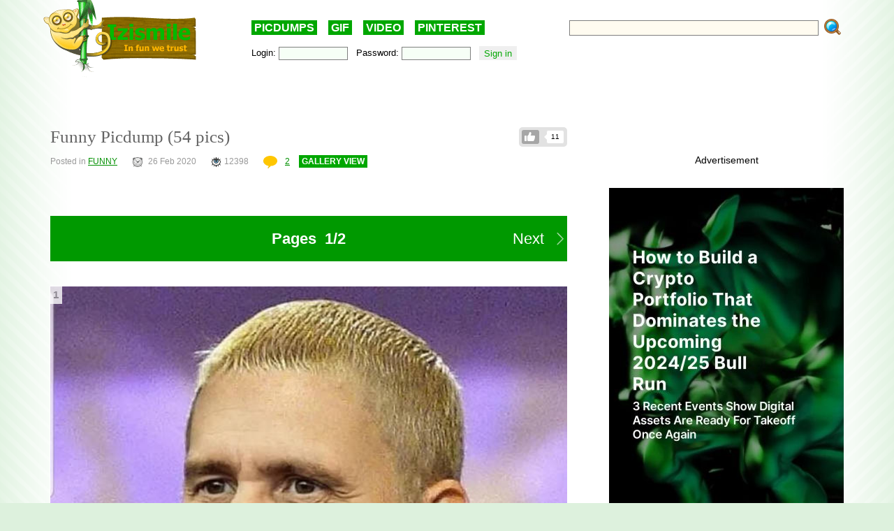

--- FILE ---
content_type: text/html; charset=UTF-8
request_url: https://izismile.com/2020/02/26/funny_picdump_54_pics.html
body_size: 15630
content:
<!DOCTYPE html>
<html xmlns:og="http://ogp.me/ns#">
<head>
<link rel="SHORTCUT ICON" href="/favicon.ico" />
<!-- <meta property="fb:admins" content="100001061650509"/> -->
<!-- <meta property="fb:app_id" content="145141132179597" /> -->
<meta http-equiv="Content-Type" content="text/html; charset=utf-8" />
<title>Funny Picdump  (54 pics) - Izismile.com</title>
<meta name="description" content="" />
<meta name="keywords" content="Funny picdump, wtf, hilarious, fails, win, demotivational, funny, lol, humor, funny pictures" />
<meta name="generator" content="DataLife Engine (http://dle-news.ru)" />

<meta property="og:image" content="https://img.izismile.com/img/img13/20200226/640/funny_picdump_3243_640_03.jpg" />
<meta property="og:image:type" content="image/jpeg" />
<meta property="og:description" content="Funny Picdump  (54 pics)" />
<meta property="og:site_name" content="Funny Pictures | Memes | Videos | GIFs" />
<meta property="og:type" content="article" />
<meta property="og:title" content="Funny Picdump  (54 pics)" />
<meta property="og:url" content="https://izismile.com/2020/02/26/funny_picdump_54_pics.html" />
<meta name="robots" content="all" />

<meta name="revisit-after" content="1 days" />
<link rel="search" type="application/opensearchdescription+xml" href="https://izismile.com/engine/opensearch.php" title="Funny Pictures | Memes | Videos | GIFs" />

<link rel="alternate" type="application/rss+xml" title="Funny Pictures | Memes | Videos | GIFs" href="https://izismile.com/rss.xml" />
<script type="d279e4eae3ac0bc76cee2ee4-text/javascript" src="/global-074.js?v=1"></script>

<meta name="verify-v1" content="SGbE1grBgqMSQZ3GrDxobH+v6qgeBLvXZYT0PJZwuXs=" />
<meta name="google-site-verification" content="M_OoNSCHZROsgqBQSKiH-UX-3MyD8jktbud6XYwHfuc" />
<style type="text/css" media="all">
<!--	@import url(/templates/740/css/style.css?v=1.39); -->
</style>
<!--[if IE]><link href="/templates/740/css/ie.css" type="text/css" rel="stylesheet" /><![endif]-->
<!--
<script src="/templates/740/js/galleryJS.js?v=3.941"></script>
-->
<style type="text/css" media="all">@import url(/templates/740/css/galleryJS.css?v=3.941);</style>

<!-- Google tag (gtag.js) -->
<script async src="https://www.googletagmanager.com/gtag/js?id=G-1DGWZXY9S8" type="d279e4eae3ac0bc76cee2ee4-text/javascript"></script>
<script type="d279e4eae3ac0bc76cee2ee4-text/javascript">
  window.dataLayer = window.dataLayer || [];
  function gtag(){dataLayer.push(arguments);}
  gtag('js', new Date());

  gtag('config', 'G-1DGWZXY9S8');
</script>





<script id="headerbidder" type="text/javascript" async data-cfasync="false" src="//a.publir.com/platform/1408.js"></script>





<script src="https://jsc.mgid.com/site/895118.js" async type="d279e4eae3ac0bc76cee2ee4-text/javascript">
</script>




<style type="text/css" media="all">
@import url(/templates/740/css/lpanel.css);
</style>
<style type="text/css" media="all">
@import url(/templates/740/css/highslide/highslide-with-html.css);
</style>


<script type="d279e4eae3ac0bc76cee2ee4-text/javascript">
var trackOutboundLink = function(url) {
   ga('send', 'event', 'outbound', 'click', url, {
     'transport': 'beacon',
     'hitCallback': function(){document.location = url;}
   });
}
</script>
</head>
<body>
<div id="loading-layer" style="display:none;font-size: 11px; background: #000; padding: 10px; text-align: center; color: #fff;"><div id="loading-layer-text">Processing. Please wait... </div></div>
<script language="javascript" type="d279e4eae3ac0bc76cee2ee4-text/javascript">
<!--
var dle_root       = '/';
var dle_admin      = '';
var dle_login_hash = '';
var dle_group      = 5;
var dle_skin       = '740';
var dle_wysiwyg    = 'no';
var quick_wysiwyg  = '1';
var dle_act_lang   = ["Yes", "No", "Enter", "Cancel"];
var menu_short     = 'Quick edit';
var menu_full      = 'Full edit';
var menu_profile   = 'Profile';
var menu_fnews     = 'Find all publications';
var menu_fcomments = 'Find all comments';
var menu_send      = 'Send message';
var menu_uedit     = 'Admin CP';
var dle_req_field  = 'Fill out all required fields';
var dle_del_agree  = 'Are you sure to delete this comment?';
var menu_send      = 'Send message';
var menu_uedit     = 'Admin CP';
var dle_info       = 'Information';
var dle_confirm    = 'Confirmation';
var dle_prompt     = 'Enter information';
var dle_req_field  = 'Fill out all required fields';
var dle_del_news   = 'Delete article';

var SITENAME	   ='izismile.com';
var category_name  = 'funny';
var dle_del_agree  = 'Are you sure to delete this comment?';
var dle_complaint  = '';
var dle_p_send     = '';
var dle_p_send_ok  = '';
var dle_del_news   = 'Delete article';
var dle_login_hash = '';
var allow_dle_delete_news   = false;
var dle_search_delay   = false;
var dle_search_value   = '';
$(function(){
	FastSearch();
});//-->
</script>
<div id="fb-root"></div>
<script src="https://connect.facebook.net/en_US/all.js" type="d279e4eae3ac0bc76cee2ee4-text/javascript"></script>
<script type="d279e4eae3ac0bc76cee2ee4-text/javascript">
        // Init the SDK upon load
        window.fbAsyncInit = function() {
            FB.init({
                appId      : '145141132179597', // App ID
                status     : false, // check login status
                cookie     : true,  // enable cookies to allow the server to access the session
                xfbml      : true,  // parse XFBML
                oauth      : true
        });
	}
</script>

      <div class="all">

	  <div class="content_all">
<div class="gdpr-popup" style="display:none">
<div class="gdpr-close"><a href="#">Close</a><br /></div>
<div class="gdpr-text">
We care about our visitors and respect personal information which you share with us. It is important to us that you are aware of data we are collecting about you and how we are doing it. Due to this we are updating our <a target="_blank" href="https://izismile.com/privacy_policy.html">Privacy Policy</a> and <a target="_blank" href="https://izismile.com/cookie_policy.html">Cookie Policy</a>. These updates will come into effect starting from May 25, 2018.
By using the site izismile.com after May 25, 2018 you are acknowledging that you agree with the changes made in Privacy Policy, which you can read in detail <a target="_blank" href="https://izismile.com/privacy_policy.html">here</a>
</div></div>

	<div id="header">
		<div class="logo_top">
			<a href="/"><img src="/templates/740/images/logo_izismile.gif" alt="" /></a>
		</div>
		<div class="ban_top" id="ban_top">
			<div class="daily"><a href="/picdumps/">PICDUMPS</a>&nbsp;&nbsp;&nbsp;&nbsp;<a href="/gif/">GIF</a>&nbsp;&nbsp;&nbsp;&nbsp;<a href="/videos/">VIDEO</a>&nbsp;&nbsp;&nbsp;&nbsp;<a target="_blank" href="https://www.pinterest.com/izismile/">PINTEREST</a></div>
			<div id="search">
			<form method="post" action=''>
				<input type="hidden" name="do" value="search" />
				<input type="hidden" name="subaction" value="search" />
                <input type="hidden" name="full_search" value="1" />

				<input id="story" name="story" type="text" class="rech_text s_field" />
				<input type="submit" class="rech_submit" name="" value="" />
			</form>
			</div>
		<div id="toolbar">
		<div class="inner ff">
		<div class="fl loginbox">
			

	<form method="post" onsubmit="if (!window.__cfRLUnblockHandlers) return false; javascript:showBusyLayer()" data-cf-modified-d279e4eae3ac0bc76cee2ee4-="">
		Login: <input type="text" class="text_bl_1" name="login_name" value="" />&nbsp;&nbsp;
		Password: <input type="password" class="text_bl_2" name="login_password" value="" />&nbsp;&nbsp;
		<input onclick="if (!window.__cfRLUnblockHandlers) return false; submit();" type="submit" class="subb_bl_1" name="image" value="Sign in" data-cf-modified-d279e4eae3ac0bc76cee2ee4-="" /><input name="login" type="hidden" id="login" value="submit" /> <!-- <a href="https://izismile.com/index.php?do=register"><b>Sign UP</b></a> / <a href="https://izismile.com/index.php?do=lostpassword">Forgot your password?</a> -->
		</form>


		</div>
		</div>
		</div>
		</div>

	</div>

						
            <div class="js-banner-top">
			<center>

<div id="div-hre-Izismile-com-5540" class="publirAds">
<script type="d279e4eae3ac0bc76cee2ee4-text/javascript">
googletag.cmd.push(function() { googletag.display('div-hre-Izismile-com-5540'); });
</script>
</div>

<br />
</center>
            </div>
			
			

<!-- L E F T  B L O C K -->
<div class="left_block fl" >
<span id='dle-info'></span>
	<div id='dle-content'><link rel="stylesheet" type="text/css" media="all" href="/engine/skins/calendar-blue.css" title="win2k-cold-1" />
<script type="d279e4eae3ac0bc76cee2ee4-text/javascript" src="/engine/skins/calendar.js"></script>
<script type="d279e4eae3ac0bc76cee2ee4-text/javascript">
	var postid=144585;
	var cat;
	var settime;

	$(document).ready(function()
{

	$('DIV.imgcredits').live('mouseenter', function(event){ $("div", this).fadeIn(300); });
	$('DIV.imgcredits').live('mouseleave', function(event){ $("div", this).fadeOut(300); });
	$('DIV.imgbox').live('mouseenter', function(){
		$(".credits", this).fadeIn(300);
		$(".sordering", this).attr('class','sordering act');
		if( $(".tools", this).html() == '') { $(".tools", this).html('<span class="load"></span>'); }
		$(".tools", this).css('display','block');
		$(".rating", this).css('display','block');

		getpicturedata(postid,this);
		if ($(".sordering a[name^=pic]",this).html())
		if ($(".sordering a[name^=pic]", this).html().substr(0,1)!="#")
		$(".sordering a[name^=pic]", this).html('#'+$(".sordering a[name^=pic]", this).html());
	});
	$('DIV.imgbox').live('mouseleave', function(){
		$(".credits", this).fadeOut(300);
		$(".sordering", this).attr('class','sordering');
		$(".tools", this).css('display','none');
		if ($(".sordering a[name^=pic]",this).html()) $(".sordering a[name^=pic]",this).html($(".sordering a[name^=pic]",this).html().substr(1));
		$(".rating", this).css('display','none');
		});

	$('input[name=imgsize]').live('click', function(){
		change_image_size(this);
	});

	$('a[name^=pic]').live('click', function(){
		$("#comments").val($("#comments").val()+$(this).html()+'\r\n');

	});

	$('.related_news li').live('mouseenter', function(event){
		$(this).css('background','#e7e7e7');
	});
	$('.related_news li').live('mouseleave', function(event){
		$(this).css('background','');
	});

	$('div[id^=comment-id-]').live('mouseenter', function(event){
		$(this).addClass('comHighlight');
		$(this).parents("div[id^=comment-id-]").addClass('comHighlight');
	});

	$('div[id^=comment-id-]').live('mouseleave', function(event){
		$(this).removeClass('comHighlight');
		$(this).parents("div[id^=comment-id-]").removeClass('comHighlight');
	});

	$('div.cam_block').live({
		'mouseenter': function(){
			$(this).addClass('over');
		},
		'mouseleave': function(){
			$(this).removeClass('over');
		}
	});
	/*function resetanimation(){
		$(".imgbox .icon-gif").show();
		$(".imgbox .staticgif").remove();
	}

	function runanimate(img,jq){
		if ($(".img").parents(".imgbox").find(".staticgif").length==0)
		{
			if (jq==false) img = $(img).parent().find("img");
			//resetanimation();
			img.parent().find(".icon-gif").hide();
			$(".imgbox img[src$='.gif']").parents(".imgbox").find(".tools").hide();
			img.parents(".imgbox").find(".tools").show().css("z-index","1");
			$(img).after("<img src='"+$(img).attr("data-src")+"' class='staticgif' width='"+img.width()+"'>");
		}
		return false;
	}
	$(document).ready(function()
	{
			//Add play buttonimage to gifs
				$(".imgbox a img[src$='.gif']").each(function(){
					$(this).after('<a class="s-spr icon icon-gif" onclick="runanimate(this, false);return false;"></a>');
					$(this).parents(".imgbox").find(".tools").hide();
				});

				//animate gif images on click
				$(".imgbox a img[src$='.gif']").live("click", function(e){
					runanimate($(this),true);
					e.preventDefault();
					return false;
				});

				$(".imgbox img[src$='.gif']").parent('a').hover(function(){
					runanimate($("img[src$='.gif']", this),false);
				},function(){
					resetanimation();
				});
	});*/

});
</script>






	<ul class="like-list compact like-id-144585" id="like-id-144585">
							<li>
								<span>11</span>
								<a href="javascript:void(0)" onclick="if (!window.__cfRLUnblockHandlers) return false; doLikePicsb('144585','0', 'plus', 'short', '0');  return false;" class="like" data-cf-modified-d279e4eae3ac0bc76cee2ee4-="">Like</a>
							</li>
						</ul>
	
	<H1 class="zag_block ">
				
				
		Funny Picdump  (54 pics)</H1>
	


	<div class="ff">
		<div class="left_stat">
			Posted in <a href="https://izismile.com/funny/">FUNNY</a> &nbsp;&nbsp;&nbsp;&nbsp;&nbsp; <span class='ico_post ico_post_time time'></span>26 Feb 2020 &nbsp;&nbsp;&nbsp;&nbsp;&nbsp;  <span class="ico_post views_hot"></span>12398 <!-- views --> &nbsp;&nbsp;&nbsp;&nbsp;&nbsp; <a href="https://izismile.com/2020/02/26/funny_picdump_54_pics.html"> <span class='ico_post comment comment_gray'></span>2</a>
			<span class="can-do-galleryJS-slideshow"><a href="https://izismile.com/2020/02/26/funny_picdump_54_pics-1.html">GALLERY VIEW</a></span>
			
		</div>
	</div>

	




	<div class="news_div " data-id="144585">

	 		<div class="face-tweet-bundle clearfix">
	</div>




<div id="post-list" class="owl-carousel">

<div class="postpages"><div class="pagination-mobile"><div class="pagination-first-line">
						<div class="block"></div>
						<div class="block current-page">Pages&nbsp; 1/2</div>
						<div class="block"><a href="https://izismile.com/2020/02/26/page,2,funny_picdump_54_pics.html" class="a_next">Next&nbsp;&nbsp;&nbsp;<i class="s-spr icon icon-next-more"></i></a></div>
					</div></div></div>
<div class="clear"></div>
<br/>
	<div   class="full-story">
	<div id='news-id-144585'  data-newsid="144585" ><div class='imgbox'><div class="tools"></div><span class='sordering'><a name='pic1'>1</a><a class='next' href='#pic2'></a></span><a href='/2020/02/26/funny_picdump_54_pics-1.html' ><img id='photo' src='https://img.izismile.com/img/img13/20200226/640/funny_picdump_3243_640_high_03.jpg'  width='740' alt='Funny Picdump' title='Funny Picdump'/></a></div><DIV class='break'></DIV><div class='imgbox'><div class="tools"></div><span class='sordering'><a class='back' href='#pic1'></a><a name='pic2'>2</a><a class='next' href='#pic3'></a></span><a href='/2020/02/26/funny_picdump_54_pics-2.html' ><img src='https://img.izismile.com/img/img13/20200226/640/funny_picdump_3243_640_01.jpg'  width='740' alt='Funny Picdump' title='Funny Picdump'/></a></div><DIV class='break'></DIV><div class='imgbox'><div class="tools"></div><span class='sordering'><a class='back' href='#pic2'></a><a name='pic3'>3</a><a class='next' href='#pic4'></a></span><a href='/2020/02/26/funny_picdump_54_pics-3.html' ><img src='https://img.izismile.com/img/img13/20200226/640/funny_picdump_3243_640_02.jpg'  alt='Funny Picdump' title='Funny Picdump'/></a></div><DIV class='break'></DIV><div class='imgbox'><div class="tools"></div><span class='sordering'><a class='back' href='#pic3'></a><a name='pic4'>4</a><a class='next' href='#pic5'></a></span><a href='/2020/02/26/funny_picdump_54_pics-4.html' ><img src='https://img.izismile.com/img/img13/20200226/640/funny_picdump_3243_640_high_04.jpg'  width='740' alt='Funny Picdump' title='Funny Picdump'/></a></div><div class="banners_btw_pics" data-j="1"><center>
<H1 class="zag_block">Izismile Videos</H1>

<div id="pub-1762-9"><script type="d279e4eae3ac0bc76cee2ee4-text/javascript" src="//a.publir.com/tagbasedads/1762_9.js"></script></div>

</center></div><DIV class='break'></DIV><div class='imgbox'><div class="tools"></div><span class='sordering'><a class='back' href='#pic4'></a><a name='pic5'>5</a><a class='next' href='#pic6'></a></span><a href='/2020/02/26/funny_picdump_54_pics-5.html' ><img src='https://img.izismile.com/img/img13/20200226/640/funny_picdump_3243_640_05.jpg'  width='740' alt='Funny Picdump' title='Funny Picdump'/></a></div><DIV class='break'></DIV><div class='imgbox'><div class="tools"></div><span class='sordering'><a class='back' href='#pic5'></a><a name='pic6'>6</a><a class='next' href='#pic7'></a></span><a href='/2020/02/26/funny_picdump_54_pics-6.html' ><img src='https://img.izismile.com/img/img13/20200226/640/funny_picdump_3243_640_high_06.jpg'  width='740' alt='Funny Picdump' title='Funny Picdump'/></a></div><DIV class='break'></DIV><div class='imgbox'><div class="tools"></div><span class='sordering'><a class='back' href='#pic6'></a><a name='pic7'>7</a><a class='next' href='#pic8'></a></span><a href='/2020/02/26/funny_picdump_54_pics-7.html' ><img src='https://img.izismile.com/img/img13/20200226/640/funny_picdump_3243_640_high_07.jpg'  width='740' alt='Funny Picdump' title='Funny Picdump'/></a></div><DIV class='break'></DIV><div class='imgbox'><div class="tools"></div><span class='sordering'><a class='back' href='#pic7'></a><a name='pic8'>8</a><a class='next' href='#pic9'></a></span><a href='/2020/02/26/funny_picdump_54_pics-8.html' ><img src='https://img.izismile.com/img/img13/20200226/640/funny_picdump_3243_640_08.jpg'  width='740' alt='Funny Picdump' title='Funny Picdump'/></a></div><div class="banners_btw_pics" data-j="2"><center>
Advertisement

<div id="div-hre-Izismile-com-5542" class="publirAds">
<script type="d279e4eae3ac0bc76cee2ee4-text/javascript">
googletag.cmd.push(function() { googletag.display('div-hre-Izismile-com-5542'); });
</script>
</div>

</center></div><DIV class='break'></DIV><div class='imgbox'><div class="tools"></div><span class='sordering'><a class='back' href='#pic8'></a><a name='pic9'>9</a><a class='next' href='#pic10'></a></span><a href='/2020/02/26/funny_picdump_54_pics-9.html' ><img src='https://img.izismile.com/img/img13/20200226/640/funny_picdump_3243_640_09.jpg'  width='740' alt='Funny Picdump' title='Funny Picdump'/></a></div><DIV class='break'></DIV><div class='imgbox'><div class="tools"></div><span class='sordering'><a class='back' href='#pic9'></a><a name='pic10'>10</a><a class='next' href='#pic11'></a></span><a href='/2020/02/26/funny_picdump_54_pics-10.html' ><img src='https://img.izismile.com/img/img13/20200226/640/funny_picdump_3243_640_high_10.jpg'  width='740' alt='Funny Picdump' title='Funny Picdump'/></a></div><DIV class='break'></DIV><div class='imgbox'><div class="tools"></div><span class='sordering'><a class='back' href='#pic10'></a><a name='pic11'>11</a><a class='next' href='#pic12'></a></span><a href='/2020/02/26/funny_picdump_54_pics-11.html' ><img src='https://img.izismile.com/img/img13/20200226/640/funny_picdump_3243_640_high_11.jpg'  width='740' alt='Funny Picdump' title='Funny Picdump'/></a></div><DIV class='break'></DIV><div class='imgbox'><div class="tools"></div><span class='sordering'><a class='back' href='#pic11'></a><a name='pic12'>12</a><a class='next' href='#pic13'></a></span><a href='/2020/02/26/funny_picdump_54_pics-12.html' ><img src='https://img.izismile.com/img/img13/20200226/640/funny_picdump_3243_640_high_12.jpg'  width='740' alt='Funny Picdump' title='Funny Picdump'/></a></div><div class="banners_btw_pics" data-j="3"><center>
Advertisement

<div id="div-hre-Izismile-com-5543" class="publirAds">
<script type="d279e4eae3ac0bc76cee2ee4-text/javascript">
googletag.cmd.push(function() { googletag.display('div-hre-Izismile-com-5543'); });
</script>
</div>

</center></div><DIV class='break'></DIV><div class='imgbox'><div class="tools"></div><span class='sordering'><a class='back' href='#pic12'></a><a name='pic13'>13</a><a class='next' href='#pic14'></a></span><a href='/2020/02/26/funny_picdump_54_pics-13.html' ><img src='https://img.izismile.com/img/img13/20200226/640/funny_picdump_3243_640_13.jpg'  width='740' alt='Funny Picdump' title='Funny Picdump'/></a></div><DIV class='break'></DIV><div class='imgbox'><div class="tools"></div><span class='sordering'><a class='back' href='#pic13'></a><a name='pic14'>14</a><a class='next' href='#pic15'></a></span><a href='/2020/02/26/funny_picdump_54_pics-14.html' ><img src='https://img.izismile.com/img/img13/20200226/640/funny_picdump_3243_640_high_14.jpg'  width='740' alt='Funny Picdump' title='Funny Picdump'/></a></div><DIV class='break'></DIV><div class='imgbox'><div class="tools"></div><span class='sordering'><a class='back' href='#pic14'></a><a name='pic15'>15</a><a class='next' href='#pic16'></a></span><a href='/2020/02/26/funny_picdump_54_pics-15.html' ><img src='https://img.izismile.com/img/img13/20200226/640/funny_picdump_3243_640_high_15.jpg'  width='740' alt='Funny Picdump' title='Funny Picdump'/></a></div><DIV class='break'></DIV><div class='imgbox'><div class="tools"></div><span class='sordering'><a class='back' href='#pic15'></a><a name='pic16'>16</a><a class='next' href='#pic17'></a></span><a href='/2020/02/26/funny_picdump_54_pics-16.html' ><img src='https://img.izismile.com/img/img13/20200226/640/funny_picdump_3243_640_16.jpg'  width='740' alt='Funny Picdump' title='Funny Picdump'/></a></div><div class="banners_btw_pics" data-j="4"><center>
Advertisement

<div id="div-hre-Izismile-com-5544" class="publirAds">
<script type="d279e4eae3ac0bc76cee2ee4-text/javascript">
googletag.cmd.push(function() { googletag.display('div-hre-Izismile-com-5544'); });
</script>
</div>

</center></div><DIV class='break'></DIV><div class='imgbox'><div class="tools"></div><span class='sordering'><a class='back' href='#pic16'></a><a name='pic17'>17</a><a class='next' href='#pic18'></a></span><a href='/2020/02/26/funny_picdump_54_pics-17.html' ><img src='https://img.izismile.com/img/img13/20200226/640/funny_picdump_3243_640_17.jpg'  width='740' alt='Funny Picdump' title='Funny Picdump'/></a></div><DIV class='break'></DIV><div class='imgbox'><div class="tools"></div><span class='sordering'><a class='back' href='#pic17'></a><a name='pic18'>18</a><a class='next' href='#pic19'></a></span><a href='/2020/02/26/funny_picdump_54_pics-18.html' ><img src='https://img.izismile.com/img/img13/20200226/640/funny_picdump_3243_640_high_19.jpg'  width='740' alt='Funny Picdump' title='Funny Picdump'/></a></div><DIV class='break'></DIV><div class='imgbox'><div class="tools"></div><span class='sordering'><a class='back' href='#pic18'></a><a name='pic19'>19</a><a class='next' href='#pic20'></a></span><a href='/2020/02/26/funny_picdump_54_pics-19.html' ><img src='https://img.izismile.com/img/img13/20200226/640/funny_picdump_3243_640_high_20.jpg'  width='740' alt='Funny Picdump' title='Funny Picdump'/></a></div><DIV class='break'></DIV><div class='imgbox'><div class="tools"></div><span class='sordering'><a class='back' href='#pic19'></a><a name='pic20'>20</a><a class='next' href='#pic21'></a></span><a href='/2020/02/26/funny_picdump_54_pics-20.html' ><img src='https://img.izismile.com/img/img13/20200226/640/funny_picdump_3243_640_21.jpg'  width='740' alt='Funny Picdump' title='Funny Picdump'/></a></div><div class="banners_btw_pics" data-j="5"><center>
Advertisement

<div id="div-hre-Izismile-com-5545" class="publirAds">
<script type="d279e4eae3ac0bc76cee2ee4-text/javascript">
googletag.cmd.push(function() { googletag.display('div-hre-Izismile-com-5545'); });
</script>
</div>

</center></div><DIV class='break'></DIV><div class='imgbox'><div class="tools"></div><span class='sordering'><a class='back' href='#pic20'></a><a name='pic21'>21</a><a class='next' href='#pic22'></a></span><a href='/2020/02/26/funny_picdump_54_pics-21.html' ><img src='https://img.izismile.com/img/img13/20200226/640/funny_picdump_3243_640_high_22.jpg'  width='740' alt='Funny Picdump' title='Funny Picdump'/></a></div><DIV class='break'></DIV><div class='imgbox'><div class="tools"></div><span class='sordering'><a class='back' href='#pic21'></a><a name='pic22'>22</a><a class='next' href='#pic23'></a></span><a href='/2020/02/26/funny_picdump_54_pics-22.html' ><img src='https://img.izismile.com/img/img13/20200226/640/funny_picdump_3243_640_high_23.jpg'  width='740' alt='Funny Picdump' title='Funny Picdump'/></a></div><DIV class='break'></DIV><div class='imgbox'><div class="tools"></div><span class='sordering'><a class='back' href='#pic22'></a><a name='pic23'>23</a><a class='next' href='#pic24'></a></span><a href='/2020/02/26/funny_picdump_54_pics-23.html' ><img src='https://img.izismile.com/img/img13/20200226/640/funny_picdump_3243_640_24.jpg'  width='740' alt='Funny Picdump' title='Funny Picdump'/></a></div><DIV class='break'></DIV><div class='imgbox'><div class="tools"></div><span class='sordering'><a class='back' href='#pic23'></a><a name='pic24'>24</a><a class='next' href='#pic25'></a></span><a href='/2020/02/26/funny_picdump_54_pics-24.html' ><img src='https://img.izismile.com/img/img13/20200226/640/funny_picdump_3243_640_25.jpg'  alt='Funny Picdump' title='Funny Picdump'/></a></div><div class="banners_btw_pics" data-j="6"><center>
Advertisement

<div id="div-hre-Izismile-com-5553" class="publirAds">
<script type="d279e4eae3ac0bc76cee2ee4-text/javascript">
googletag.cmd.push(function() { googletag.display('div-hre-Izismile-com-5553'); });
</script>
</div>

</center></div><DIV class='break'></DIV><div class='imgbox'><div class="tools"></div><span class='sordering'><a class='back' href='#pic24'></a><a name='pic25'>25</a><a class='next' href='#pic26'></a></span><a href='/2020/02/26/funny_picdump_54_pics-25.html' ><img src='https://img.izismile.com/img/img13/20200226/640/funny_picdump_3243_640_26.jpg'  width='740' alt='Funny Picdump' title='Funny Picdump'/></a></div><DIV class='break'></DIV><div class='imgbox'><div class="tools"></div><span class='sordering'><a class='back' href='#pic25'></a><a name='pic26'>26</a><a class='next' href='#pic27'></a></span><a href='/2020/02/26/funny_picdump_54_pics-26.html' ><img src='https://img.izismile.com/img/img13/20200226/640/funny_picdump_3243_640_27.jpg'  width='740' alt='Funny Picdump' title='Funny Picdump'/></a></div><DIV class='break'></DIV><div class='imgbox'><div class="tools"></div><span class='sordering'><a class='back' href='#pic26'></a><a name='pic27'>27</a><a class='next' href='#pic28'></a></span><a href='/2020/02/26/funny_picdump_54_pics-27.html' ><img src='https://img.izismile.com/img/img13/20200226/640/funny_picdump_3243_640_28.jpg'  width='740' alt='Funny Picdump' title='Funny Picdump'/></a></div><DIV class='break'></DIV></div>
</div>
		<div style='text-align: center; margin-bottom:30px;'><center>
<br /><br />
Advertisement

<div id="div-hre-Izismile-com-5553" class="publirAds">
<script type="d279e4eae3ac0bc76cee2ee4-text/javascript">
googletag.cmd.push(function() { googletag.display('div-hre-Izismile-com-5553'); });
</script>
</div>

<br />
</center></div>

	

	<div class="postpages"><div class="pagination-mobile"><div class="pagination-first-line">
						<div class="block"></div>
						<div class="block current-page">Pages&nbsp; 1/2</div>
						<div class="block"><a href="https://izismile.com/2020/02/26/page,2,funny_picdump_54_pics.html" class="a_next">Next&nbsp;&nbsp;&nbsp;<i class="s-spr icon icon-next-more"></i></a></div>
					</div></div></div>

<div class="owlhelper"></div></div>


<br/>

<script type="d279e4eae3ac0bc76cee2ee4-text/javascript">
$(document).ready(function()
{
	$('.cam_block').highlightRegex(/#\d+/ig);
	var img_id= $("input[id=img_id_isolate]").val();
	if (!img_id)
	{
		if ($('.break').length>1)
		{
			$('.break:first').before($('.stockad'));
			$('.stockad').show();
		}
	}
});
</script>



	
		<center>
		<div style="margin-top:40px;">
			<div class="addthis_inline_share_toolbox_8ju2"></div>
		</div>
		</center>
	


<br /><br />

<div data-type="_mgwidget" data-widget-id="1485082" data-src-id="${PUBLISHER_ID}">
</div>
<script type="d279e4eae3ac0bc76cee2ee4-text/javascript">(function(w,q){w[q]=w[q]||[];w[q].push(["_mgc.load"])})(window,"_mgq");
</script>


	</div>
</div>

<a name="comment"></a>
<script type="d279e4eae3ac0bc76cee2ee4-text/javascript">
function hideshowtoogle(this_)
{
	$(this_).parents('.hideshortcom').hide();
	$(this_).parents('.cam_block').find('.showhidecom').show();
}
function showallcomments()
{
	$(".showhidecom").show();//Dcat
	$(".hideshortcom").hide();//Dcat
}
</script>

<div class="comments" style="margin-top:40px">

<div class="comments-h2"><span class='ico_post comment comment_gray'></span>2 &#160; Comments <a href="#" class="help-comments">?</a></div>

<input type=hidden id="img_id_isolate" name="img_id" value="0">

<a name="comment"></a><div id="dlemasscomments">
<div id='comment-id-324795' class='comment-div'><div style="margin-left:0px;" class="cam_block row1 comment-div" >
	<div style="{spamcolor}" class="showhidecom" >  
		<div class="com_rate"><span id="cratig-layer-324795">
<div id='cratig-layer'>
-6<a href="#" class="r2-unit" onclick="if (!window.__cfRLUnblockHandlers) return false; comRate('+1', '324795'); return false;" data-cf-modified-d279e4eae3ac0bc76cee2ee4-=""><img title="0" src="/templates/740/images/comm_up.gif?v=2"/></a><a href="#" class="r1-unit" onclick="if (!window.__cfRLUnblockHandlers) return false; comRate('-1', '324795'); return false;" data-cf-modified-d279e4eae3ac0bc76cee2ee4-=""><img title="-6" src="/templates/740/images/comm_down.gif?v=2"/></a>
</div>
</span></div>
		<div class="com_id">1.</div>
			<img src="https://img.izismile.com/img/img6/20131213/100/hey_you_i_see_you_there_100_01.jpg" border="0" class="avatar">
			<div class="com_body">
				<div class="com_data">
					<b> Three</b> 5 year s  ago 
					
				</div>
				<div class='comm-inner' id='comm-id-324795'>#52: we can actually take a plane to travel, its way cheaper nowadays, i donno who is living in oldage.</div>
				
			</div>
			<DIV class="com_bot ff">
				<div class="qblock fl"> &nbsp;  &nbsp;  &nbsp;  &nbsp;  
				</div>
				<DIV class="com_buttons fr">
					<a onmouseover="if (!window.__cfRLUnblockHandlers) return false; dle_copy_quote('Three');" href="#" onclick="if (!window.__cfRLUnblockHandlers) return false; answer(324795); dle_ins('Three'); return false;" data-cf-modified-d279e4eae3ac0bc76cee2ee4-="">Reply</a>
				</DIV>
			</DIV>
		<DIV class="clear"></DIV>
	</div>
	
	<DIV class="clear"></DIV>
	
</div>
<div class="childcomments"></div>
<div id="comment_324795" style="display:none"></div></div><div id='comment-id-324808' class='comment-div'><div style="margin-left:0px;" class="cam_block row2 comment-div" >
	<div style="{spamcolor}" class="showhidecom" >  
		<div class="com_rate"><span id="cratig-layer-324808">
<div id='cratig-layer'>
3<a href="#" class="r2-unit" onclick="if (!window.__cfRLUnblockHandlers) return false; comRate('+1', '324808'); return false;" data-cf-modified-d279e4eae3ac0bc76cee2ee4-=""><img title="+3" src="/templates/740/images/comm_up.gif?v=2"/></a><a href="#" class="r1-unit" onclick="if (!window.__cfRLUnblockHandlers) return false; comRate('-1', '324808'); return false;" data-cf-modified-d279e4eae3ac0bc76cee2ee4-=""><img title="0" src="/templates/740/images/comm_down.gif?v=2"/></a>
</div>
</span></div>
		<div class="com_id">2.</div>
			<img src="https://img.izismile.com/img/img6/20130129/100/its_just_too_true_part_3_100_24.jpg" border="0" class="avatar">
			<div class="com_body">
				<div class="com_data">
					<b> First</b> 5 year s  ago 
					
				</div>
				<div class='comm-inner' id='comm-id-324808'>It&#039;s a joke. Meant as a burn against people who fake vacations on their social media. Also if your health is failing by 28 then you have made some very bad life choices.</div>
				
			</div>
			<DIV class="com_bot ff">
				<div class="qblock fl"> &nbsp;  &nbsp;  &nbsp;  &nbsp;  
				</div>
				<DIV class="com_buttons fr">
					<a onmouseover="if (!window.__cfRLUnblockHandlers) return false; dle_copy_quote('First');" href="#" onclick="if (!window.__cfRLUnblockHandlers) return false; answer(324808); dle_ins('First'); return false;" data-cf-modified-d279e4eae3ac0bc76cee2ee4-="">Reply</a>
				</DIV>
			</DIV>
		<DIV class="clear"></DIV>
	</div>
	
	<DIV class="clear"></DIV>
	
</div>
<div class="childcomments"></div>
<div id="comment_324808" style="display:none"></div></div>
<div id="dle-ajax-comments"></div>
</div>

<div id="comment_0"><form  method="post" name="dle-comments-form" id="dle-comments-form" action="/2020/02/26/funny_picdump_54_pics.html"><div class="forma_comment" id="add_comment">
<div id="dle-ajax-comments"></div>
<!--<h2>Your response <input type="text" name="name" value="Enter your name" onfocus="if(this.value=='Enter your name') this.value='';" onblur="if(this.value=='') this.value='Enter your name';" id="name" class="form_text_1" style="padding-left:5px; vertical-align:middle;"></h2>-->
<script type="d279e4eae3ac0bc76cee2ee4-text/javascript">
function ctrl_enter(e, form)
{
	if (((e.keyCode == 13) || (e.keyCode == 10)) && (e.ctrlKey == true)) doAddComments();
}
</script>
<table cellspacing="0" cellpadding="0" width="840px" >
<tr>
<TD width="100">
	
	<span class="hover" style="position:relative; display:block;"><a class="mkavatarbtn" href="javascript:void(0);" onclick="if (!window.__cfRLUnblockHandlers) return false; if (makeAvatar(jQuery('input[name=randavatarnews_id]').val(),jQuery('input[name=randavatarimg_id]').val(),'Confirm the replacement of your current avatar with this image')); return false;" data-cf-modified-d279e4eae3ac0bc76cee2ee4-=""><span title="Set as avatar" class="ico_post toavatar"></span></a>
		<img src="https://img.izismile.com/img/img13/20201112/200/hottest_and_most_talented_hollywood_actresses_who_hail_from_the_uk_200_01.jpg" id="randavatar" style="width: 100px;" />
	</span>
	<DIV class="c">
		<a href="javascript:void(0);" onclick="if (!window.__cfRLUnblockHandlers) return false; randomavatar('142')" data-cf-modified-d279e4eae3ac0bc76cee2ee4-="">random avatar</a>
	</DIV>
</TD>
<td class="r">
	<!--<table cellpadding="0" cellspacing="0" border="0" width="100%"><tr><td style="padding:2px;" align="center"><a href="#" onclick="dle_smiley2(':27:'); return false;"><img style="border: none;" alt="27" src="https://izismile.com/engine/data/emoticons/27.gif" /></a></td><td style="padding:2px;" align="center"><a href="#" onclick="dle_smiley2(':35:'); return false;"><img style="border: none;" alt="35" src="https://izismile.com/engine/data/emoticons/35.gif" /></a></td><td style="padding:2px;" align="center"><a href="#" onclick="dle_smiley2(':36:'); return false;"><img style="border: none;" alt="36" src="https://izismile.com/engine/data/emoticons/36.gif" /></a></td><td style="padding:2px;" align="center"><a href="#" onclick="dle_smiley2(':41:'); return false;"><img style="border: none;" alt="41" src="https://izismile.com/engine/data/emoticons/41.gif" /></a></td><td style="padding:2px;" align="center"><a href="#" onclick="dle_smiley2(':acute:'); return false;"><img style="border: none;" alt="acute" src="https://izismile.com/engine/data/emoticons/acute.gif" /></a></td></tr><tr><td style="padding:2px;" align="center"><a href="#" onclick="dle_smiley2(':belay:'); return false;"><img style="border: none;" alt="belay" src="https://izismile.com/engine/data/emoticons/belay.gif" /></a></td><td style="padding:2px;" align="center"><a href="#" onclick="dle_smiley2(':clapping:'); return false;"><img style="border: none;" alt="clapping" src="https://izismile.com/engine/data/emoticons/clapping.gif" /></a></td><td style="padding:2px;" align="center"><a href="#" onclick="dle_smiley2(':dance3:'); return false;"><img style="border: none;" alt="dance3" src="https://izismile.com/engine/data/emoticons/dance3.gif" /></a></td><td style="padding:2px;" align="center"><a href="#" onclick="dle_smiley2(':dash:'); return false;"><img style="border: none;" alt="dash" src="https://izismile.com/engine/data/emoticons/dash.gif" /></a></td><td style="padding:2px;" align="center"><a href="#" onclick="dle_smiley2(':dirol:'); return false;"><img style="border: none;" alt="dirol" src="https://izismile.com/engine/data/emoticons/dirol.gif" /></a></td></tr><tr><td style="padding:2px;" align="center"><a href="#" onclick="dle_smiley2(':drinks:'); return false;"><img style="border: none;" alt="drinks" src="https://izismile.com/engine/data/emoticons/drinks.gif" /></a></td><td style="padding:2px;" align="center"><a href="#" onclick="dle_smiley2(':fool:'); return false;"><img style="border: none;" alt="fool" src="https://izismile.com/engine/data/emoticons/fool.gif" /></a></td><td style="padding:2px;" align="center"><a href="#" onclick="dle_smiley2(':girl_cray:'); return false;"><img style="border: none;" alt="girl_cray" src="https://izismile.com/engine/data/emoticons/girl_cray.gif" /></a></td><td style="padding:2px;" align="center"><a href="#" onclick="dle_smiley2(':girl_devil:'); return false;"><img style="border: none;" alt="girl_devil" src="https://izismile.com/engine/data/emoticons/girl_devil.gif" /></a></td><td style="padding:2px;" align="center"><a href="#" onclick="dle_smiley2(':girl_witch:'); return false;"><img style="border: none;" alt="girl_witch" src="https://izismile.com/engine/data/emoticons/girl_witch.gif" /></a></td></tr><tr><td style="padding:2px;" align="center"><a href="#" onclick="dle_smiley2(':good:'); return false;"><img style="border: none;" alt="good" src="https://izismile.com/engine/data/emoticons/good.gif" /></a></td><td style="padding:2px;" align="center"><a href="#" onclick="dle_smiley2(':green:'); return false;"><img style="border: none;" alt="green" src="https://izismile.com/engine/data/emoticons/green.gif" /></a></td><td style="padding:2px;" align="center"><a href="#" onclick="dle_smiley2(':heart:'); return false;"><img style="border: none;" alt="heart" src="https://izismile.com/engine/data/emoticons/heart.gif" /></a></td><td style="padding:2px;" align="center"><a href="#" onclick="dle_smiley2(':JC-LOL:'); return false;"><img style="border: none;" alt="JC-LOL" src="https://izismile.com/engine/data/emoticons/JC-LOL.gif" /></a></td><td style="padding:2px;" align="center"><a href="#" onclick="dle_smiley2(':JC_doubledown:'); return false;"><img style="border: none;" alt="JC_doubledown" src="https://izismile.com/engine/data/emoticons/JC_doubledown.gif" /></a></td></tr><tr><td style="padding:2px;" align="center"><a href="#" onclick="dle_smiley2(':JC_OMG_sign:'); return false;"><img style="border: none;" alt="JC_OMG_sign" src="https://izismile.com/engine/data/emoticons/JC_OMG_sign.gif" /></a></td><td style="padding:2px;" align="center"><a href="#" onclick="dle_smiley2(':kiss:'); return false;"><img style="border: none;" alt="kiss" src="https://izismile.com/engine/data/emoticons/kiss.gif" /></a></td><td style="padding:2px;" align="center"><a href="#" onclick="dle_smiley2(':laughing:'); return false;"><img style="border: none;" alt="laughing" src="https://izismile.com/engine/data/emoticons/laughing.gif" /></a></td><td style="padding:2px;" align="center"><a href="#" onclick="dle_smiley2(':man_in_l:'); return false;"><img style="border: none;" alt="man_in_l" src="https://izismile.com/engine/data/emoticons/man_in_l.gif" /></a></td><td style="padding:2px;" align="center"><a href="#" onclick="dle_smiley2(':mocking:'); return false;"><img style="border: none;" alt="mocking" src="https://izismile.com/engine/data/emoticons/mocking.gif" /></a></td></tr><tr><td style="padding:2px;" align="center"><a href="#" onclick="dle_smiley2(':mr47_04:'); return false;"><img style="border: none;" alt="mr47_04" src="https://izismile.com/engine/data/emoticons/mr47_04.gif" /></a></td><td style="padding:2px;" align="center"><a href="#" onclick="dle_smiley2(':music:'); return false;"><img style="border: none;" alt="music" src="https://izismile.com/engine/data/emoticons/music.gif" /></a></td><td style="padding:2px;" align="center"><a href="#" onclick="dle_smiley2(':ok:'); return false;"><img style="border: none;" alt="ok" src="https://izismile.com/engine/data/emoticons/ok.gif" /></a></td><td style="padding:2px;" align="center"><a href="#" onclick="dle_smiley2(':rofl:'); return false;"><img style="border: none;" alt="rofl" src="https://izismile.com/engine/data/emoticons/rofl.gif" /></a></td><td style="padding:2px;" align="center"><a href="#" onclick="dle_smiley2(':sarcastic:'); return false;"><img style="border: none;" alt="sarcastic" src="https://izismile.com/engine/data/emoticons/sarcastic.gif" /></a></td></tr><tr><td style="padding:2px;" align="center"><a href="#" onclick="dle_smiley2(':sm_80:'); return false;"><img style="border: none;" alt="sm_80" src="https://izismile.com/engine/data/emoticons/sm_80.gif" /></a></td><td style="padding:2px;" align="center"><a href="#" onclick="dle_smiley2(':tongue:'); return false;"><img style="border: none;" alt="tongue" src="https://izismile.com/engine/data/emoticons/tongue.gif" /></a></td><td style="padding:2px;" align="center"><a href="#" onclick="dle_smiley2(':vishenka_33:'); return false;"><img style="border: none;" alt="vishenka_33" src="https://izismile.com/engine/data/emoticons/vishenka_33.gif" /></a></td><td style="padding:2px;" align="center"><a href="#" onclick="dle_smiley2(':vomit:'); return false;"><img style="border: none;" alt="vomit" src="https://izismile.com/engine/data/emoticons/vomit.gif" /></a></td><td style="padding:2px;" align="center"><a href="#" onclick="dle_smiley2(':wassat:'); return false;"><img style="border: none;" alt="wassat" src="https://izismile.com/engine/data/emoticons/wassat.gif" /></a></td></tr><tr><td style="padding:2px;" align="center"><a href="#" onclick="dle_smiley2(':yahoo:'); return false;"><img style="border: none;" alt="yahoo" src="https://izismile.com/engine/data/emoticons/yahoo.gif" /></a></td><td style="padding:2px;" align="center"><a href="#" onclick="dle_smiley2(':shoot:'); return false;"><img style="border: none;" alt="shoot" src="https://izismile.com/engine/data/emoticons/shoot.gif" /></a></td></tr></table><script>
function dle_smiley2(a) {
    doInsert2(" " + a + " ", "", !1);
}

function doInsert2(a, b, d) {
    var c = document.getElementById("comments");
    c.value += a + b;        
    c.focus();
    return !1
}

</script>--> <!--Dcat see module/smiles.php-->
	<textarea title="Write your comment here..." class="commentbox" style="width:630px; height:110px;" onkeypress="if (!window.__cfRLUnblockHandlers) return false; return ctrl_enter(event, this.form);" onblur="if (!window.__cfRLUnblockHandlers) return false; if (this.getAttribute('alreadyWritten')==0) this.value='Write your comment here...';" onfocus="if (!window.__cfRLUnblockHandlers) return false; if (this.getAttribute('alreadyWritten')==0) this.value='';" onchange="if (!window.__cfRLUnblockHandlers) return false; this.setAttribute('alreadyWritten',1);" onclick="if (!window.__cfRLUnblockHandlers) return false; setNewField(this.name, document.getElementById('dle-comments-form'))" alreadyWritten="{alreadyWritten}" name="comments" placeholder="Write your comment here..." id="comments" data-cf-modified-d279e4eae3ac0bc76cee2ee4-=""></textarea>
	<input type="hidden" name="c62ba285bd1c9aeccfd87d678081f7da" value="bf5bdf70b1bb0a7cd4045ad4e1c054a6" />
	<input type="hidden" name="skin" value="740" />
</td>
</tr>




<tr>
	<td></td>
	<td colspan="2">
		<div style="width:100%; margin-bottom: 10px;">
			<div style="width: 47%;display: inline-block;vertical-align: top;"><div class="g-recaptcha" data-sitekey="6LdAHpIUAAAAAC43ezBQ8wX2HM6uUdFCEQCPZvpv" data-theme="clean"></div></div>
			<div class="smiles2"><table cellpadding="0" cellspacing="0" border="0" width="100%"><tr><td style="padding:2px;" align="center"><a href="#" onclick="if (!window.__cfRLUnblockHandlers) return false; dle_smiley2(':27:'); return false;" data-cf-modified-d279e4eae3ac0bc76cee2ee4-=""><img style="border: none;" alt="27" src="https://izismile.com/engine/data/emoticons/27.gif" /></a></td><td style="padding:2px;" align="center"><a href="#" onclick="if (!window.__cfRLUnblockHandlers) return false; dle_smiley2(':35:'); return false;" data-cf-modified-d279e4eae3ac0bc76cee2ee4-=""><img style="border: none;" alt="35" src="https://izismile.com/engine/data/emoticons/35.gif" /></a></td><td style="padding:2px;" align="center"><a href="#" onclick="if (!window.__cfRLUnblockHandlers) return false; dle_smiley2(':36:'); return false;" data-cf-modified-d279e4eae3ac0bc76cee2ee4-=""><img style="border: none;" alt="36" src="https://izismile.com/engine/data/emoticons/36.gif" /></a></td><td style="padding:2px;" align="center"><a href="#" onclick="if (!window.__cfRLUnblockHandlers) return false; dle_smiley2(':41:'); return false;" data-cf-modified-d279e4eae3ac0bc76cee2ee4-=""><img style="border: none;" alt="41" src="https://izismile.com/engine/data/emoticons/41.gif" /></a></td><td style="padding:2px;" align="center"><a href="#" onclick="if (!window.__cfRLUnblockHandlers) return false; dle_smiley2(':acute:'); return false;" data-cf-modified-d279e4eae3ac0bc76cee2ee4-=""><img style="border: none;" alt="acute" src="https://izismile.com/engine/data/emoticons/acute.gif" /></a></td></tr><tr><td style="padding:2px;" align="center"><a href="#" onclick="if (!window.__cfRLUnblockHandlers) return false; dle_smiley2(':belay:'); return false;" data-cf-modified-d279e4eae3ac0bc76cee2ee4-=""><img style="border: none;" alt="belay" src="https://izismile.com/engine/data/emoticons/belay.gif" /></a></td><td style="padding:2px;" align="center"><a href="#" onclick="if (!window.__cfRLUnblockHandlers) return false; dle_smiley2(':clapping:'); return false;" data-cf-modified-d279e4eae3ac0bc76cee2ee4-=""><img style="border: none;" alt="clapping" src="https://izismile.com/engine/data/emoticons/clapping.gif" /></a></td><td style="padding:2px;" align="center"><a href="#" onclick="if (!window.__cfRLUnblockHandlers) return false; dle_smiley2(':dance3:'); return false;" data-cf-modified-d279e4eae3ac0bc76cee2ee4-=""><img style="border: none;" alt="dance3" src="https://izismile.com/engine/data/emoticons/dance3.gif" /></a></td><td style="padding:2px;" align="center"><a href="#" onclick="if (!window.__cfRLUnblockHandlers) return false; dle_smiley2(':dash:'); return false;" data-cf-modified-d279e4eae3ac0bc76cee2ee4-=""><img style="border: none;" alt="dash" src="https://izismile.com/engine/data/emoticons/dash.gif" /></a></td><td style="padding:2px;" align="center"><a href="#" onclick="if (!window.__cfRLUnblockHandlers) return false; dle_smiley2(':dirol:'); return false;" data-cf-modified-d279e4eae3ac0bc76cee2ee4-=""><img style="border: none;" alt="dirol" src="https://izismile.com/engine/data/emoticons/dirol.gif" /></a></td></tr><tr><td style="padding:2px;" align="center"><a href="#" onclick="if (!window.__cfRLUnblockHandlers) return false; dle_smiley2(':drinks:'); return false;" data-cf-modified-d279e4eae3ac0bc76cee2ee4-=""><img style="border: none;" alt="drinks" src="https://izismile.com/engine/data/emoticons/drinks.gif" /></a></td><td style="padding:2px;" align="center"><a href="#" onclick="if (!window.__cfRLUnblockHandlers) return false; dle_smiley2(':fool:'); return false;" data-cf-modified-d279e4eae3ac0bc76cee2ee4-=""><img style="border: none;" alt="fool" src="https://izismile.com/engine/data/emoticons/fool.gif" /></a></td><td style="padding:2px;" align="center"><a href="#" onclick="if (!window.__cfRLUnblockHandlers) return false; dle_smiley2(':girl_cray:'); return false;" data-cf-modified-d279e4eae3ac0bc76cee2ee4-=""><img style="border: none;" alt="girl_cray" src="https://izismile.com/engine/data/emoticons/girl_cray.gif" /></a></td><td style="padding:2px;" align="center"><a href="#" onclick="if (!window.__cfRLUnblockHandlers) return false; dle_smiley2(':girl_devil:'); return false;" data-cf-modified-d279e4eae3ac0bc76cee2ee4-=""><img style="border: none;" alt="girl_devil" src="https://izismile.com/engine/data/emoticons/girl_devil.gif" /></a></td><td style="padding:2px;" align="center"><a href="#" onclick="if (!window.__cfRLUnblockHandlers) return false; dle_smiley2(':girl_witch:'); return false;" data-cf-modified-d279e4eae3ac0bc76cee2ee4-=""><img style="border: none;" alt="girl_witch" src="https://izismile.com/engine/data/emoticons/girl_witch.gif" /></a></td></tr><tr><td style="padding:2px;" align="center"><a href="#" onclick="if (!window.__cfRLUnblockHandlers) return false; dle_smiley2(':good:'); return false;" data-cf-modified-d279e4eae3ac0bc76cee2ee4-=""><img style="border: none;" alt="good" src="https://izismile.com/engine/data/emoticons/good.gif" /></a></td><td style="padding:2px;" align="center"><a href="#" onclick="if (!window.__cfRLUnblockHandlers) return false; dle_smiley2(':green:'); return false;" data-cf-modified-d279e4eae3ac0bc76cee2ee4-=""><img style="border: none;" alt="green" src="https://izismile.com/engine/data/emoticons/green.gif" /></a></td><td style="padding:2px;" align="center"><a href="#" onclick="if (!window.__cfRLUnblockHandlers) return false; dle_smiley2(':heart:'); return false;" data-cf-modified-d279e4eae3ac0bc76cee2ee4-=""><img style="border: none;" alt="heart" src="https://izismile.com/engine/data/emoticons/heart.gif" /></a></td><td style="padding:2px;" align="center"><a href="#" onclick="if (!window.__cfRLUnblockHandlers) return false; dle_smiley2(':JC-LOL:'); return false;" data-cf-modified-d279e4eae3ac0bc76cee2ee4-=""><img style="border: none;" alt="JC-LOL" src="https://izismile.com/engine/data/emoticons/JC-LOL.gif" /></a></td><td style="padding:2px;" align="center"><a href="#" onclick="if (!window.__cfRLUnblockHandlers) return false; dle_smiley2(':JC_doubledown:'); return false;" data-cf-modified-d279e4eae3ac0bc76cee2ee4-=""><img style="border: none;" alt="JC_doubledown" src="https://izismile.com/engine/data/emoticons/JC_doubledown.gif" /></a></td></tr><tr><td style="padding:2px;" align="center"><a href="#" onclick="if (!window.__cfRLUnblockHandlers) return false; dle_smiley2(':JC_OMG_sign:'); return false;" data-cf-modified-d279e4eae3ac0bc76cee2ee4-=""><img style="border: none;" alt="JC_OMG_sign" src="https://izismile.com/engine/data/emoticons/JC_OMG_sign.gif" /></a></td><td style="padding:2px;" align="center"><a href="#" onclick="if (!window.__cfRLUnblockHandlers) return false; dle_smiley2(':kiss:'); return false;" data-cf-modified-d279e4eae3ac0bc76cee2ee4-=""><img style="border: none;" alt="kiss" src="https://izismile.com/engine/data/emoticons/kiss.gif" /></a></td><td style="padding:2px;" align="center"><a href="#" onclick="if (!window.__cfRLUnblockHandlers) return false; dle_smiley2(':laughing:'); return false;" data-cf-modified-d279e4eae3ac0bc76cee2ee4-=""><img style="border: none;" alt="laughing" src="https://izismile.com/engine/data/emoticons/laughing.gif" /></a></td><td style="padding:2px;" align="center"><a href="#" onclick="if (!window.__cfRLUnblockHandlers) return false; dle_smiley2(':man_in_l:'); return false;" data-cf-modified-d279e4eae3ac0bc76cee2ee4-=""><img style="border: none;" alt="man_in_l" src="https://izismile.com/engine/data/emoticons/man_in_l.gif" /></a></td><td style="padding:2px;" align="center"><a href="#" onclick="if (!window.__cfRLUnblockHandlers) return false; dle_smiley2(':mocking:'); return false;" data-cf-modified-d279e4eae3ac0bc76cee2ee4-=""><img style="border: none;" alt="mocking" src="https://izismile.com/engine/data/emoticons/mocking.gif" /></a></td></tr><tr><td style="padding:2px;" align="center"><a href="#" onclick="if (!window.__cfRLUnblockHandlers) return false; dle_smiley2(':mr47_04:'); return false;" data-cf-modified-d279e4eae3ac0bc76cee2ee4-=""><img style="border: none;" alt="mr47_04" src="https://izismile.com/engine/data/emoticons/mr47_04.gif" /></a></td><td style="padding:2px;" align="center"><a href="#" onclick="if (!window.__cfRLUnblockHandlers) return false; dle_smiley2(':music:'); return false;" data-cf-modified-d279e4eae3ac0bc76cee2ee4-=""><img style="border: none;" alt="music" src="https://izismile.com/engine/data/emoticons/music.gif" /></a></td><td style="padding:2px;" align="center"><a href="#" onclick="if (!window.__cfRLUnblockHandlers) return false; dle_smiley2(':ok:'); return false;" data-cf-modified-d279e4eae3ac0bc76cee2ee4-=""><img style="border: none;" alt="ok" src="https://izismile.com/engine/data/emoticons/ok.gif" /></a></td><td style="padding:2px;" align="center"><a href="#" onclick="if (!window.__cfRLUnblockHandlers) return false; dle_smiley2(':rofl:'); return false;" data-cf-modified-d279e4eae3ac0bc76cee2ee4-=""><img style="border: none;" alt="rofl" src="https://izismile.com/engine/data/emoticons/rofl.gif" /></a></td><td style="padding:2px;" align="center"><a href="#" onclick="if (!window.__cfRLUnblockHandlers) return false; dle_smiley2(':sarcastic:'); return false;" data-cf-modified-d279e4eae3ac0bc76cee2ee4-=""><img style="border: none;" alt="sarcastic" src="https://izismile.com/engine/data/emoticons/sarcastic.gif" /></a></td></tr><tr><td style="padding:2px;" align="center"><a href="#" onclick="if (!window.__cfRLUnblockHandlers) return false; dle_smiley2(':sm_80:'); return false;" data-cf-modified-d279e4eae3ac0bc76cee2ee4-=""><img style="border: none;" alt="sm_80" src="https://izismile.com/engine/data/emoticons/sm_80.gif" /></a></td><td style="padding:2px;" align="center"><a href="#" onclick="if (!window.__cfRLUnblockHandlers) return false; dle_smiley2(':tongue:'); return false;" data-cf-modified-d279e4eae3ac0bc76cee2ee4-=""><img style="border: none;" alt="tongue" src="https://izismile.com/engine/data/emoticons/tongue.gif" /></a></td><td style="padding:2px;" align="center"><a href="#" onclick="if (!window.__cfRLUnblockHandlers) return false; dle_smiley2(':vishenka_33:'); return false;" data-cf-modified-d279e4eae3ac0bc76cee2ee4-=""><img style="border: none;" alt="vishenka_33" src="https://izismile.com/engine/data/emoticons/vishenka_33.gif" /></a></td><td style="padding:2px;" align="center"><a href="#" onclick="if (!window.__cfRLUnblockHandlers) return false; dle_smiley2(':vomit:'); return false;" data-cf-modified-d279e4eae3ac0bc76cee2ee4-=""><img style="border: none;" alt="vomit" src="https://izismile.com/engine/data/emoticons/vomit.gif" /></a></td><td style="padding:2px;" align="center"><a href="#" onclick="if (!window.__cfRLUnblockHandlers) return false; dle_smiley2(':wassat:'); return false;" data-cf-modified-d279e4eae3ac0bc76cee2ee4-=""><img style="border: none;" alt="wassat" src="https://izismile.com/engine/data/emoticons/wassat.gif" /></a></td></tr><tr><td style="padding:2px;" align="center"><a href="#" onclick="if (!window.__cfRLUnblockHandlers) return false; dle_smiley2(':yahoo:'); return false;" data-cf-modified-d279e4eae3ac0bc76cee2ee4-=""><img style="border: none;" alt="yahoo" src="https://izismile.com/engine/data/emoticons/yahoo.gif" /></a></td><td style="padding:2px;" align="center"><a href="#" onclick="if (!window.__cfRLUnblockHandlers) return false; dle_smiley2(':shoot:'); return false;" data-cf-modified-d279e4eae3ac0bc76cee2ee4-=""><img style="border: none;" alt="shoot" src="https://izismile.com/engine/data/emoticons/shoot.gif" /></a></td></tr></table><script type="d279e4eae3ac0bc76cee2ee4-text/javascript">
function dle_smiley2(a) {
    doInsert2(" " + a + " ", "", !1);
}

function doInsert2(a, b, d) {
    var c = document.getElementById("comments");
    c.value += a + b;        
    c.focus();
    return !1
}

</script></div>
		</div>
	</td>
	</tr>




<tr>
	<td colspan="3" class="r">
		<div class="sub_forma1">
			<input type="submit" onClick="if (!window.__cfRLUnblockHandlers) return false; doAddComments();return false;" name="submit" class="env_s" name="" value="Submit" data-cf-modified-d279e4eae3ac0bc76cee2ee4-="" />
			<!-- Login with OpenId
			<a href="javascript:void(0)" onclick="ufacebooklogin()"><img id="facebooklogin" src="/engine/skins/images/facebook-login.png"></a>
			<a href="javascript:void(0)" onclick="utwitterlogin()"><img src="/engine/skins/images/twitter-login.png"></a> -->
		</div>
	</td>
</tr>

</table>
</div>
<script type="d279e4eae3ac0bc76cee2ee4-text/javascript">
$(document).ready(function() { 
	answer(0);
	$('#comments').trigger('change');
});
</script>


		<input type="hidden" name="subaction" value="addcomment" />
		<input type="hidden" name="img_id" id="img_id" value="0" />
		<input type="hidden" name="post_id" id="post_id" value="144585" />
		<input type="hidden" name="parent_id" id="parent_id" value="0" />
		<input type="hidden" name="randavatarimg_id" id="randavatarimg_id" value="2609676" />
		<input type="hidden" name="randavatarnews_id" id="randavatarnews_id" value="152746" />
		</form></div><script language="javascript" type="d279e4eae3ac0bc76cee2ee4-text/javascript">
<!--
$(function(){

	$('#dle-comments-form').submit(function() {
	  doAddComments();
	  return false;
	});

});

function reload () {

	var rndval = new Date().getTime(); 

	document.getElementById('dle-captcha').innerHTML = '<img src="/engine/modules/antibot.php?rndval=' + rndval + '" border="0" width="120" height="50" alt="" /><br /><a onclick="reload(); return false;" href="#">refresh code</a>';

};
//-->
</script><script src='https://www.google.com/recaptcha/api.js?hl=en&onload=onloadCallback&render=explicit' async defer type="d279e4eae3ac0bc76cee2ee4-text/javascript"></script>
    <script type="d279e4eae3ac0bc76cee2ee4-text/javascript">
      var onloadCallback = function() {
      	    $('.g-recaptcha').html('');
            $('.g-recaptcha').each(function (i, captcha) {
                grecaptcha.render(captcha, {
                    'sitekey' : '6LdAHpIUAAAAAC43ezBQ8wX2HM6uUdFCEQCPZvpv'
                });
            });
      };
    </script>

	

<script type="d279e4eae3ac0bc76cee2ee4-text/javascript">
$(function(){
	$('.help-comments').mouseenter(function(){
		let top = $(this).offset().top+24;


		$('.help-comments-text').css({'top': top, 'left': $(this).offset().left+24}).fadeIn(300);

		if ($(document).scrollTop()+$(window).height() < top + $('.help-comments-text').height()) {
			$('.help-comments-text').animate({'top':$(document).scrollTop()+$(window).height()-$('.help-comments-text').height()-50}, 300);
		}			
		
	}).mouseleave(function(){
		$('.help-comments-text').fadeOut(300);
	});
});
</script>
</div><!-- true dle-content -->

	
	<div align="center">
		
	</div>
	

</div>

<!-- E N D  L E F T  B L O C K -->

<!-- Sec.update -->




<!-- R I G H T  B L O C K -->
<div class="right_block fl">



	<div style="margin-top:21px;">
		 
			
		
		
	</div>

<!-- 

<a data-pin-do="embedUser" data-pin-board-width="336" data-pin-scale-height="250" data-pin-scale-width="100" href="https://www.pinterest.com/izismile/"></a>

 


<div style="margin-top:20px">
<iframe src="https://www.facebook.com/plugins/likebox.php?href=http%3A%2F%2Fwww.facebook.com%2Fpages%2FIzismile-Network%2F189298127786302&amp;colorscheme=light&amp;connections=0&amp;show_faces=false&amp;stream=false&amp;header=false&amp;height=60&amp;width=300"  scrolling="no" frameborder="0" style="border:none; overflow:hidden; width:300px; height:60px;" allowTransparency="true"></iframe>
</div>

<div id="buttons_block" class="ff" style="margin-top:20px">
	<a href="https://twitter.com/izismile" target="_blank"><img src="/templates/740/images/twitter.gif" alt="Twitter" width="30" title="Follow Izi on Twitter" /></a>
	<a href="https://www.facebook.com/izismilecom/" target="_blank"><img src="/templates/740/images/fbook.gif" alt="Facebook" width="30" title="Follow Izi on FB" /></a>
	<a href="https://feeds2.feedburner.com/izismile" target="_blank"><img src="/templates/740/images/ico_2.gif" alt="RSS" width="30" title="RSS"/></a>
	<SPAN class="envoer">
		<a href="/send.php">Submit content</a>
	</SPAN>
</div>
 -->

	<div style="margin-top:60px">
		 
			<center>

Advertisement

<div id="div-hre-Izismile-com-5547" class="publirAds">
<script type="d279e4eae3ac0bc76cee2ee4-text/javascript">
googletag.cmd.push(function() { googletag.display('div-hre-Izismile-com-5547'); });
</script>
</div>

<br /><br />

</center>

<a href='https://www.continuallybetter.com/p/how-to-build-a-crypto-portfolio-that?r=22j0x&utm_campaign=post&utm_medium=web' target="_blank"><img src='https://izismile.com/uploads/izismile.com/banners/anthony_sidebar_1.jpg' /></a> <br /><br /><br /><br /><br /><br />
		
		
	</div>

<!-- TAGS -->


<DIV class="box" style="margin-top:-35px">
	<DIV class="inner">
		<h1>Tags</h1>
		<div class="tags_cl">
		<a  href="https://izismile.com/tags/animals/" class="clouds_medium" title="Tags found: 2093">animals</a>, <a  href="https://izismile.com/tags/art/" class="clouds_xsmall" title="Tags found: 634">art</a>, <a  href="https://izismile.com/tags/awesome/" class="clouds_xlarge" title="Tags found: 3590">awesome</a>, <a  href="https://izismile.com/tags/beauty/" class="clouds_small" title="Tags found: 1322">beauty</a>, <a  href="https://izismile.com/tags/car/" class="clouds_xsmall" title="Tags found: 689">car</a>, <a  href="https://izismile.com/tags/cat/" class="clouds_xsmall" title="Tags found: 673">cat</a>, <a  href="https://izismile.com/tags/cute/" class="clouds_medium" title="Tags found: 2279">cute</a>, <a  href="https://izismile.com/tags/Daily+gifdump/" class="clouds_xlarge" title="Tags found: 3420">Daily gifdump</a>, <a  href="https://izismile.com/tags/Daily+picdump/" class="clouds_medium" title="Tags found: 1961">Daily picdump</a>, <a  href="https://izismile.com/tags/demotivational/" class="clouds_small" title="Tags found: 1681">demotivational</a>, <a  href="https://izismile.com/tags/dog/" class="clouds_xsmall" title="Tags found: 893">dog</a>, <a  href="https://izismile.com/tags/facts/" class="clouds_small" title="Tags found: 1737">facts</a>, <a  href="https://izismile.com/tags/fail/" class="clouds_xsmall" title="Tags found: 1053">fail</a>, <a  href="https://izismile.com/tags/fails/" class="" title="Tags found: 7772">fails</a>, <a  href="https://izismile.com/tags/funny/" class="clouds_xlarge" title="Tags found: 16176">funny</a>, <a  href="https://izismile.com/tags/funny+photos/" class="clouds_small" title="Tags found: 1309">funny photos</a>, <a  href="https://izismile.com/tags/Funny+picdump/" class="clouds_medium" title="Tags found: 2163">Funny picdump</a>, <a  href="https://izismile.com/tags/funny+pictures/" class="clouds_xsmall" title="Tags found: 1009">funny pictures</a>, <a  href="https://izismile.com/tags/gif/" class="clouds_xsmall" title="Tags found: 950">gif</a>, <a  href="https://izismile.com/tags/hilarious/" class="clouds_xlarge" title="Tags found: 3427">hilarious</a>, <a  href="https://izismile.com/tags/humor/" class="clouds_xlarge" title="Tags found: 3563">humor</a>, <a  href="https://izismile.com/tags/images/" class="clouds_small" title="Tags found: 1372">images</a>, <a  href="https://izismile.com/tags/interesting/" class="clouds_small" title="Tags found: 1836">interesting</a>, <a  href="https://izismile.com/tags/kids/" class="clouds_xsmall" title="Tags found: 828">kids</a>, <a  href="https://izismile.com/tags/lol/" class="clouds_small" title="Tags found: 1801">lol</a>, <a  href="https://izismile.com/tags/memes/" class="clouds_xsmall" title="Tags found: 1188">memes</a>, <a  href="https://izismile.com/tags/Morning+gifdump/" class="clouds_xsmall" title="Tags found: 858">Morning gifdump</a>, <a  href="https://izismile.com/tags/Morning+picdump/" class="clouds_small" title="Tags found: 1307">Morning picdump</a>, <a  href="https://izismile.com/tags/people/" class="clouds_xsmall" title="Tags found: 761">people</a>, <a  href="https://izismile.com/tags/Photobomb/" class="clouds_xsmall" title="Tags found: 1185">Photobomb</a>, <a  href="https://izismile.com/tags/photos/" class="clouds_xsmall" title="Tags found: 663">photos</a>, <a  href="https://izismile.com/tags/picdump/" class="clouds_xsmall" title="Tags found: 966">picdump</a>, <a  href="https://izismile.com/tags/pictures/" class="clouds_medium" title="Tags found: 2469">pictures</a>, <a  href="https://izismile.com/tags/prank/" class="clouds_xsmall" title="Tags found: 642">prank</a>, <a  href="https://izismile.com/tags/these/" class="clouds_small" title="Tags found: 1386">these</a>, <a  href="https://izismile.com/tags/These+funny+animals/" class="clouds_xsmall" title="Tags found: 1195">These funny animals</a>, <a  href="https://izismile.com/tags/weird/" class="" title="Tags found: 9322">weird</a>, <a  href="https://izismile.com/tags/win/" class="clouds_large" title="Tags found: 2594">win</a>, <a  href="https://izismile.com/tags/wins/" class="" title="Tags found: 4716">wins</a>, <a  href="https://izismile.com/tags/wtf/" class="" title="Tags found: 5400">wtf</a>
		</div>
	</DIV>
	<DIV class="box_top"><SPAN class="lt"></SPAN><SPAN class="rt"></SPAN></DIV>
	<DIV class="box_bot"><SPAN class="rb"></SPAN><SPAN class="lb"></SPAN></DIV>
</DIV>


<!-- TAGS -->

	<div style="margin-top:70px">
		 
			<center>
Advertisement

<div id="div-hre-Izismile-com-5548" class="publirAds">
<script type="d279e4eae3ac0bc76cee2ee4-text/javascript">
googletag.cmd.push(function() { googletag.display('div-hre-Izismile-com-5548'); });
</script>
</div>

</center>
<br /><br /><br />

<a href='https://amzn.to/452T777' target="_blank"><img src='https://izismile.com/uploads/izismile.com/banners/the_ultimate_preppers_survival_ebook_1.jpg'  width='336'/></a> <br /><br />
		
		
	</div>

	<div style="margin-top:70px">
				
			
	<b><center>
		<a href='https://casinotrack.com/' target="_blank">Casino Track</a><br /><br />

		<a href='https://www.pgslotfish1.com/' target="_blank">pgslot</a><br /><br />
		<a href='https://www.sexybaccarat168.fun/' target="_blank">บาคาร่า</a><br /><br />			

		<a href='https://lgcnews.com/' target="_blank">Casinos not on Gamstop</a><br /><br />

		<a href='https://non-gamstop.uk/' target="_blank">non gamstop casinos</a><br /><br />

		<a href='https://www.nastyhookups.com/bisexual-hookup.html' target="_blank">Nastyhookups.com</a><br /><br />

		<a href='https://www.oromiamedia.org/' target="_blank">pgslot</a><br /><br />
		
		<a href='https://cancerbackup.org.uk/' target="_blank">Casinos not on Gamstop</a><br /><br />
		
		<a href='https://www.pussy888fun.club/' target="_blank">pussy888</a><br /><br />		

		<a href='https://nongamstop.justuk.club/GB/' target="_blank">justuk.club list of casinos not on GamStop</a><br /><br />
		<a href='https://gamstopnon.gamblingpro.pro/gb/casinos-not-on-gamstop/gbp10-deposit/' target="_blank">£10 non-GamStop casino options</a><br /><br />
		<a href='https://nongamstop.thegamepoint.io/games-not-on-gamstop/' target="_blank">games not on GamStop for UK players</a><br /><br />		
		<a href='https://bideford.com/casinos-not-on-gamstop/' target="_blank">bideford.com guide to non GamStop casinos</a><br /><br />

		<a href='https://joker123zone.com/' target="_blank">joker123</a><br /><br />

		<a href='https://www.slotxo24hr.guru/' target="_blank">slotxo</a><br /><br />
		<a href='https://pgslots.shop/'target="_blank">pgslot</a><br /><br />
		
	</center></b><br /><br />
			
			
		
		
	</div>

	<div style="margin-top:70px">
		 
			<center>

Advertisement

<div id="div-hre-Izismile-com-5549" class="publirAds">
<script type="d279e4eae3ac0bc76cee2ee4-text/javascript">
googletag.cmd.push(function() { googletag.display('div-hre-Izismile-com-5549'); });
</script>
</div>

</center>
		
		
	</div>



<div id="archives" style="margin-top:70px">
	<h1>Archives</h1>
	<DIV><a href="javascript:void(0)" onclick="if (!window.__cfRLUnblockHandlers) return false; jQuery('ul[id^=ul2]').hide();jQuery('#ul2023').show();" class="m2023" data-cf-modified-d279e4eae3ac0bc76cee2ee4-="">2023</a></DIV><ul id="ul2023" ><li><a href="https://izismile.com/2023/07/">July 2023</a> (26 entries)</li><li><a href="https://izismile.com/2023/06/">June 2023</a> (687 entries)</li><li><a href="https://izismile.com/2023/05/">May 2023</a> (735 entries)</li><li><a href="https://izismile.com/2023/04/">April 2023</a> (672 entries)</li><li><a href="https://izismile.com/2023/03/">March 2023</a> (725 entries)</li><li><a href="https://izismile.com/2023/02/">February 2023</a> (642 entries)</li><li><a href="https://izismile.com/2023/01/">January 2023</a> (663 entries)</li></ul><DIV><a href="javascript:void(0)" onclick="if (!window.__cfRLUnblockHandlers) return false; jQuery('ul[id^=ul2]').hide();jQuery('#ul2022').show();" class="m2022" data-cf-modified-d279e4eae3ac0bc76cee2ee4-="">2022</a></DIV><ul id="ul2022" style='display:none'><li><a href="https://izismile.com/2022/12/">December 2022</a> (683 entries)</li><li><a href="https://izismile.com/2022/11/">November 2022</a> (703 entries)</li><li><a href="https://izismile.com/2022/10/">October 2022</a> (699 entries)</li><li><a href="https://izismile.com/2022/09/">September 2022</a> (704 entries)</li><li><a href="https://izismile.com/2022/08/">August 2022</a> (735 entries)</li><li><a href="https://izismile.com/2022/07/">July 2022</a> (709 entries)</li><li><a href="https://izismile.com/2022/06/">June 2022</a> (734 entries)</li><li><a href="https://izismile.com/2022/05/">May 2022</a> (736 entries)</li><li><a href="https://izismile.com/2022/04/">April 2022</a> (719 entries)</li><li><a href="https://izismile.com/2022/03/">March 2022</a> (758 entries)</li><li><a href="https://izismile.com/2022/02/">February 2022</a> (661 entries)</li><li><a href="https://izismile.com/2022/01/">January 2022</a> (699 entries)</li></ul><DIV><a href="javascript:void(0)" onclick="if (!window.__cfRLUnblockHandlers) return false; jQuery('ul[id^=ul2]').hide();jQuery('#ul2021').show();" class="m2021" data-cf-modified-d279e4eae3ac0bc76cee2ee4-="">2021</a></DIV><ul id="ul2021" style='display:none'><li><a href="https://izismile.com/2021/12/">December 2021</a> (648 entries)</li><li><a href="https://izismile.com/2021/11/">November 2021</a> (691 entries)</li><li><a href="https://izismile.com/2021/10/">October 2021</a> (677 entries)</li><li><a href="https://izismile.com/2021/09/">September 2021</a> (677 entries)</li><li><a href="https://izismile.com/2021/08/">August 2021</a> (629 entries)</li><li><a href="https://izismile.com/2021/07/">July 2021</a> (670 entries)</li><li><a href="https://izismile.com/2021/06/">June 2021</a> (675 entries)</li><li><a href="https://izismile.com/2021/05/">May 2021</a> (678 entries)</li><li><a href="https://izismile.com/2021/04/">April 2021</a> (804 entries)</li><li><a href="https://izismile.com/2021/03/">March 2021</a> (1019 entries)</li><li><a href="https://izismile.com/2021/02/">February 2021</a> (877 entries)</li><li><a href="https://izismile.com/2021/01/">January 2021</a> (871 entries)</li></ul><DIV><a href="javascript:void(0)" onclick="if (!window.__cfRLUnblockHandlers) return false; jQuery('ul[id^=ul2]').hide();jQuery('#ul2020').show();" class="m2020" data-cf-modified-d279e4eae3ac0bc76cee2ee4-="">2020</a></DIV><ul id="ul2020" style='display:none'><li><a href="https://izismile.com/2020/12/">December 2020</a> (865 entries)</li><li><a href="https://izismile.com/2020/11/">November 2020</a> (879 entries)</li><li><a href="https://izismile.com/2020/10/">October 2020</a> (938 entries)</li><li><a href="https://izismile.com/2020/09/">September 2020</a> (915 entries)</li><li><a href="https://izismile.com/2020/08/">August 2020</a> (927 entries)</li><li><a href="https://izismile.com/2020/07/">July 2020</a> (854 entries)</li><li><a href="https://izismile.com/2020/06/">June 2020</a> (809 entries)</li><li><a href="https://izismile.com/2020/05/">May 2020</a> (895 entries)</li><li><a href="https://izismile.com/2020/04/">April 2020</a> (920 entries)</li><li><a href="https://izismile.com/2020/03/">March 2020</a> (889 entries)</li><li><a href="https://izismile.com/2020/02/">February 2020</a> (817 entries)</li><li><a href="https://izismile.com/2020/01/">January 2020</a> (832 entries)</li></ul><DIV><a href="javascript:void(0)" onclick="if (!window.__cfRLUnblockHandlers) return false; jQuery('ul[id^=ul2]').hide();jQuery('#ul2019').show();" class="m2019" data-cf-modified-d279e4eae3ac0bc76cee2ee4-="">2019</a></DIV><ul id="ul2019" style='display:none'><li><a href="https://izismile.com/2019/12/">December 2019</a> (762 entries)</li><li><a href="https://izismile.com/2019/11/">November 2019</a> (835 entries)</li><li><a href="https://izismile.com/2019/10/">October 2019</a> (892 entries)</li><li><a href="https://izismile.com/2019/09/">September 2019</a> (806 entries)</li><li><a href="https://izismile.com/2019/08/">August 2019</a> (842 entries)</li><li><a href="https://izismile.com/2019/07/">July 2019</a> (875 entries)</li><li><a href="https://izismile.com/2019/06/">June 2019</a> (774 entries)</li><li><a href="https://izismile.com/2019/05/">May 2019</a> (811 entries)</li><li><a href="https://izismile.com/2019/04/">April 2019</a> (793 entries)</li><li><a href="https://izismile.com/2019/03/">March 2019</a> (771 entries)</li><li><a href="https://izismile.com/2019/02/">February 2019</a> (713 entries)</li><li><a href="https://izismile.com/2019/01/">January 2019</a> (729 entries)</li></ul><DIV><a href="javascript:void(0)" onclick="if (!window.__cfRLUnblockHandlers) return false; jQuery('ul[id^=ul2]').hide();jQuery('#ul2018').show();" class="m2018" data-cf-modified-d279e4eae3ac0bc76cee2ee4-="">2018</a></DIV><ul id="ul2018" style='display:none'><li><a href="https://izismile.com/2018/12/">December 2018</a> (673 entries)</li><li><a href="https://izismile.com/2018/11/">November 2018</a> (709 entries)</li><li><a href="https://izismile.com/2018/10/">October 2018</a> (742 entries)</li><li><a href="https://izismile.com/2018/09/">September 2018</a> (668 entries)</li><li><a href="https://izismile.com/2018/08/">August 2018</a> (738 entries)</li><li><a href="https://izismile.com/2018/07/">July 2018</a> (707 entries)</li><li><a href="https://izismile.com/2018/06/">June 2018</a> (696 entries)</li><li><a href="https://izismile.com/2018/05/">May 2018</a> (741 entries)</li><li><a href="https://izismile.com/2018/04/">April 2018</a> (682 entries)</li><li><a href="https://izismile.com/2018/03/">March 2018</a> (703 entries)</li><li><a href="https://izismile.com/2018/02/">February 2018</a> (651 entries)</li><li><a href="https://izismile.com/2018/01/">January 2018</a> (651 entries)</li></ul><DIV><a href="javascript:void(0)" onclick="if (!window.__cfRLUnblockHandlers) return false; jQuery('ul[id^=ul2]').hide();jQuery('#ul2017').show();" class="m2017" data-cf-modified-d279e4eae3ac0bc76cee2ee4-="">2017</a></DIV><ul id="ul2017" style='display:none'><li><a href="https://izismile.com/2017/12/">December 2017</a> (682 entries)</li><li><a href="https://izismile.com/2017/11/">November 2017</a> (699 entries)</li><li><a href="https://izismile.com/2017/10/">October 2017</a> (698 entries)</li><li><a href="https://izismile.com/2017/09/">September 2017</a> (681 entries)</li><li><a href="https://izismile.com/2017/08/">August 2017</a> (739 entries)</li><li><a href="https://izismile.com/2017/07/">July 2017</a> (693 entries)</li><li><a href="https://izismile.com/2017/06/">June 2017</a> (716 entries)</li><li><a href="https://izismile.com/2017/05/">May 2017</a> (743 entries)</li><li><a href="https://izismile.com/2017/04/">April 2017</a> (658 entries)</li><li><a href="https://izismile.com/2017/03/">March 2017</a> (761 entries)</li><li><a href="https://izismile.com/2017/02/">February 2017</a> (670 entries)</li><li><a href="https://izismile.com/2017/01/">January 2017</a> (606 entries)</li></ul><DIV><a href="javascript:void(0)" onclick="if (!window.__cfRLUnblockHandlers) return false; jQuery('ul[id^=ul2]').hide();jQuery('#ul2016').show();" class="m2016" data-cf-modified-d279e4eae3ac0bc76cee2ee4-="">2016</a></DIV><ul id="ul2016" style='display:none'><li><a href="https://izismile.com/2016/12/">December 2016</a> (712 entries)</li><li><a href="https://izismile.com/2016/11/">November 2016</a> (711 entries)</li><li><a href="https://izismile.com/2016/10/">October 2016</a> (658 entries)</li><li><a href="https://izismile.com/2016/09/">September 2016</a> (710 entries)</li><li><a href="https://izismile.com/2016/08/">August 2016</a> (760 entries)</li><li><a href="https://izismile.com/2016/07/">July 2016</a> (685 entries)</li><li><a href="https://izismile.com/2016/06/">June 2016</a> (732 entries)</li><li><a href="https://izismile.com/2016/05/">May 2016</a> (753 entries)</li><li><a href="https://izismile.com/2016/04/">April 2016</a> (747 entries)</li><li><a href="https://izismile.com/2016/03/">March 2016</a> (751 entries)</li><li><a href="https://izismile.com/2016/02/">February 2016</a> (753 entries)</li><li><a href="https://izismile.com/2016/01/">January 2016</a> (682 entries)</li></ul><DIV><a href="javascript:void(0)" onclick="if (!window.__cfRLUnblockHandlers) return false; jQuery('ul[id^=ul2]').hide();jQuery('#ul2015').show();" class="m2015" data-cf-modified-d279e4eae3ac0bc76cee2ee4-="">2015</a></DIV><ul id="ul2015" style='display:none'><li><a href="https://izismile.com/2015/12/">December 2015</a> (743 entries)</li><li><a href="https://izismile.com/2015/11/">November 2015</a> (782 entries)</li><li><a href="https://izismile.com/2015/10/">October 2015</a> (839 entries)</li><li><a href="https://izismile.com/2015/09/">September 2015</a> (804 entries)</li><li><a href="https://izismile.com/2015/08/">August 2015</a> (802 entries)</li><li><a href="https://izismile.com/2015/07/">July 2015</a> (806 entries)</li><li><a href="https://izismile.com/2015/06/">June 2015</a> (765 entries)</li><li><a href="https://izismile.com/2015/05/">May 2015</a> (770 entries)</li><li><a href="https://izismile.com/2015/04/">April 2015</a> (706 entries)</li><li><a href="https://izismile.com/2015/03/">March 2015</a> (769 entries)</li><li><a href="https://izismile.com/2015/02/">February 2015</a> (699 entries)</li><li><a href="https://izismile.com/2015/01/">January 2015</a> (724 entries)</li></ul><DIV><a href="javascript:void(0)" onclick="if (!window.__cfRLUnblockHandlers) return false; jQuery('ul[id^=ul2]').hide();jQuery('#ul2014').show();" class="m2014" data-cf-modified-d279e4eae3ac0bc76cee2ee4-="">2014</a></DIV><ul id="ul2014" style='display:none'><li><a href="https://izismile.com/2014/12/">December 2014</a> (693 entries)</li><li><a href="https://izismile.com/2014/11/">November 2014</a> (698 entries)</li><li><a href="https://izismile.com/2014/10/">October 2014</a> (780 entries)</li><li><a href="https://izismile.com/2014/09/">September 2014</a> (750 entries)</li><li><a href="https://izismile.com/2014/08/">August 2014</a> (762 entries)</li><li><a href="https://izismile.com/2014/07/">July 2014</a> (730 entries)</li><li><a href="https://izismile.com/2014/06/">June 2014</a> (727 entries)</li><li><a href="https://izismile.com/2014/05/">May 2014</a> (770 entries)</li><li><a href="https://izismile.com/2014/04/">April 2014</a> (741 entries)</li><li><a href="https://izismile.com/2014/03/">March 2014</a> (704 entries)</li><li><a href="https://izismile.com/2014/02/">February 2014</a> (753 entries)</li><li><a href="https://izismile.com/2014/01/">January 2014</a> (700 entries)</li></ul><DIV><a href="javascript:void(0)" onclick="if (!window.__cfRLUnblockHandlers) return false; jQuery('ul[id^=ul2]').hide();jQuery('#ul2013').show();" class="m2013" data-cf-modified-d279e4eae3ac0bc76cee2ee4-="">2013</a></DIV><ul id="ul2013" style='display:none'><li><a href="https://izismile.com/2013/12/">December 2013</a> (561 entries)</li><li><a href="https://izismile.com/2013/11/">November 2013</a> (628 entries)</li><li><a href="https://izismile.com/2013/10/">October 2013</a> (704 entries)</li><li><a href="https://izismile.com/2013/09/">September 2013</a> (624 entries)</li><li><a href="https://izismile.com/2013/08/">August 2013</a> (654 entries)</li><li><a href="https://izismile.com/2013/07/">July 2013</a> (675 entries)</li><li><a href="https://izismile.com/2013/06/">June 2013</a> (642 entries)</li><li><a href="https://izismile.com/2013/05/">May 2013</a> (613 entries)</li><li><a href="https://izismile.com/2013/04/">April 2013</a> (671 entries)</li><li><a href="https://izismile.com/2013/03/">March 2013</a> (749 entries)</li><li><a href="https://izismile.com/2013/02/">February 2013</a> (746 entries)</li><li><a href="https://izismile.com/2013/01/">January 2013</a> (709 entries)</li></ul><DIV><a href="javascript:void(0)" onclick="if (!window.__cfRLUnblockHandlers) return false; jQuery('ul[id^=ul2]').hide();jQuery('#ul2012').show();" class="m2012" data-cf-modified-d279e4eae3ac0bc76cee2ee4-="">2012</a></DIV><ul id="ul2012" style='display:none'><li><a href="https://izismile.com/2012/12/">December 2012</a> (558 entries)</li><li><a href="https://izismile.com/2012/11/">November 2012</a> (774 entries)</li><li><a href="https://izismile.com/2012/10/">October 2012</a> (849 entries)</li><li><a href="https://izismile.com/2012/09/">September 2012</a> (699 entries)</li><li><a href="https://izismile.com/2012/08/">August 2012</a> (798 entries)</li><li><a href="https://izismile.com/2012/07/">July 2012</a> (700 entries)</li><li><a href="https://izismile.com/2012/06/">June 2012</a> (627 entries)</li><li><a href="https://izismile.com/2012/05/">May 2012</a> (662 entries)</li><li><a href="https://izismile.com/2012/04/">April 2012</a> (668 entries)</li><li><a href="https://izismile.com/2012/03/">March 2012</a> (734 entries)</li><li><a href="https://izismile.com/2012/02/">February 2012</a> (680 entries)</li><li><a href="https://izismile.com/2012/01/">January 2012</a> (565 entries)</li></ul><DIV><a href="javascript:void(0)" onclick="if (!window.__cfRLUnblockHandlers) return false; jQuery('ul[id^=ul2]').hide();jQuery('#ul2011').show();" class="m2011" data-cf-modified-d279e4eae3ac0bc76cee2ee4-="">2011</a></DIV><ul id="ul2011" style='display:none'><li><a href="https://izismile.com/2011/12/">December 2011</a> (568 entries)</li><li><a href="https://izismile.com/2011/11/">November 2011</a> (638 entries)</li><li><a href="https://izismile.com/2011/10/">October 2011</a> (963 entries)</li><li><a href="https://izismile.com/2011/09/">September 2011</a> (825 entries)</li><li><a href="https://izismile.com/2011/08/">August 2011</a> (988 entries)</li><li><a href="https://izismile.com/2011/07/">July 2011</a> (754 entries)</li><li><a href="https://izismile.com/2011/06/">June 2011</a> (818 entries)</li><li><a href="https://izismile.com/2011/05/">May 2011</a> (508 entries)</li><li><a href="https://izismile.com/2011/04/">April 2011</a> (661 entries)</li><li><a href="https://izismile.com/2011/03/">March 2011</a> (623 entries)</li><li><a href="https://izismile.com/2011/02/">February 2011</a> (408 entries)</li><li><a href="https://izismile.com/2011/01/">January 2011</a> (369 entries)</li></ul><DIV><a href="javascript:void(0)" onclick="if (!window.__cfRLUnblockHandlers) return false; jQuery('ul[id^=ul2]').hide();jQuery('#ul2010').show();" class="m2010" data-cf-modified-d279e4eae3ac0bc76cee2ee4-="">2010</a></DIV><ul id="ul2010" style='display:none'><li><a href="https://izismile.com/2010/12/">December 2010</a> (426 entries)</li><li><a href="https://izismile.com/2010/11/">November 2010</a> (413 entries)</li><li><a href="https://izismile.com/2010/10/">October 2010</a> (404 entries)</li><li><a href="https://izismile.com/2010/09/">September 2010</a> (396 entries)</li><li><a href="https://izismile.com/2010/08/">August 2010</a> (460 entries)</li><li><a href="https://izismile.com/2010/07/">July 2010</a> (495 entries)</li><li><a href="https://izismile.com/2010/06/">June 2010</a> (474 entries)</li><li><a href="https://izismile.com/2010/05/">May 2010</a> (471 entries)</li><li><a href="https://izismile.com/2010/04/">April 2010</a> (464 entries)</li><li><a href="https://izismile.com/2010/03/">March 2010</a> (461 entries)</li><li><a href="https://izismile.com/2010/02/">February 2010</a> (426 entries)</li><li><a href="https://izismile.com/2010/01/">January 2010</a> (346 entries)</li></ul><DIV><a href="javascript:void(0)" onclick="if (!window.__cfRLUnblockHandlers) return false; jQuery('ul[id^=ul2]').hide();jQuery('#ul2009').show();" class="m2009" data-cf-modified-d279e4eae3ac0bc76cee2ee4-="">2009</a></DIV><ul id="ul2009" style='display:none'><li><a href="https://izismile.com/2009/12/">December 2009</a> (521 entries)</li><li><a href="https://izismile.com/2009/11/">November 2009</a> (513 entries)</li><li><a href="https://izismile.com/2009/10/">October 2009</a> (586 entries)</li><li><a href="https://izismile.com/2009/09/">September 2009</a> (629 entries)</li><li><a href="https://izismile.com/2009/08/">August 2009</a> (535 entries)</li><li><a href="https://izismile.com/2009/07/">July 2009</a> (616 entries)</li><li><a href="https://izismile.com/2009/06/">June 2009</a> (521 entries)</li><li><a href="https://izismile.com/2009/05/">May 2009</a> (476 entries)</li><li><a href="https://izismile.com/2009/04/">April 2009</a> (519 entries)</li><li><a href="https://izismile.com/2009/03/">March 2009</a> (500 entries)</li><li><a href="https://izismile.com/2009/02/">February 2009</a> (476 entries)</li><li><a href="https://izismile.com/2009/01/">January 2009</a> (421 entries)</li></ul><DIV><a href="javascript:void(0)" onclick="if (!window.__cfRLUnblockHandlers) return false; jQuery('ul[id^=ul2]').hide();jQuery('#ul2008').show();" class="m2008" data-cf-modified-d279e4eae3ac0bc76cee2ee4-="">2008</a></DIV><ul id="ul2008" style='display:none'><li><a href="https://izismile.com/2008/12/">December 2008</a> (98 entries)</li></ul><DIV><a href="javascript:void(0)" onclick="if (!window.__cfRLUnblockHandlers) return false; jQuery('ul[id^=ul2]').hide();jQuery('#ul0000').show();" class="m0000" data-cf-modified-d279e4eae3ac0bc76cee2ee4-="">0000</a></DIV><ul id="ul0000" style='display:none'><li><a href="https://izismile.com///"></a> (1 entries)</li></ul>
</div>



	<div style="margin-top:70px">
		 
			<center>
Advertisement

<div id="div-hre-Izismile-com-5550" class="publirAds">
<script type="d279e4eae3ac0bc76cee2ee4-text/javascript">
googletag.cmd.push(function() { googletag.display('div-hre-Izismile-com-5550'); });
</script>
</div>

<a href='https://www.rzmaf8trk.com/T93F7J/2CTPL/' target="_blank"><img src='https://izismile.com/uploads/izismile.com/banners/anthony_sidebar_2.jpg' /></a> <br /><br />

<script type="d279e4eae3ac0bc76cee2ee4-text/javascript" src="https://js.commissionkings.ag/javascript.php?prefix=QRCSUSqHHgvYJMJFEJBL7mNd7ZgqdRLk&media=2484&campaign=1"></script> <br /><br />

</center>
		
		
	</div>

	<div id ="sticky" style="margin-top:35px;">
		 
			<center>

<div id="div-hre-Izismile-com-5552" class="publirAds">
<script type="d279e4eae3ac0bc76cee2ee4-text/javascript">
googletag.cmd.push(function() { googletag.display('div-hre-Izismile-com-5552'); });
</script>
</div>

</center>
		
		
	</div>

</div>
<!-- E N D  R I G H T  B L O C K -->
</div>
</div> <!-- content_all -->
<!-- F O O T E R -->


	<DIV id="footer" class="box">
	<DIV class="inner">
		<TABLE width="100%" cellspacing="0" cellpadding="0" border="0">
		<TR>
		<TD class="globMenu">
			<a href="/">Home</a>
			<a href="/pictures/">Pictures</a>
			<a href="/picdumps/">Picdumps</a>
			<a href="/funny/">Funny Pictures</a>
			<a href="/gif/">GIF</a>
			<a href="/videos/">Videos</a><br /><br /><br /><br /><br />
			<a href="https://gdalabel.org.uk/">non gamstop casinos UK</a>
			<a href="https://nva.org.uk/">casinos not on gamstop</a>
			<a href="https://www.thebrexitparty.org/">casinos not on gamstop</a>
			<a href="https://www.clintoncards.co.uk/">non gamstop casinos</a>
			<a href="https://www.continuitycentral.com/">UK betting sites not on gamstop</a>
			<a href="https://drive-alive.co.uk/">best online casinos not on gamstop</a>			
		</TD>
		<TD class="globMenu">
			<a href="https://www.pieria.co.uk/">Non GamStop casinos</a>
			<a href="https://nogamstopcasinos.uk/">Slots not on GamStop</a>			
			<a href="/izi_rules.html">Terms of services</a>
			<a href="https://uk.nongamstopcasinos.org/betting-sites-not-on-gamstop/">NonGamStopCasinos.org Betting Sites</a>
			<a href="/privacy_policy.html">Privacy Policy</a>
			<a href="https://yeovilhospital.co.uk/">UK Casinos not on GamStop</a>
			<a href="/cookie_policy.html">Cookie Policy</a>
			<a href="https://www.ktponline.org.uk/">Non-GamStop Casinos</a>
			<a href="/copyrights.html">Copyrights</a>
			<a href="https://www.connectright.org.uk/">Non-GamStop Sites</a>
			<a href="https://www.ultraculture.co.uk/">Gambling Sites not on GamStop</a>			
			<a href="/advertising.html">Advertising</a>
			<a href="/send.php">Submit content</a>
			<a href="https://casinonotongamstop.uk/">Casinos not on GamStop</a>			
			<a href="/?do=feedback">Contact us</a>
			<a href="https://www.vso.org.uk/">UK casinos not on Gamstop</a>			
		</TD>
		<TD rowspan="2" align="center" class="vid" >
			<a href="https://izismile.com/?action=mobile"><font color="#009000">View mobile Izismile</font></a><br /><br /><br />
			Our friends:<br />
			<a href="https://www.continuallybetter.com/">Continual Improvement</a><br />
			<a href="https://sportsperformanceadvantage.com/">Sports Performance Tips</a><br />
			<a href="https://safetyhunters.com/category/investment-assets/">Investment Strategies</a><br />
			<a href="https://smartfitnessgeek.com/">Fitness Tech Reviews</a><br />
			<a href="https://crushon.ai/?mist=1&utm_source=izismile&utm_medium=footerlink&utm_campaign=nsfw-ai">NSFW AI</a>
		</TD>
		<TD rowspan="2" valign="bottom" align="right" class="counters" width="150">
			<DIV class="fr">
				<span style="display: none;"><!--LiveInternet counter--><script type="d279e4eae3ac0bc76cee2ee4-text/javascript"><!--
				document.write("<a href='https://www.liveinternet.ru/click' "+
				"target=_blank><img src='https://counter.yadro.ru/hit?t44.1;r"+
				escape(document.referrer)+((typeof(screen)=="undefined")?"":
				";s"+screen.width+"*"+screen.height+"*"+(screen.colorDepth?
				screen.colorDepth:screen.pixelDepth))+";u"+escape(document.URL)+
				";"+Math.random()+
				"' alt='' title='LiveInternet' "+
				"border='0' width='31' height='31'><\/a>")
				//--></script><!--/LiveInternet--></span>
			</DIV>
		</TD>
		</TR>
		<TR>
			<TD colspan="2" class="copy" valign="bottom" style="border:none;">
			<b>&copy; Izismile.com, 2023</b>
			</TD>
		</TR>
		</TABLE>
		</DIV>
		<DIV class="box_top"><SPAN class="lt"></SPAN><SPAN class="rt"></SPAN></DIV>
		<DIV class="box_bot"><SPAN class="rb"></SPAN><SPAN class="lb"></SPAN></DIV>
	</DIV>


<!-- E N D  F O O T E R -->



</div> <!-- all -->



<span class="commimg" style="position:absolute;display:none;z-index:9999;"></span>
<span class="thumbimg" style="position:absolute;display:none;z-index:9999;"></span>

<script type="d279e4eae3ac0bc76cee2ee4-text/javascript" src="https://apis.google.com/js/plusone.js"></script>



<div class="help-comments-text">
	<div class="content">
			<p><b><center>How to comment</b></center></p>
			
			<p>&bull;&nbsp;&nbsp;&nbsp; Don't insult other visitors. Offensive comments will be deleted without warning.</p>
			
			<p>&bull;&nbsp;&nbsp;&nbsp; Comments are accepted in English only.</p>
			
			<p>&bull;&nbsp;&nbsp;&nbsp; No swearing words in comments, otherwise such comments will be censored.</p>
			
			<p>&bull;&nbsp;&nbsp;&nbsp; Your nickname and avatar are randomly selected. If you don't post comments for 7 days, they both are reset.</p>

			<p>&bull;&nbsp;&nbsp;&nbsp; To choose another avatar, click the ‘Random avatar’ link.</p>

	</div>
</div>

<script src="/engine/classes/min/index.php?f=/templates/740/js/banner-sort3.js,/templates/740/js/extra-js.js,/engine/ajax/fullstory.js,/templates/740/js/jquery.sticky.js,/templates/740/js/jquery.cookie.js&amp;v=0.93" type="d279e4eae3ac0bc76cee2ee4-text/javascript"></script>
<script src="https://cdn.jsdelivr.net/npm/clipboard@2/dist/clipboard.min.js" type="d279e4eae3ac0bc76cee2ee4-text/javascript"></script>
<script src="https://cdn.jsdelivr.net/npm/lazyload@2.0.0-rc.2/lazyload.js" type="d279e4eae3ac0bc76cee2ee4-text/javascript"></script>
<script type="d279e4eae3ac0bc76cee2ee4-text/javascript">
lazyload();
</script>




 <div style="display: none;"> random_banner_1 </div>



<script src="/cdn-cgi/scripts/7d0fa10a/cloudflare-static/rocket-loader.min.js" data-cf-settings="d279e4eae3ac0bc76cee2ee4-|49" defer></script><script>(function(){function c(){var b=a.contentDocument||a.contentWindow.document;if(b){var d=b.createElement('script');d.innerHTML="window.__CF$cv$params={r:'9c45d0233b76e6b0',t:'MTc2OTQ5MTM1NA=='};var a=document.createElement('script');a.src='/cdn-cgi/challenge-platform/scripts/jsd/main.js';document.getElementsByTagName('head')[0].appendChild(a);";b.getElementsByTagName('head')[0].appendChild(d)}}if(document.body){var a=document.createElement('iframe');a.height=1;a.width=1;a.style.position='absolute';a.style.top=0;a.style.left=0;a.style.border='none';a.style.visibility='hidden';document.body.appendChild(a);if('loading'!==document.readyState)c();else if(window.addEventListener)document.addEventListener('DOMContentLoaded',c);else{var e=document.onreadystatechange||function(){};document.onreadystatechange=function(b){e(b);'loading'!==document.readyState&&(document.onreadystatechange=e,c())}}}})();</script><script defer src="https://static.cloudflareinsights.com/beacon.min.js/vcd15cbe7772f49c399c6a5babf22c1241717689176015" integrity="sha512-ZpsOmlRQV6y907TI0dKBHq9Md29nnaEIPlkf84rnaERnq6zvWvPUqr2ft8M1aS28oN72PdrCzSjY4U6VaAw1EQ==" data-cf-beacon='{"version":"2024.11.0","token":"8b9f72babe6247aea874c05bae3e032e","server_timing":{"name":{"cfCacheStatus":true,"cfEdge":true,"cfExtPri":true,"cfL4":true,"cfOrigin":true,"cfSpeedBrain":true},"location_startswith":null}}' crossorigin="anonymous"></script>
</body>
</html>

<!-- Script run time 0.59204 second -->
<!-- Template compilation time 0.00155 second -->
<!-- MySQL queryes run time : 0.54308 second-->
<!-- Total count of MySQL queries 8 -->
<!-- Memory Usage : 14.1 MB -->

--- FILE ---
content_type: text/html; charset=utf-8
request_url: https://www.google.com/recaptcha/api2/anchor?ar=1&k=6LdAHpIUAAAAAC43ezBQ8wX2HM6uUdFCEQCPZvpv&co=aHR0cHM6Ly9pemlzbWlsZS5jb206NDQz&hl=en&v=N67nZn4AqZkNcbeMu4prBgzg&theme=clean&size=normal&anchor-ms=20000&execute-ms=30000&cb=a19jlg3hdh6l
body_size: 49257
content:
<!DOCTYPE HTML><html dir="ltr" lang="en"><head><meta http-equiv="Content-Type" content="text/html; charset=UTF-8">
<meta http-equiv="X-UA-Compatible" content="IE=edge">
<title>reCAPTCHA</title>
<style type="text/css">
/* cyrillic-ext */
@font-face {
  font-family: 'Roboto';
  font-style: normal;
  font-weight: 400;
  font-stretch: 100%;
  src: url(//fonts.gstatic.com/s/roboto/v48/KFO7CnqEu92Fr1ME7kSn66aGLdTylUAMa3GUBHMdazTgWw.woff2) format('woff2');
  unicode-range: U+0460-052F, U+1C80-1C8A, U+20B4, U+2DE0-2DFF, U+A640-A69F, U+FE2E-FE2F;
}
/* cyrillic */
@font-face {
  font-family: 'Roboto';
  font-style: normal;
  font-weight: 400;
  font-stretch: 100%;
  src: url(//fonts.gstatic.com/s/roboto/v48/KFO7CnqEu92Fr1ME7kSn66aGLdTylUAMa3iUBHMdazTgWw.woff2) format('woff2');
  unicode-range: U+0301, U+0400-045F, U+0490-0491, U+04B0-04B1, U+2116;
}
/* greek-ext */
@font-face {
  font-family: 'Roboto';
  font-style: normal;
  font-weight: 400;
  font-stretch: 100%;
  src: url(//fonts.gstatic.com/s/roboto/v48/KFO7CnqEu92Fr1ME7kSn66aGLdTylUAMa3CUBHMdazTgWw.woff2) format('woff2');
  unicode-range: U+1F00-1FFF;
}
/* greek */
@font-face {
  font-family: 'Roboto';
  font-style: normal;
  font-weight: 400;
  font-stretch: 100%;
  src: url(//fonts.gstatic.com/s/roboto/v48/KFO7CnqEu92Fr1ME7kSn66aGLdTylUAMa3-UBHMdazTgWw.woff2) format('woff2');
  unicode-range: U+0370-0377, U+037A-037F, U+0384-038A, U+038C, U+038E-03A1, U+03A3-03FF;
}
/* math */
@font-face {
  font-family: 'Roboto';
  font-style: normal;
  font-weight: 400;
  font-stretch: 100%;
  src: url(//fonts.gstatic.com/s/roboto/v48/KFO7CnqEu92Fr1ME7kSn66aGLdTylUAMawCUBHMdazTgWw.woff2) format('woff2');
  unicode-range: U+0302-0303, U+0305, U+0307-0308, U+0310, U+0312, U+0315, U+031A, U+0326-0327, U+032C, U+032F-0330, U+0332-0333, U+0338, U+033A, U+0346, U+034D, U+0391-03A1, U+03A3-03A9, U+03B1-03C9, U+03D1, U+03D5-03D6, U+03F0-03F1, U+03F4-03F5, U+2016-2017, U+2034-2038, U+203C, U+2040, U+2043, U+2047, U+2050, U+2057, U+205F, U+2070-2071, U+2074-208E, U+2090-209C, U+20D0-20DC, U+20E1, U+20E5-20EF, U+2100-2112, U+2114-2115, U+2117-2121, U+2123-214F, U+2190, U+2192, U+2194-21AE, U+21B0-21E5, U+21F1-21F2, U+21F4-2211, U+2213-2214, U+2216-22FF, U+2308-230B, U+2310, U+2319, U+231C-2321, U+2336-237A, U+237C, U+2395, U+239B-23B7, U+23D0, U+23DC-23E1, U+2474-2475, U+25AF, U+25B3, U+25B7, U+25BD, U+25C1, U+25CA, U+25CC, U+25FB, U+266D-266F, U+27C0-27FF, U+2900-2AFF, U+2B0E-2B11, U+2B30-2B4C, U+2BFE, U+3030, U+FF5B, U+FF5D, U+1D400-1D7FF, U+1EE00-1EEFF;
}
/* symbols */
@font-face {
  font-family: 'Roboto';
  font-style: normal;
  font-weight: 400;
  font-stretch: 100%;
  src: url(//fonts.gstatic.com/s/roboto/v48/KFO7CnqEu92Fr1ME7kSn66aGLdTylUAMaxKUBHMdazTgWw.woff2) format('woff2');
  unicode-range: U+0001-000C, U+000E-001F, U+007F-009F, U+20DD-20E0, U+20E2-20E4, U+2150-218F, U+2190, U+2192, U+2194-2199, U+21AF, U+21E6-21F0, U+21F3, U+2218-2219, U+2299, U+22C4-22C6, U+2300-243F, U+2440-244A, U+2460-24FF, U+25A0-27BF, U+2800-28FF, U+2921-2922, U+2981, U+29BF, U+29EB, U+2B00-2BFF, U+4DC0-4DFF, U+FFF9-FFFB, U+10140-1018E, U+10190-1019C, U+101A0, U+101D0-101FD, U+102E0-102FB, U+10E60-10E7E, U+1D2C0-1D2D3, U+1D2E0-1D37F, U+1F000-1F0FF, U+1F100-1F1AD, U+1F1E6-1F1FF, U+1F30D-1F30F, U+1F315, U+1F31C, U+1F31E, U+1F320-1F32C, U+1F336, U+1F378, U+1F37D, U+1F382, U+1F393-1F39F, U+1F3A7-1F3A8, U+1F3AC-1F3AF, U+1F3C2, U+1F3C4-1F3C6, U+1F3CA-1F3CE, U+1F3D4-1F3E0, U+1F3ED, U+1F3F1-1F3F3, U+1F3F5-1F3F7, U+1F408, U+1F415, U+1F41F, U+1F426, U+1F43F, U+1F441-1F442, U+1F444, U+1F446-1F449, U+1F44C-1F44E, U+1F453, U+1F46A, U+1F47D, U+1F4A3, U+1F4B0, U+1F4B3, U+1F4B9, U+1F4BB, U+1F4BF, U+1F4C8-1F4CB, U+1F4D6, U+1F4DA, U+1F4DF, U+1F4E3-1F4E6, U+1F4EA-1F4ED, U+1F4F7, U+1F4F9-1F4FB, U+1F4FD-1F4FE, U+1F503, U+1F507-1F50B, U+1F50D, U+1F512-1F513, U+1F53E-1F54A, U+1F54F-1F5FA, U+1F610, U+1F650-1F67F, U+1F687, U+1F68D, U+1F691, U+1F694, U+1F698, U+1F6AD, U+1F6B2, U+1F6B9-1F6BA, U+1F6BC, U+1F6C6-1F6CF, U+1F6D3-1F6D7, U+1F6E0-1F6EA, U+1F6F0-1F6F3, U+1F6F7-1F6FC, U+1F700-1F7FF, U+1F800-1F80B, U+1F810-1F847, U+1F850-1F859, U+1F860-1F887, U+1F890-1F8AD, U+1F8B0-1F8BB, U+1F8C0-1F8C1, U+1F900-1F90B, U+1F93B, U+1F946, U+1F984, U+1F996, U+1F9E9, U+1FA00-1FA6F, U+1FA70-1FA7C, U+1FA80-1FA89, U+1FA8F-1FAC6, U+1FACE-1FADC, U+1FADF-1FAE9, U+1FAF0-1FAF8, U+1FB00-1FBFF;
}
/* vietnamese */
@font-face {
  font-family: 'Roboto';
  font-style: normal;
  font-weight: 400;
  font-stretch: 100%;
  src: url(//fonts.gstatic.com/s/roboto/v48/KFO7CnqEu92Fr1ME7kSn66aGLdTylUAMa3OUBHMdazTgWw.woff2) format('woff2');
  unicode-range: U+0102-0103, U+0110-0111, U+0128-0129, U+0168-0169, U+01A0-01A1, U+01AF-01B0, U+0300-0301, U+0303-0304, U+0308-0309, U+0323, U+0329, U+1EA0-1EF9, U+20AB;
}
/* latin-ext */
@font-face {
  font-family: 'Roboto';
  font-style: normal;
  font-weight: 400;
  font-stretch: 100%;
  src: url(//fonts.gstatic.com/s/roboto/v48/KFO7CnqEu92Fr1ME7kSn66aGLdTylUAMa3KUBHMdazTgWw.woff2) format('woff2');
  unicode-range: U+0100-02BA, U+02BD-02C5, U+02C7-02CC, U+02CE-02D7, U+02DD-02FF, U+0304, U+0308, U+0329, U+1D00-1DBF, U+1E00-1E9F, U+1EF2-1EFF, U+2020, U+20A0-20AB, U+20AD-20C0, U+2113, U+2C60-2C7F, U+A720-A7FF;
}
/* latin */
@font-face {
  font-family: 'Roboto';
  font-style: normal;
  font-weight: 400;
  font-stretch: 100%;
  src: url(//fonts.gstatic.com/s/roboto/v48/KFO7CnqEu92Fr1ME7kSn66aGLdTylUAMa3yUBHMdazQ.woff2) format('woff2');
  unicode-range: U+0000-00FF, U+0131, U+0152-0153, U+02BB-02BC, U+02C6, U+02DA, U+02DC, U+0304, U+0308, U+0329, U+2000-206F, U+20AC, U+2122, U+2191, U+2193, U+2212, U+2215, U+FEFF, U+FFFD;
}
/* cyrillic-ext */
@font-face {
  font-family: 'Roboto';
  font-style: normal;
  font-weight: 500;
  font-stretch: 100%;
  src: url(//fonts.gstatic.com/s/roboto/v48/KFO7CnqEu92Fr1ME7kSn66aGLdTylUAMa3GUBHMdazTgWw.woff2) format('woff2');
  unicode-range: U+0460-052F, U+1C80-1C8A, U+20B4, U+2DE0-2DFF, U+A640-A69F, U+FE2E-FE2F;
}
/* cyrillic */
@font-face {
  font-family: 'Roboto';
  font-style: normal;
  font-weight: 500;
  font-stretch: 100%;
  src: url(//fonts.gstatic.com/s/roboto/v48/KFO7CnqEu92Fr1ME7kSn66aGLdTylUAMa3iUBHMdazTgWw.woff2) format('woff2');
  unicode-range: U+0301, U+0400-045F, U+0490-0491, U+04B0-04B1, U+2116;
}
/* greek-ext */
@font-face {
  font-family: 'Roboto';
  font-style: normal;
  font-weight: 500;
  font-stretch: 100%;
  src: url(//fonts.gstatic.com/s/roboto/v48/KFO7CnqEu92Fr1ME7kSn66aGLdTylUAMa3CUBHMdazTgWw.woff2) format('woff2');
  unicode-range: U+1F00-1FFF;
}
/* greek */
@font-face {
  font-family: 'Roboto';
  font-style: normal;
  font-weight: 500;
  font-stretch: 100%;
  src: url(//fonts.gstatic.com/s/roboto/v48/KFO7CnqEu92Fr1ME7kSn66aGLdTylUAMa3-UBHMdazTgWw.woff2) format('woff2');
  unicode-range: U+0370-0377, U+037A-037F, U+0384-038A, U+038C, U+038E-03A1, U+03A3-03FF;
}
/* math */
@font-face {
  font-family: 'Roboto';
  font-style: normal;
  font-weight: 500;
  font-stretch: 100%;
  src: url(//fonts.gstatic.com/s/roboto/v48/KFO7CnqEu92Fr1ME7kSn66aGLdTylUAMawCUBHMdazTgWw.woff2) format('woff2');
  unicode-range: U+0302-0303, U+0305, U+0307-0308, U+0310, U+0312, U+0315, U+031A, U+0326-0327, U+032C, U+032F-0330, U+0332-0333, U+0338, U+033A, U+0346, U+034D, U+0391-03A1, U+03A3-03A9, U+03B1-03C9, U+03D1, U+03D5-03D6, U+03F0-03F1, U+03F4-03F5, U+2016-2017, U+2034-2038, U+203C, U+2040, U+2043, U+2047, U+2050, U+2057, U+205F, U+2070-2071, U+2074-208E, U+2090-209C, U+20D0-20DC, U+20E1, U+20E5-20EF, U+2100-2112, U+2114-2115, U+2117-2121, U+2123-214F, U+2190, U+2192, U+2194-21AE, U+21B0-21E5, U+21F1-21F2, U+21F4-2211, U+2213-2214, U+2216-22FF, U+2308-230B, U+2310, U+2319, U+231C-2321, U+2336-237A, U+237C, U+2395, U+239B-23B7, U+23D0, U+23DC-23E1, U+2474-2475, U+25AF, U+25B3, U+25B7, U+25BD, U+25C1, U+25CA, U+25CC, U+25FB, U+266D-266F, U+27C0-27FF, U+2900-2AFF, U+2B0E-2B11, U+2B30-2B4C, U+2BFE, U+3030, U+FF5B, U+FF5D, U+1D400-1D7FF, U+1EE00-1EEFF;
}
/* symbols */
@font-face {
  font-family: 'Roboto';
  font-style: normal;
  font-weight: 500;
  font-stretch: 100%;
  src: url(//fonts.gstatic.com/s/roboto/v48/KFO7CnqEu92Fr1ME7kSn66aGLdTylUAMaxKUBHMdazTgWw.woff2) format('woff2');
  unicode-range: U+0001-000C, U+000E-001F, U+007F-009F, U+20DD-20E0, U+20E2-20E4, U+2150-218F, U+2190, U+2192, U+2194-2199, U+21AF, U+21E6-21F0, U+21F3, U+2218-2219, U+2299, U+22C4-22C6, U+2300-243F, U+2440-244A, U+2460-24FF, U+25A0-27BF, U+2800-28FF, U+2921-2922, U+2981, U+29BF, U+29EB, U+2B00-2BFF, U+4DC0-4DFF, U+FFF9-FFFB, U+10140-1018E, U+10190-1019C, U+101A0, U+101D0-101FD, U+102E0-102FB, U+10E60-10E7E, U+1D2C0-1D2D3, U+1D2E0-1D37F, U+1F000-1F0FF, U+1F100-1F1AD, U+1F1E6-1F1FF, U+1F30D-1F30F, U+1F315, U+1F31C, U+1F31E, U+1F320-1F32C, U+1F336, U+1F378, U+1F37D, U+1F382, U+1F393-1F39F, U+1F3A7-1F3A8, U+1F3AC-1F3AF, U+1F3C2, U+1F3C4-1F3C6, U+1F3CA-1F3CE, U+1F3D4-1F3E0, U+1F3ED, U+1F3F1-1F3F3, U+1F3F5-1F3F7, U+1F408, U+1F415, U+1F41F, U+1F426, U+1F43F, U+1F441-1F442, U+1F444, U+1F446-1F449, U+1F44C-1F44E, U+1F453, U+1F46A, U+1F47D, U+1F4A3, U+1F4B0, U+1F4B3, U+1F4B9, U+1F4BB, U+1F4BF, U+1F4C8-1F4CB, U+1F4D6, U+1F4DA, U+1F4DF, U+1F4E3-1F4E6, U+1F4EA-1F4ED, U+1F4F7, U+1F4F9-1F4FB, U+1F4FD-1F4FE, U+1F503, U+1F507-1F50B, U+1F50D, U+1F512-1F513, U+1F53E-1F54A, U+1F54F-1F5FA, U+1F610, U+1F650-1F67F, U+1F687, U+1F68D, U+1F691, U+1F694, U+1F698, U+1F6AD, U+1F6B2, U+1F6B9-1F6BA, U+1F6BC, U+1F6C6-1F6CF, U+1F6D3-1F6D7, U+1F6E0-1F6EA, U+1F6F0-1F6F3, U+1F6F7-1F6FC, U+1F700-1F7FF, U+1F800-1F80B, U+1F810-1F847, U+1F850-1F859, U+1F860-1F887, U+1F890-1F8AD, U+1F8B0-1F8BB, U+1F8C0-1F8C1, U+1F900-1F90B, U+1F93B, U+1F946, U+1F984, U+1F996, U+1F9E9, U+1FA00-1FA6F, U+1FA70-1FA7C, U+1FA80-1FA89, U+1FA8F-1FAC6, U+1FACE-1FADC, U+1FADF-1FAE9, U+1FAF0-1FAF8, U+1FB00-1FBFF;
}
/* vietnamese */
@font-face {
  font-family: 'Roboto';
  font-style: normal;
  font-weight: 500;
  font-stretch: 100%;
  src: url(//fonts.gstatic.com/s/roboto/v48/KFO7CnqEu92Fr1ME7kSn66aGLdTylUAMa3OUBHMdazTgWw.woff2) format('woff2');
  unicode-range: U+0102-0103, U+0110-0111, U+0128-0129, U+0168-0169, U+01A0-01A1, U+01AF-01B0, U+0300-0301, U+0303-0304, U+0308-0309, U+0323, U+0329, U+1EA0-1EF9, U+20AB;
}
/* latin-ext */
@font-face {
  font-family: 'Roboto';
  font-style: normal;
  font-weight: 500;
  font-stretch: 100%;
  src: url(//fonts.gstatic.com/s/roboto/v48/KFO7CnqEu92Fr1ME7kSn66aGLdTylUAMa3KUBHMdazTgWw.woff2) format('woff2');
  unicode-range: U+0100-02BA, U+02BD-02C5, U+02C7-02CC, U+02CE-02D7, U+02DD-02FF, U+0304, U+0308, U+0329, U+1D00-1DBF, U+1E00-1E9F, U+1EF2-1EFF, U+2020, U+20A0-20AB, U+20AD-20C0, U+2113, U+2C60-2C7F, U+A720-A7FF;
}
/* latin */
@font-face {
  font-family: 'Roboto';
  font-style: normal;
  font-weight: 500;
  font-stretch: 100%;
  src: url(//fonts.gstatic.com/s/roboto/v48/KFO7CnqEu92Fr1ME7kSn66aGLdTylUAMa3yUBHMdazQ.woff2) format('woff2');
  unicode-range: U+0000-00FF, U+0131, U+0152-0153, U+02BB-02BC, U+02C6, U+02DA, U+02DC, U+0304, U+0308, U+0329, U+2000-206F, U+20AC, U+2122, U+2191, U+2193, U+2212, U+2215, U+FEFF, U+FFFD;
}
/* cyrillic-ext */
@font-face {
  font-family: 'Roboto';
  font-style: normal;
  font-weight: 900;
  font-stretch: 100%;
  src: url(//fonts.gstatic.com/s/roboto/v48/KFO7CnqEu92Fr1ME7kSn66aGLdTylUAMa3GUBHMdazTgWw.woff2) format('woff2');
  unicode-range: U+0460-052F, U+1C80-1C8A, U+20B4, U+2DE0-2DFF, U+A640-A69F, U+FE2E-FE2F;
}
/* cyrillic */
@font-face {
  font-family: 'Roboto';
  font-style: normal;
  font-weight: 900;
  font-stretch: 100%;
  src: url(//fonts.gstatic.com/s/roboto/v48/KFO7CnqEu92Fr1ME7kSn66aGLdTylUAMa3iUBHMdazTgWw.woff2) format('woff2');
  unicode-range: U+0301, U+0400-045F, U+0490-0491, U+04B0-04B1, U+2116;
}
/* greek-ext */
@font-face {
  font-family: 'Roboto';
  font-style: normal;
  font-weight: 900;
  font-stretch: 100%;
  src: url(//fonts.gstatic.com/s/roboto/v48/KFO7CnqEu92Fr1ME7kSn66aGLdTylUAMa3CUBHMdazTgWw.woff2) format('woff2');
  unicode-range: U+1F00-1FFF;
}
/* greek */
@font-face {
  font-family: 'Roboto';
  font-style: normal;
  font-weight: 900;
  font-stretch: 100%;
  src: url(//fonts.gstatic.com/s/roboto/v48/KFO7CnqEu92Fr1ME7kSn66aGLdTylUAMa3-UBHMdazTgWw.woff2) format('woff2');
  unicode-range: U+0370-0377, U+037A-037F, U+0384-038A, U+038C, U+038E-03A1, U+03A3-03FF;
}
/* math */
@font-face {
  font-family: 'Roboto';
  font-style: normal;
  font-weight: 900;
  font-stretch: 100%;
  src: url(//fonts.gstatic.com/s/roboto/v48/KFO7CnqEu92Fr1ME7kSn66aGLdTylUAMawCUBHMdazTgWw.woff2) format('woff2');
  unicode-range: U+0302-0303, U+0305, U+0307-0308, U+0310, U+0312, U+0315, U+031A, U+0326-0327, U+032C, U+032F-0330, U+0332-0333, U+0338, U+033A, U+0346, U+034D, U+0391-03A1, U+03A3-03A9, U+03B1-03C9, U+03D1, U+03D5-03D6, U+03F0-03F1, U+03F4-03F5, U+2016-2017, U+2034-2038, U+203C, U+2040, U+2043, U+2047, U+2050, U+2057, U+205F, U+2070-2071, U+2074-208E, U+2090-209C, U+20D0-20DC, U+20E1, U+20E5-20EF, U+2100-2112, U+2114-2115, U+2117-2121, U+2123-214F, U+2190, U+2192, U+2194-21AE, U+21B0-21E5, U+21F1-21F2, U+21F4-2211, U+2213-2214, U+2216-22FF, U+2308-230B, U+2310, U+2319, U+231C-2321, U+2336-237A, U+237C, U+2395, U+239B-23B7, U+23D0, U+23DC-23E1, U+2474-2475, U+25AF, U+25B3, U+25B7, U+25BD, U+25C1, U+25CA, U+25CC, U+25FB, U+266D-266F, U+27C0-27FF, U+2900-2AFF, U+2B0E-2B11, U+2B30-2B4C, U+2BFE, U+3030, U+FF5B, U+FF5D, U+1D400-1D7FF, U+1EE00-1EEFF;
}
/* symbols */
@font-face {
  font-family: 'Roboto';
  font-style: normal;
  font-weight: 900;
  font-stretch: 100%;
  src: url(//fonts.gstatic.com/s/roboto/v48/KFO7CnqEu92Fr1ME7kSn66aGLdTylUAMaxKUBHMdazTgWw.woff2) format('woff2');
  unicode-range: U+0001-000C, U+000E-001F, U+007F-009F, U+20DD-20E0, U+20E2-20E4, U+2150-218F, U+2190, U+2192, U+2194-2199, U+21AF, U+21E6-21F0, U+21F3, U+2218-2219, U+2299, U+22C4-22C6, U+2300-243F, U+2440-244A, U+2460-24FF, U+25A0-27BF, U+2800-28FF, U+2921-2922, U+2981, U+29BF, U+29EB, U+2B00-2BFF, U+4DC0-4DFF, U+FFF9-FFFB, U+10140-1018E, U+10190-1019C, U+101A0, U+101D0-101FD, U+102E0-102FB, U+10E60-10E7E, U+1D2C0-1D2D3, U+1D2E0-1D37F, U+1F000-1F0FF, U+1F100-1F1AD, U+1F1E6-1F1FF, U+1F30D-1F30F, U+1F315, U+1F31C, U+1F31E, U+1F320-1F32C, U+1F336, U+1F378, U+1F37D, U+1F382, U+1F393-1F39F, U+1F3A7-1F3A8, U+1F3AC-1F3AF, U+1F3C2, U+1F3C4-1F3C6, U+1F3CA-1F3CE, U+1F3D4-1F3E0, U+1F3ED, U+1F3F1-1F3F3, U+1F3F5-1F3F7, U+1F408, U+1F415, U+1F41F, U+1F426, U+1F43F, U+1F441-1F442, U+1F444, U+1F446-1F449, U+1F44C-1F44E, U+1F453, U+1F46A, U+1F47D, U+1F4A3, U+1F4B0, U+1F4B3, U+1F4B9, U+1F4BB, U+1F4BF, U+1F4C8-1F4CB, U+1F4D6, U+1F4DA, U+1F4DF, U+1F4E3-1F4E6, U+1F4EA-1F4ED, U+1F4F7, U+1F4F9-1F4FB, U+1F4FD-1F4FE, U+1F503, U+1F507-1F50B, U+1F50D, U+1F512-1F513, U+1F53E-1F54A, U+1F54F-1F5FA, U+1F610, U+1F650-1F67F, U+1F687, U+1F68D, U+1F691, U+1F694, U+1F698, U+1F6AD, U+1F6B2, U+1F6B9-1F6BA, U+1F6BC, U+1F6C6-1F6CF, U+1F6D3-1F6D7, U+1F6E0-1F6EA, U+1F6F0-1F6F3, U+1F6F7-1F6FC, U+1F700-1F7FF, U+1F800-1F80B, U+1F810-1F847, U+1F850-1F859, U+1F860-1F887, U+1F890-1F8AD, U+1F8B0-1F8BB, U+1F8C0-1F8C1, U+1F900-1F90B, U+1F93B, U+1F946, U+1F984, U+1F996, U+1F9E9, U+1FA00-1FA6F, U+1FA70-1FA7C, U+1FA80-1FA89, U+1FA8F-1FAC6, U+1FACE-1FADC, U+1FADF-1FAE9, U+1FAF0-1FAF8, U+1FB00-1FBFF;
}
/* vietnamese */
@font-face {
  font-family: 'Roboto';
  font-style: normal;
  font-weight: 900;
  font-stretch: 100%;
  src: url(//fonts.gstatic.com/s/roboto/v48/KFO7CnqEu92Fr1ME7kSn66aGLdTylUAMa3OUBHMdazTgWw.woff2) format('woff2');
  unicode-range: U+0102-0103, U+0110-0111, U+0128-0129, U+0168-0169, U+01A0-01A1, U+01AF-01B0, U+0300-0301, U+0303-0304, U+0308-0309, U+0323, U+0329, U+1EA0-1EF9, U+20AB;
}
/* latin-ext */
@font-face {
  font-family: 'Roboto';
  font-style: normal;
  font-weight: 900;
  font-stretch: 100%;
  src: url(//fonts.gstatic.com/s/roboto/v48/KFO7CnqEu92Fr1ME7kSn66aGLdTylUAMa3KUBHMdazTgWw.woff2) format('woff2');
  unicode-range: U+0100-02BA, U+02BD-02C5, U+02C7-02CC, U+02CE-02D7, U+02DD-02FF, U+0304, U+0308, U+0329, U+1D00-1DBF, U+1E00-1E9F, U+1EF2-1EFF, U+2020, U+20A0-20AB, U+20AD-20C0, U+2113, U+2C60-2C7F, U+A720-A7FF;
}
/* latin */
@font-face {
  font-family: 'Roboto';
  font-style: normal;
  font-weight: 900;
  font-stretch: 100%;
  src: url(//fonts.gstatic.com/s/roboto/v48/KFO7CnqEu92Fr1ME7kSn66aGLdTylUAMa3yUBHMdazQ.woff2) format('woff2');
  unicode-range: U+0000-00FF, U+0131, U+0152-0153, U+02BB-02BC, U+02C6, U+02DA, U+02DC, U+0304, U+0308, U+0329, U+2000-206F, U+20AC, U+2122, U+2191, U+2193, U+2212, U+2215, U+FEFF, U+FFFD;
}

</style>
<link rel="stylesheet" type="text/css" href="https://www.gstatic.com/recaptcha/releases/N67nZn4AqZkNcbeMu4prBgzg/styles__ltr.css">
<script nonce="7ujEswVCGFQG62xO2KH-eA" type="text/javascript">window['__recaptcha_api'] = 'https://www.google.com/recaptcha/api2/';</script>
<script type="text/javascript" src="https://www.gstatic.com/recaptcha/releases/N67nZn4AqZkNcbeMu4prBgzg/recaptcha__en.js" nonce="7ujEswVCGFQG62xO2KH-eA">
      
    </script></head>
<body><div id="rc-anchor-alert" class="rc-anchor-alert"></div>
<input type="hidden" id="recaptcha-token" value="[base64]">
<script type="text/javascript" nonce="7ujEswVCGFQG62xO2KH-eA">
      recaptcha.anchor.Main.init("[\x22ainput\x22,[\x22bgdata\x22,\x22\x22,\[base64]/[base64]/[base64]/ZyhXLGgpOnEoW04sMjEsbF0sVywwKSxoKSxmYWxzZSxmYWxzZSl9Y2F0Y2goayl7RygzNTgsVyk/[base64]/[base64]/[base64]/[base64]/[base64]/[base64]/[base64]/bmV3IEJbT10oRFswXSk6dz09Mj9uZXcgQltPXShEWzBdLERbMV0pOnc9PTM/bmV3IEJbT10oRFswXSxEWzFdLERbMl0pOnc9PTQ/[base64]/[base64]/[base64]/[base64]/[base64]\\u003d\x22,\[base64]\\u003d\\u003d\x22,\[base64]/[base64]/CrXzDicKQJXjClMKuwqE5wrDCkx/DjS4vw5IHPsKFwqQvwqISMGHCn8KVw60nwpvDiDnCik1iBlHDpMOMNwoSwoc6wqFIbyTDjinDjsKJw64Gw53Dn0w1w4E2woxOAmfCj8K0wqQYwokdwqBKw593w4J+wrs9Vh81wr/[base64]/DhsOHQcKNSVgfF8OcAMOkw63DmD3Dv8OqwqYlw4R/PEpnw63CsCQPQsKMwpgRwrfCosKlJ0o3w6vDnBZ9wprDkyBYGW7CuVXDtMOGWUVJw4HDlMOcw70EworDs0zCqGTCu07DpyIMJwnChsO0w4djH8K1ICxuw58/w50Sw7vDkSEEIMOzw73DmMOvwq7Dg8KDFMKZGcOiMcOcQcKuJMK3w5HDmsONOsKzb0FAwrnCjcOmO8KDScOfdmHDkCnClMOOwq/DpcORFRdRw4nDnsO5wrxKwpHCj8OZw5fDv8KvFGXDuFXChkbDkWfCh8KyGH/[base64]/wr7DuMOsaFMERMOUIcOqej/DnMK7HjFxw7s6JcKqTsKrPUxcNMOpw6nDg1hxwpUswqXClyXCpj/DliUQfSvDusOLwr/CqcKeSUXCn8OSUAwqPkUmw5DCjcOyXMK1ORzDqsOsXytoRwIpw4MSNcKowr7CmcO5wolrAsONEGJLwqTCpx4ER8Klw7DDnVw2Tm16w5/DtcKDG8OBwqjDpAJjI8OFTwnDgwzColsmw6luP8KtXsKyw4XCvT3DjHU5HMORwoBUacK7w4DDnMKUwqxFMHwBwqDCjsOQbCx4STPCrSQcKcOkcMKeY39/w7jCuSnDqsKmN8OJWcK9N8O5ccKONcOLwodUw5ZLJB/CiisYLHvDojXDuF9Uw5RtFgxbBiAAblTCu8KDbMKMHcKbw5jConzCrQDCr8OPw5zDqS96worCrsK4w5JEHcOdccOlwrTDoynCqjHChykUNMOxXg/DgRJtO8O2w7IQw5pDfMKQfGstworCuDpwegQ2w7XDs8K0KxnCicOXwqvDtcOMw6EMLWBPwqrCpMKEw7tWCcKdw4DDgsK+EcKJw5nCk8KawoHCnmU+FMK8wrBiw5R7FMKewq3CmMKiMCrCtMOpXA/CkcKFOhzCvcK4wrXCjH7DkgvCjsOiwqd8w43CtsOYDV/[base64]/CncK4w5wTwrwHwrADw7DChgZlC8K2d2pcDsKSw61cJzQ9wprCixfCgRNfw5zDsW3Di37Ck2F+wq0awozDs0NVAF3DvEbCt8KMw5xXw5ZqG8KZw6rDl1HDrsO7wrl1w6/Dg8Odw5bClgHDisKLw7RHQ8OQSHDDscOzw4okTm9YwpsdUcOxw53CvkbCscKPw4bCtjDDp8OfT2rCsl3ClAnDqCRKE8K/X8KdWMKLasKhw5BJZsKWTxJ4wq52YMKIw5LDhEobPVgiUn8SwpfDm8K3w68hKMOfPwkMdDhmcMKZek16ChlAByRfwo4sYcOVw7MgwovCnsO/woIlSQ5FBMKOw64/[base64]/Cg2geacOfAcO+Pi/Cn8KROxjCo8OtaUbCt8KWb3nDgMKkJSXDsVTDvDrCmEjDsVHDjWIcwqbCn8K8eMKdw6Zgw5ZJwqLDv8KWD2IKKTVzw4DClsKMwoxfwrvCgzzDgwYRPhnCt8KVQEPDocKTJh/DrcKbQwjCgw7DucKVOD/CulrCtsKTwpspLcOVBlV/[base64]/CowzCqsKww6YzwogKU8KvZjtFwrrCusKjQC93TiLCisKNSHjDnFViWsOwEMKtYQQvwq7Dj8OcwqvDjm4afMOYw6zCg8OWw4NUw5Vmw4NowqLCncOCBsK/ZsOBw6NLwpkiGsOsMEYNwovCvTFPw6/DtQQcwqrDr3HCn1EZw7/CrsO7w5xhODbDn8OpwqwGH8O1cMKKw61eF8OqMRkjT3nDp8OKAMO7BMOPaAsCXcK8EsKaQxd9aTPCt8Ozw6BTHcOeQGdLInRuwr/CnsOxRzjDvy3DrHLDrynCkMOywrkkBcKKwr3CjTHDgMKyVQrCoGI8aVNVDMKgMsOiZzTDvTBHw7sYViHDpMK2w5HDl8OjPl8sw7LDmXZmTQLCjcK8wrjCicOFw4PDh8KQw6TDrsO7woFyVEPCtsKbF2c6EcOyw4xdw5PCncOkwqHDrmLDpcO/[base64]/CjMOSUcOzwqfDpMKEwp50T8K3WjdZwonCucOPwrXCglcPH30PL8KwY0LCqcKWBg/DrcK3w4fDkMKXw6rCj8OdbcOew7nDksOkQsOxcMKAwoMCKm7CpkVtbcK/w6zDqsKKQcKAecOQw6UwImjCjzTDhh9sJBdxfChZIkAHwok+w6UWwo/[base64]/RnPDpDIgCcO/WCvDrMOlwpV0fjdwwp05wroyIgvCtsKfflBmMkM7wqXCucKrEADDqFPDoXo8ZMOYV8KVwrswwqbCvcO3woHCscOjw6kOO8KlwrFJFMKDw5LCqV/DlsOLwr3ChFxxw6zCgxDCvCrCgsOiISbDqTRbw6HCnwMNw4/DuMKNw6HDmzbChsONw4lQw4bDmlfCp8K9EA0+w7nDjTfDocO0V8KmT8OQH0jCm1A2dsK6MMOFBRLDuMOqw4pmGF7Dil00bcOEw67CgMK/J8O/[base64]/Ci1fDnQPCigPDmcKnc8OKaMOCWcKuw4vDt8O6BkPChHtTwoYiwpA7w7TCuMK+wrxRwpzCimg5XnE9w7kbwpzDtx/CvE0gwpnCgCQvIFTDjCh9wq7CpG3DqMONcTw/BcKgwrLCisKDw4RYO8K+wrHCvQ3Ckx3Dnl8/w4VNaH0ew4YvwoAfw58hOsKNcjPDo8OmXAPDoEXCsAjDlMKmTigfw5LCtsOqDx7DscKMWMKTwpYaUcOkw74rZEJnVSEMwo7Ct8OHVsKLw4TCjsO0U8O9w4xzcMOANBPDvkTCq0HDn8KbwrzCjFcRwrUfSsK5McO9PsKgMsO/TjvDucOfw5QSABDCsD9Dw4nCiSZfwqlGQF9hw7Jpw7Vcw6jCksKkRsKySh4Cw7d/OMKOwp/ChMODM37CqE06w7gxw6vDoMOATkjDrcK/LETDrsO1wrfCgMOcwqfCkMKEUsOXI1bDksKTFsKmwo4kTT7Ds8OrwokCKcK2w4PDtR0PWMOOcsK6wpjCvMK6TCnCk8KLQcKBwrTDnlfCljfCoMKJMAcbwqbCqsO8Zj9Iw7hqwrMXNcOEwqxQH8KMwp/CswPChgofPsKFw7rCjy5Jw73CgABkw5Rrw5gzw658J13DnzjCokjDmMOVS8OmEMO4w6/DkcKzwrMSwqPDs8O8OcOVw4V5w798TTk7eQZ+wrnCrMKHDi3DvsKCS8KAUsKDH33ChcKyw4HDuUBvKD/CisOJVMOWwoN7WnTDrBlEwrXDpWvCtSDDqcKJbcOsTAbDuy7CuBXDksKfw4jCr8OBwrHDiSQRwq7DqcKYPMOiw6hWesKnY8Oow6sxPsOOwoVGccOfw7vCmwtXPRjCg8K1THFdwrBcw5TCp8OiDsOMwqkEw7fCgcO/VFwLP8OEHMOmwqPDqlTDosORw7vCnMKrOsOEw53Du8K3FDHCjsK6EsOLwpYDDUwxG8Ofw4tADMOYwrbCkhbDp8KQWgrDtm7DjsKoCMKaw5rDg8Kuwo84w6ABw4sEw74JwpfDrwdSw63DrsOebiF3w6w/wqVEw6Y5wokhVMK8wqTClXRQBMKtIcOSw6nDo8KIPUnCgX/CmsOIMsOFZ0bClsOKwrzDk8OuY1bDu1sUwpA9w6PCkkJewrwsRifDt8OaBsOswqjCohYKwqwDCzvCtCjCll0NGcKjHhLDmijDqnjDl8KnLsKQcUjCi8OVBiMQe8KKdFXCksKtYMOfRsOowoVZYijDqsKcOMOnTMK8wqLDlsORwpPCsH7DhEUfOsKwZW/DhcK8w7EZwo/[base64]/Crw4lM8OKAcODQGElbirDvQcaw6Yzwq7CqWkNwowTw55kAArDncKuwprDu8ORTcO/CsOPSUfDonLCvVPDpMKtennCu8K6PylDwrXCvXPCicKJwqLDmD7CogInwrBwe8OESH0vwpwKHyvCnsKHw49Dw409Wg7DrRxEwp81woTDhF3DpMKOw7ZAM1rDhxjCuMKuJMKaw7Rqw4khJsOhw5HCh1XDuTbDqsORaMOiaG/DvjsWJsO3HzcQw4rCmsOFThXDjcK3woBIQinCtsKRwrrDlcOpw6RRHVfCszjChsK3DyROD8O4GsKdw5fCjsKcRFQFwq1fw5PCoMOjdMKuQMKJw7Q4cC/DtnkzQ8Kfw5ZYw4XDn8OsCMKSwr3DsRptdEjDpcKFw5zCmTzDu8O/ScOgC8OoXBPCt8K3wpDDtMOFwpzDqMKFDwLDtAJbwpgrSsKTE8OMcS7CjQQnSxwlwpTCuUcBSTxbfcOqIcKgwqglwrZ/[base64]/[base64]/w7jDs8O4JALDpMKVdMKywrLCgTVBFMO7w7XCncKmwqPCt0TCjMOwPytQbcO/FMKmDxFsYsK+GQLCjcO6Ogoew5ZffUtIwo7ChsONw5vDgcOCXTpKwr8Iwr47w7HDtRQCwoUqwpLCosOxZMKnw4nCgV/DncKFHBxYRMKrwozCpUQyTxnDtkfDuQ5Kwp3DusKefxzDpUYRDcOzwqjDrU7DgcKDwqRNwrhDM0U3LSBfw5fCp8KrwrBAWkzDogPDtsOMw7/DiyPDmsOdDwHDv8K/AsK5a8Opw7/CrBLCicOKw5rDqjfCmMOiw6HDjcKDwqhCw7QpRsO8SizCssK6wpDCkGTCpcOJw73CoywdO8O6w5/DkxXCsU/CicKxPhPDpBTClsO6QGvCkEEwQ8OEwrfDhAkRQwzCscOXw7kXXmcxwoXDkwLDukJ3KWJrw4HCmgkWaFtobSTCvm5dw6XDhHDClSvDu8Kcwq3DjjEewr9UcMOfwp/DpcKQwqPDslwXw5lGw5HDosKyEGhBwqTDjMOzwqXCswHCj8OHAyVlwq1bdQtRw63CnRZGw51Zw5JYe8K7agUiwrZRGMOsw7QRDMKLwp7DpMOCwoA/w7bCtMOkGMKxw7/DvcKRHcOPfMK7wodKwpXCnWJQDVHDlxRJHkfDpMKDwpLCh8Ogw53ChcKewo/CoQo9w5zCnsKjwqbDqRVUcMO6VgVVRQHDoG/[base64]/[base64]/w77CpsKWw7ZDSGPChzZ6w4Qbw6rDqsO5exs6wpnCtjBHFglXw5/Cm8KONMOEw4TDn8K3wrXDl8Kow7k0wpMbbhpHQMKqw7nDsAoow6TDi8KIbcKqw4rDrsKmwrfDhsOKwpbDksKtwp/CrxfDv2zCqcK3wq0iJ8O7woAvbX7CiDteMxvDpsKcD8OPUsOhw4TDpQtBQMKdJGfDvcKRA8KnwqQtwp0hwrJDAsOawo5/LcKaSRdNw65gwqTDumLDtkUICmPDijnCrABBw6pMw7rCiVlJw6jCgcK8w74rAUbCvWDDpcOTcCTDtsOZw7IjAMOOwoDDhjwkwq4UwpfCu8KWw6AAwpgWO23CsGs4w4Ugw6nDscO1JT7CjW0cZRrCtcK9woc0w5jCkh/ChMOIw7LChMKeCl0pwo0Yw78/[base64]/dsO9acOjE8O1wp3DpCPDosOlw6DDm20+D8KlKsOTE0DDlCdVOMKgbMKGw6bDlXomBSTDp8KXw7TDnMO1wqQ4HyrDvA/Cn3MJEWxFwrcLEMORw53CrMKgwpLDgsKRw6vCqMOgaMKYw44QccKlIiFFa1/CucKWw5x5wopewp8TSsOGwrfDuwJuwpsiRVVZwr1OwrgQJcKGaMOiw4nCoMOrw4h5w5vCqMOJwrLDg8O5TTjDvQXDsy09bD13BUDCmMOARsKGOMKmOsOnLcOBeMOub8Odw5vDn0UNb8KFck8tw5TCuyXCq8OZwrDCjD/DijFjw7piw5DChHZZwq7CqsK/w6rDpkvDsCnDrjTDhBIqwq7CkRcJC8O1cQvDpsOSGsKswqjCgycYe8KiKF7CgGTCpSI/[base64]/CgVNPw44DWFlKD2HCpMKewp8MQcKdw73DqcO8w5lBHRlCLsO/w4YXwoJTB19ZHATDgMObAVLCsMK8w7gWCzbDhcKMwq3CozHDqATDisKAT2jDoiYNFEjDoMOZwqDCkMKiIcOqTBx0wqh7wr3CtMOuwrDDuTU1JmZgMkhNw6diw5Epw4oMcsKywqRfwqMmwqLCkMO9DMK4AWxnHC/CjcKuw6s9U8KFwox0UMKywrZMBMKHVsOecsKoWsK/wqfDmT/DqsKVeF5/ZMKJw6REwrjCq05XHMKSwr4SESXCrRw9BjYcaArDt8KBwrvCu1DCh8KVw6MMw4UFwrg3LsOfwrkbw4gewqPDvmRbKcKFw6Ifw4kOwp3CgGoeGFbCtcOeVwxRw7zCs8OMwpnCvnHDqsKCHjAZI3c2w7spwpjDp0zCiF9nw69JaU/DmsKUdcO7bMKvwp/[base64]/CvTQCw5skwrFjwr3DvVTDo8OJSsO3VMK1bMONGcOOLMOJw6TCilnCq8KIw57ClHTCtkXCjzfClhXDlcOlwqVXTcOHHsKcecKBw6I+w4Nzwp8uwp01woAIwqU0H10cDsKZw70nw5/CsC0BHTFdw4LCpl5/w5Y7w4EIwqDCncOEw6rCvQVJw69AD8KDMsKlT8KBRsKAFkLDiy50cgx0wofCvsKtW8O+LBfDpcKBa8Ocw4RWwrfCrHHCgcOJwrnClkrCuMKywp7Dj0TDmkbCiMOJwprDr8KuPsKdPsKaw7p/FMK/wptOw4TCvsKncMOhw5bDgmtdwonDgzMpw6xbwqTCsBYBwpLDj8KEw618GMK0d8Ozcm7CsUp3C2UNOMO/[base64]/CtMKdwoVzIMOgJRfCjsO7wqHCnMOjwoLCilDCjWAZDikKw6LCscOOFsKTKWQMI8Oow4Bvw5jCl8OrwrTCt8KVwpfDhcOKCALCsgUkwrNUwofChMOZMQjDvQdnwoISw6nDncOuw6/ChUIZwonDlRUjwqsqKkDDqcKDw5vDksOnEioUZi4Xw7XCoMK5OgHDtiNdw7jCrkNDwrLCq8KlZUvCpCvCrH/[base64]/DsRrDgC7DtsOdVsOWBls8w6DCv8ONwpYCHFJmwpDDgUPCssOfccK5wqtgahzCkBLDrmFRwqJKGipNw49/w5jDlcKwM2vCsVrCjMKFSiXCnS3DgcOEwr09wqXDrsO3J0DDqk47EinDqcOqwp/DrcKJw4FndcK5bcKDwqZOOBoKL8OHwrAqw7trM2lnDxZLIMOIw7ECIBYuVWfDuMOQI8O7wpPDuU/Du8OvbGvDrgnCnmtJQMO8w6AKw7zCvsKYwp5Ew7tSw6orCmYnDmMlGmzCncOiQMKqXhwYDsOLwq0gH8OSwoZmb8KzAT5QwrpJFsOMwrjCqsO3Hg55wpVuw5DCghLCisO3w6lIBBPDpsKQw5fCrRRKK8OJwq7Dl1bDvcKAw5M8w4x4Z1DDucKVwo/[base64]/FDcrHMOlw6VnaFcIwohlVMKzw4/DkcOpZDbDp8K8w5x9AkTCmSU1wplbwppHMsKFwrjCrzMaZ8OIw4cswqbCiT3Cl8O6LsK7HcKILl/Dp0LDuMOVw6/[base64]/XMOHwrjCrsOVw64Awogjw6N8wpd9w6Ype1PDllwHTDjDnMKFw48oPcOQwqUNw5jClg3CpyN5w5LCscO+wpcWw44+AsKMwo4PIVJOCcKHfg/DrzrCqsO0wpBCwpBwwqnCsQrCoQkma1cWTMOZwr7CvsK3wrMeSFkgwogDLj/Cmkc1LFchw6V6w4gICsKgE8KKD0LDrsKjRcOjX8K1bH7CmnF3NkUJwplZwoQNH2EhN20Uw4rCpMO3CsKTw7rCkcOyLcO1wo7CtG8kPMO8w6c6wrtdNVPDn17DlMK/wpzDkMOxwoDDoQh6w77DkVl2w6g5VERSTsKiKMKBZcK1wpTChMKawr7ClcK4Ekwow69pF8OywqTCk2o/OcODRcKgf8KjwpLDlcOawrfDmD4Eb8KfGcKdbl8Mwo/CgcOgCsKcRsK6PmMmw73DqSg1NVUUwpTCnU/DrcKiw5HChmvCuMOSeiDCrMKcT8Klwq/CsQtQTcKrcMO6XsKRPMOdw5TCplHCgMKudFQewppSWMOWUUJHH8K8AcOmw6bDgcKWw4/CksOAJ8KGGTABw6PCqsKrw456wpfDm2rCpMOdwrfCkVfCryTDonIqw5/Cv2cww7PDtxDDvUZawq/CvkvDvMOQc33ChcO5wo9RKcKqJzspQcOCw4B/wo7DpcKdw5jDkhonKcKnw6bDlcKRw7skw6MEcsKOWW/DiW3DlMKFwrHChcKpwrZdwqbDglfCvSvCqsOww51DalVeeXXCknTCmx/[base64]/w7ddOQLDqsKKesKxwq5xKsOaw4kawpvCnMOQHMKCwoYSwrUrPMOefFXDsMOpw4tvwo/CgcKOw6rCgcOXAAvDg8K6YRvCoUjDs0jChMKTw5gtfcO3e2ZAG1dmOW8gw6fCvSMkw7DDrHjDi8OjwpgAw7rChWsdBT/[base64]/w73CoGZSwrsHDQXDk8KpwrFlLcKgAjY0wrN6ScOaw4rDlW49worDvn/CgcOFwqpKSWLCm8KMwpljH2vDrcOEG8O6a8Ouw4cqw5g9LQvDusOkJsOlN8OoND7DnF0tw5PCrsOaEUvCtGTCihpzw4nCngsDYMK9D8ONwrTDjXowwo7ClGHCtDbDumXDr37DojDDicOCw4ouc8KdWWXDmGrCosKlfcOISzjDn2DCuz/DnwjChMKlAQdlwo53w5rDj8KEw6jDhU3CpsOLw6vCosOYWxXCtX3DrcObfcKfdcOoBcO1VMKqwrHDlcOhw5YYZH3Dq3jChMOpRsKkwp7CksOqHHIlV8OPw5xmVl4fwoY7WTXCjsO6LMOOwroabcKDw7gAw7/[base64]/[base64]/RgMDHMKjDcOANUgFwpDDuMO3OcOpZCkrw6vCpmfCtmlbP8KhVDNvw4TCgsKew5PDnkV3wocAwqjDqWLCuiLCrcKQw57CkgZZYcKxwqDDiQ3CkwA+w7pGwqTDt8OIDzhxw6IpwqvDrsOow5dLCULDpsOvIMOpAcK9DDUabC42NsOcwrA/OxDDj8KIZ8KaasKYwr3CgMOLwoxPMsKOJcKWPmIXKMO6RMKwGcO/w4oxAcKmwpnCu8O8Vk3Dp2fDtMKCNMKTwqAMw4jDrcKhw6LCv8KIVjzDpMOYXmvDksKbwoPCqMK8czHCu8KLQcO5wq18wo/Ct8KFZQHCjHp+ZsK5woDChQPCuj5vamHDtsKMfHHCslTChcO1LAsDDG/DlS/CkMK0XwvCqgrDscOwC8OQw5IkwqvDnMOwwpQjw4XDqwUewpPCpD7CgiLDlcOsw5ssdCLCm8Kww7vCp0jDpMO6AMKAwpwsLMKbADTCt8KbwqHDhEPDnUJMwrRJKV0sQE4hwqM6wofCoGBQQcKUw5RiU8KBw6/Cj8OQwqXDswIQwpoBw4U1w5t/YjvDnxQwIMKVwpzDgC/DohtnFk7Co8O4DMOfw4TDg1TCoXdTwpwcwoDCi2fDvibCtcOgPMOGwokbJkzCtcOGN8OcXcKEfcOsVsOSP8K/[base64]/PUfClV7CgXjCpkxyw6XDk8OFXsKow4jDqcOvw67Cglkhw5fCkjPDvzPChwh9w5R/w63DrMObw63DlcOuSsKbw5fDtcOMwr3Dp2BYaTLCtsKCUcOYwoFnX05mw7JGOErDvMO2w7XDmMOPBEXCkCTCgmzCs8OOwpsrZAfDncONw5F5w5PDgkAgHcKaw54IIhHDgFR4wp3ChcObJcK8Q8K4w6w/[base64]/CkgbCh8K7GcOww4HDtk7DtTDDrhx4N8O6w5fCg0R4HFzCmMK0D8Klw6YOw7R8w7/Ch8KREXoBEmR2BMK5VsOAFsOFSMOlDWlhCAxXwoceGMKfYsKIXsOxwrPDm8O2w5Enwr3DujRjw58Ow7fCuMKoQsK5NG88wqrCuztSe08Yeyk+w4BYR8Oow47ChiLDm1HCsU4oM8KbIsKPw6nDsMKsWA/Dr8OKUmTCncOOG8OVKz8xPMOLwozDh8KbwoHCjV/Dm8OWFcKsw4TDvsKwYcKHO8KRw6pQI2IYw5XCg1HCjsOteGXDs37CtGYJw6TDqx5POsKnwqvCnmbDszZjwpsJwpvCiE3DpyzDmgXDicK+OMObw7djSMOuEXbDssOxw4XDklJVD8OCwozCuC7CnFAdIcK/XynCncKPLCjClR7DvsKuH8OUwqJAJQDCiCrClzNFw4jDt1jDl8OlwqQ/EDF5ZT5HbC5JNsKgw7sjeU7Dq8Oqw5fDrMO3w4PCi0fDjMOewrLDjsOaw6pRZlnDlHokwpXDn8ONUsODw5DDqyLCrGIDw4BQwoc3MMO/[base64]/VcOPGMOywqIEwqnCtcKEamtBw6DDm09swqFcJMOXVBAjLCYiUcKyw6fDvsO5wpjCusOIw419wrxtUgHDgMKsNkPCuzgcwppfYMOewr7CgcK4woHDq8Ocw75xwrAdwqvCm8KrKcKdw4XDvlJsEkzCscOBw456w5g5wogGwrrCiD80YhxeGkJuGcO0VMONCMK8wq/[base64]/[base64]/DsMOaFsOPwrAvwqYKw73DvsOKw6gNwpfDlMKaUcOCwoZkwrc7FcOTDhbCj3nDhndrw67DvcKxKCnDlgw5ADHCg8KIcMO9wq92w5XCucO9BCJ6GcOnGRFqFsOsTWTDpwFow6nCgUJAwrnCjj/Cnzwdwro7wo3DkcKiwpXCsicWccOSdcOEa2d9ZTzDpjbCpMKtwpfDlCpuwpbDp8K8A8KNEcODQsONwq/CrD3DkMKfw40yw4ppw4fDqQDCsz4zDsOPw7nCusKQwqYVYsO8wqnCtsOxFCTDrgDDlQPDn18tbUrDh8KZw5FVLD/Dt1RqPAAqwpA1w4PCqApQbsOjw6ZZecKFaAABw5YOTcKJw4Euwr8LPklmZsKuwr1NVHHDrsKwIMKFw6MFI8OEwoAAXEHDoXrDjDPDngvDl2lvw6ANXcOPwoUUw64rZ2vDi8OSBcKww67DlR3DvAt4w63DhGzDuUzCisKqw6bCsRg7UVTCpsOjwpN/wo98IsKWKUrDocKLwqLDsUApW1vDi8OFwqpyCm/CisOkwqVVw4fDqsOLd3l4RcK2w6pywrfDhsOSDcKiw4DCkcKYw6ZHWn1IwpzCtBvCh8KUwoLCjsK/EMO2wpfCsy1ew5jCr2Q0wpfCl1IJwp4Yw4fDumMtw7Ubw4LCiMOfVT7DrkzCrTTCqUc4wqHDiUPDgjfDg3/[base64]/DvBzDjMOmXETCi0ovJmsIw7J4w77CkMOzYjZ6w5xpaQ95fwwbQiLCu8Kvw6zDrEjDrBZCI0ocwqDDqmrDqV/Cp8K4CQbCqMKpZ0bChcKZMm5fAS1tG3p/In7DsS4KwpxAwrMuD8OjR8Kswo3DsBgRHsOaQX7CtsKqwpXCg8O3wqfDt8OMw77DrSjDssKhDsK9wqYUw4TCgWXDr1/DpQ05w5pKV8OCHmnChsKFwrdLQ8KJM27CmAk2w5fDq8OkTcKPwo9AWsK5wol7RcKdw7cwEcOaJsOjR3trwrLCu33DjcOwFcOwwrPDucO2w5tjw6XCnkzCjcOEw4/[base64]/[base64]/[base64]/[base64]/CjCl/[base64]/Ci8K3wp9eJjp6JFA/NGfCn0TCu8OUwrJHw4dRB8OkwqF7Whx7w5o8w77DtMKEwqNyMFLDoMKID8OpccKMw5HCmsKzNRXDpS8JZMKeRsOhwrTCoHUEdCMoM8OERMK9KcKtwqlIwoXCscKhIX/CnsKkwqNtw4gQw77ChnZLw64hSTouw7LCokABDUwpw5/DsXM5ZG3DvcOURTLDn8OzwpI4w4hMcsOdUSEDTsOIAggmw78lwph3wrjDo8OSwrAVOR0JwqdRH8OowqXDgT5od0d+w5AWGCrCgMK7woIAwohewpLCucKSw7QqwrNLwoPDgMK4w5PCjEXDo8KBfgJrIHkywpBewpo1W8KWw6XCkV1GA0/ChMKxwqhrwooCVMKzw7tJdV/CpyNqw55wwpTCj3bDgDY2w5rDgUHCnTrCv8Ozw6skajYjw6wnGcKbeMKJw4HCoWzCnUrCvh/DnsKvw5fDssKwZMK3VsOUw559wrQEOWhVacOmPsOEwr0/UnxCYXsPZMO6NVJ2cR/DgMKBwq0owpEiIQrDv8OIUMOGEcKBw4rDtMKSHghsw6nCuSNQwpBnI8KKSMKiwqfCnmTCrMKzKsK3w7JPbwHDm8Oow5x5w4M0w6LChsOzZ8OrdG9/YcKiw7fClsOWwoQ/XMO6w4vClcKBRH9bRcKfw6AXwpASdMO5w7YSw4E4ccOGw5gfwq9HEcOjwoMcw5nDlADDkkDCpMKLw6IawpLDsB7Di3JSScKpw79CwqjCgsKXw6DCuk3DjsK/[base64]/CmkRYwpbDtSIrwobDkQw8DD0kDXnDk8KnDQtHKsKJcChdwqB+FAYpbkJ5Kls2w5/DmMKlw5vDrHLDpjdIwrYnw53CnF/[base64]/w6VAw4p5P3bDpMOiw7hKFEtbFsK+w69GEcKTw4t3KG4lAzHDg1oFXsOnwoVbwpDCh1/CjsOZwoNNTcKnbV5YKUwAwpTDp8KVdsK0w5DDn2ZPFnbCr1Rdw41Aw5HDlnhiDUt1w57Cm3hBcVFmF8OTOMKkw6cdw7TCg1jDvWdFw7fDiDUtw5DCpwAcO8OEwr5aw6vCmcO9w5nDqMKiL8Orw4XDs2kAw4N0w5FiRMKjGMKcw5oVScODwpgbwqocWsOiw6YoPx/[base64]/[base64]/CmcKFYsONwr7CoyzDhcKWwoJUNMKXwovDscOCSScQa8KlwqXCnk8Df2h7w5PCiMKywokVcx3CtMKqw7vDiMK3wrPCmBsBw69rw5bDm0/DusOYP1lzCFcAw50Vd8KRw4VUfy/DiMK8wrfCjWMbRsOxBMKdwqR5w71LAMKASXnDhS9MTsOxw5VSwrkEWnciwrZPZE/CjG/Dn8KEw4sQT8KJeW/DncOAw7XCpgvCvcO4w4XCn8OdRcOlLWjCq8K4w6PDnDYJa0fDr23Dih/DmMKiUHFuRMKLHsOqKXwIWisMw5ZKeynCq1txIHEZeMOwaybCksOgwpjDjjJHFcOQSCLCpBvDmsKTeWZZw4JgNmDDq0M9w6zDoR3DscKKHwfCnMOHw6IeNsOuGcOWeGvCgh83woPDiDvClcK6w6/[base64]/CpUbDk1TDr0htGxFGw4rCkW/[base64]/ecK+wpjDslzCiB9dwoHCiA7DicOAwrXDtxAuA2BVNMKFw7w9C8OXwonDl8Kiw4TDmAEIwot7cmctAsOBw5HDqCwNJsOjwpzDjgI7LmjCj2gNcsO4CcKhRhHDmMK/[base64]/CpGVQU8KNDWPDi8KdwpYdw55bDwsWb8KeLcKbw6fChcO/wrTCo8Oiw4rDkErCsMKXwqNFBjzDj0TCs8K8L8ORwqbDgCFAw7vDsGsNwqzDtQvCsw8zd8ObwqA4w7tJw7nCscOZw77Cm1YkIn7DrcOuO1hMeMKnw647ElzDisOPwrjDsRFgw4MJTmQ1wo0Zw5TCh8KNw68BwoTCh8OuwrFqw5AZw6xCNkLDqw8/[base64]/Dn8KbVG54wrvCkMKmw5Yww6jCoWzDnMOGw5tcwrp+w73DlMKNw71pRDHCnAYUw74Dw4rDkcKHwo1LNSp6wpY0w6LDhw/CtcOhw54nwqN1wr0Ba8OIwr7CvVdpwqU/[base64]/DrcOTI8KgPsKveUNqNBrDjsKnFk3CgcKDw4PCqsOuGwbCgwBRLcK0OmTCk8Krw68GA8K6w4JFVMKkNsKzwq/[base64]/[base64]/Ds8KxMARMwqPDssOGw7/DnQ7CtcK/CcOtw7dMw6AKXDsvXMKqw7HDs8OLwqjCvcOxAMKIZj/CvTh/w6PClsK/KcK4wppFwoRdYMOSw5x/dibCvcOxwpwYZsKxKhPCr8O8RiQtVXg0QHrCsXx8PkDDgcKfDBB+YsOYUsKJw7/CuTDCrsONw6tEw6HCmhTCu8KkG3LCqMOPRsKUKiHDiX7DgXlYwqhQw7hwwr/Cs1rDq8KIWULCtMOFAmPDgTDCl2Elw5fDpCtjwpxrw43Cn0EkwrZ4c8KnJsKXwp/DnBcpw5HCpMOPX8OWwoRPw5UYwprChA5QO0PCozHCq8Kpw4HDkm/[base64]/empafsKgwqQ0WCPCvGTCv3kQwpXCg8Kpw6obw73CmSl2w4bCisKbSMOIT29qWns5w5LDkkjDuW85DhjDvcO9FMKLw7A/wpxfG8KbwofDnyzDoj1ew5QKXMOKeMKyw67Cg3gfwqZdUxHDhcOqw5bCglrDlsOLwppSw4swOFXDm1MwW2XCvEvDpMK4IcOZEsK3wr/[base64]/[base64]/fT1Gb8OAw7kOCjfCi8O8LcOWw54ULl/[base64]/[base64]/[base64]/w4ENNBcLKxECwr/DmhHCkEppLcOKM3fDt8OzT1fDrx3DlMOFShJmJsKdw4bDmhk5w5zCmsODfcOnw7jCu8K/w4RGw73Dt8KBQjXDoFdcwrXDgcO8w4MaIg3DiMOBWcODw7MEGMOjw6bCqMOCw4/CqcOFOMOWwpvDnsOfVQEAFyFLIl8Hwq0hakRqAEw5D8K9bMKafGvDr8OnJyIyw57DjQXCosKHNcOBS8ONwrjCq3kFaDIOw7gOAcKMw70tHsORw7nDtVXDtAhLw6vDskR3w7AsBnFZw67CtcOrP3rDk8KmDcOENsK7LsOxw7/CoiDCiMKyBcOldR7DqiTCosOvw6DCqyw2V8OXwpxMO2tvXk7CtDNldsK+wrxXwp4aeWPCjGbCp1ocwotGwo7Dk8Ocw5/DmMOKOy5/wrsEXMOBfgszFxrDlWxdT1VIwp4MOlxTZBMjc1AVHWoNwqgUMQPDtMOFdcOkwr/[base64]/WGzDjTbDkDnChsK0FAlLSsOzw5DCigTCvsOiwpzCg1xVdkPChMOgw4vCu8KowoHDojN8wozDm8OfwoVOw50Dw5ASB384w4XCisKsKB3CncOWXTPDgWbDi8OoJWRbwpsiwrYRw5B4w7vDggcVw7YHLsKhw4Bqw6DDnxdTHsOmwrzDosK/LMOVUFdtX25EaS7CscK8RsOdN8Kpw40vbcOGP8OZX8OWK8KHwoLCmifDoQMvXh7CjcOFWhrDoMK2w4LCksKCBAjDscO3cnBtW1DCvkd3wrPCr8KANcObRsOywr7DsETCrjBCw4PDo8Ovfz/DpnN5ayLClhkvSgIURynCt0BqwrIowrEZfwN0wr1IE8OvScKwBcKJwqrCgcK3w7zCvUbCiw\\u003d\\u003d\x22],null,[\x22conf\x22,null,\x226LdAHpIUAAAAAC43ezBQ8wX2HM6uUdFCEQCPZvpv\x22,0,null,null,null,1,[21,125,63,73,95,87,41,43,42,83,102,105,109,121],[7059694,782],0,null,null,null,null,0,null,0,1,700,1,null,0,\[base64]/76lBhnEnQkZnOKMAhnM8xEZ\x22,0,0,null,null,1,null,0,0,null,null,null,0],\x22https://izismile.com:443\x22,null,[1,1,1],null,null,null,0,3600,[\x22https://www.google.com/intl/en/policies/privacy/\x22,\x22https://www.google.com/intl/en/policies/terms/\x22],\x22mvVYLgHmiStdP/XnANxfQ50UmRhCLXLRSq9zAnH8do8\\u003d\x22,0,0,null,1,1769494963912,0,0,[141,164,75,16,189],null,[95,56,249,27],\x22RC-RTAF1jFnnBQ5SQ\x22,null,null,null,null,null,\x220dAFcWeA7f_Lev_9L3YP2aHUUIbttqBi04mgNcs2ut5bBS-3wS1KaGTZDUn0NzTJFsJtWmtA_uBsQ97Lg7_4YbSWSxINFES5cg8Q\x22,1769577763779]");
    </script></body></html>

--- FILE ---
content_type: application/x-javascript; charset=utf-8
request_url: https://servicer.mgid.com/1485082/1?cmpreason=wp&sessionId=69784ba3-07852&sessionPage=1&sessionNumberWeek=1&sessionNumber=1&cpicon=1&scale_metric_1=64.00&scale_metric_2=256.00&scale_metric_3=100.00&cbuster=1769491366422290803037&pvid=2dcf46e4-fd53-45df-af02-b8261c2b4e60&implVersion=17&lct=1768241520&mp4=1&ap=1&consentStrLen=0&wlid=5f69f4b8-a706-455a-ad8c-30dfb31c8703&pageview_widget_list=1878118,1485082&uniqId=09612&childs=1618229&niet=4g&nisd=false&jsp=head&evt=%5B%7B%22event%22%3A1%2C%22methods%22%3A%5B1%2C2%5D%7D%2C%7B%22event%22%3A2%2C%22methods%22%3A%5B1%2C2%5D%7D%5D&pv=5&jsv=es6&dpr=1&hashCommit=a2dd5561&tfre=10955&w=740&h=6059&tl=150&tlp=1,2,3,4,5,6,7,8,9,10,11,12,13,14,15&sz=740x616;367x401&szp=1,4,5,8,9,12,13;2,3,6,7,10,11,14,15&szl=1;2,3;4;5;6,7;8;9;10,11;12;13;14,15&gptbid=1794378&cxurl=https%3A%2F%2Fizismile.com%2F2020%2F02%2F26%2Ffunny_picdump_54_pics.html&ref=&lu=https%3A%2F%2Fizismile.com%2F2020%2F02%2F26%2Ffunny_picdump_54_pics.html
body_size: 3733
content:
var _mgq=_mgq||[];
_mgq.push(["MarketGidLoadGoods1485082_09612",[
["Herbeauty","14936869","1","These Weak Women Are Doing Their Best To Help Stop War In Ukraine","","0","","","","95yM2KMGNPge0vj9HnD5a9hbUlLO8XZSKSKiC0U56YVP7Wps2Xo7pwlMkZLtd_8HJ5-V9RiSmN6raXcKPkq-dkp7Z_yr_z_3AbUfI8Gr-7SpHRKOGSbfpNKa4NGy0Glr",{"i":"https://s-img.mgid.com/g/14936869/960x640/-/[base64].webp?v=1769491366-cYHfNebv5qVWbPj28ryiBZh4oCm3m0SzYE_uMZMPVKM","l":"https://clck.mgid.com/ghits/14936869/i/57816896/0/pp/1/1?h=95yM2KMGNPge0vj9HnD5a9hbUlLO8XZSKSKiC0U56YVP7Wps2Xo7pwlMkZLtd_8HJ5-V9RiSmN6raXcKPkq-dkp7Z_yr_z_3AbUfI8Gr-7SpHRKOGSbfpNKa4NGy0Glr&rid=36d6f994-fb40-11f0-b3ad-d404e6f97680&tt=Direct&att=3&afrd=296&iv=17&ct=1&gdprApplies=0&st=-300&mp4=1&h2=RGCnD2pppFaSHdacZpvmnpoHBllxjckHXwaK_zdVZw4CxQVIyhFlf97PBeF6OmlMC4jyVzPGW6PxIkDTkK3hnA**","adc":[],"sdl":0,"dl":"","type":"w","media-type":"static","clicktrackers":[],"cta":"Learn more","cdt":"","b":0.41924512694471694,"catId":239,"tri":"36d726bb-fb40-11f0-b3ad-d404e6f97680","crid":"14936869"}],
{"gpt":true,"price":0.36,"currency":"EUR"},
["Brainberries","16261827","1","You Do It Every Day Not Knowing That, Biblically, You Are Sinning","","0","","","","95yM2KMGNPge0vj9HnD5aydMdSwZUeAW13Wo-k7YT5meXMP2RVHKOoomSUEQrwi-J5-V9RiSmN6raXcKPkq-dkp7Z_yr_z_3AbUfI8Gr-7TgxcYG0qj6t7ruenND24dT",{"i":"https://cl.imghosts.com/imgh/video/upload/ar_3:2,c_fill,w_680/videos/t/2023-05/101924/c2a0ffba97deaaf7ec73b4cd12db38d2.mp4?v=1769491366-3Yn4t05e05-g1A2q3SNlKi9Bz_Wi_aQcagR2Vl8wYhE","l":"https://clck.mgid.com/ghits/16261827/i/57816896/0/pp/3/1?h=95yM2KMGNPge0vj9HnD5aydMdSwZUeAW13Wo-k7YT5meXMP2RVHKOoomSUEQrwi-J5-V9RiSmN6raXcKPkq-dkp7Z_yr_z_3AbUfI8Gr-7TgxcYG0qj6t7ruenND24dT&rid=36d6f994-fb40-11f0-b3ad-d404e6f97680&tt=Direct&att=3&afrd=296&iv=17&ct=1&gdprApplies=0&st=-300&mp4=1&h2=RGCnD2pppFaSHdacZpvmnpoHBllxjckHXwaK_zdVZw4CxQVIyhFlf97PBeF6OmlMC4jyVzPGW6PxIkDTkK3hnA**","adc":[],"sdl":0,"dl":"","type":"w","media-type":"video","clicktrackers":[],"cta":"Learn more","cdt":"","b":0.05745482955760773,"catId":225,"tri":"36d726c3-fb40-11f0-b3ad-d404e6f97680","crid":"16261827"}],
["Herbeauty","22738750","1","Angelina Jolie's Drastic New Look Leaves Fans Speechless","","0","","","","95yM2KMGNPge0vj9HnD5a5KD3ErE72KQhTBVSnscDi2aAs3SpDxLyoYsccCHmJH3J5-V9RiSmN6raXcKPkq-dkp7Z_yr_z_3AbUfI8Gr-7RrY9oLGVdtWjxwcc_iEWsj",{"i":"https://s-img.mgid.com/g/22738750/960x640/-/[base64].webp?v=1769491366-6FtiXJUiUG705_PPU39sBy6XSv3FfIh4yw3ZegidW_Q","l":"https://clck.mgid.com/ghits/22738750/i/57816896/0/pp/4/1?h=95yM2KMGNPge0vj9HnD5a5KD3ErE72KQhTBVSnscDi2aAs3SpDxLyoYsccCHmJH3J5-V9RiSmN6raXcKPkq-dkp7Z_yr_z_3AbUfI8Gr-7RrY9oLGVdtWjxwcc_iEWsj&rid=36d6f994-fb40-11f0-b3ad-d404e6f97680&tt=Direct&att=3&afrd=296&iv=17&ct=1&gdprApplies=0&st=-300&mp4=1&h2=RGCnD2pppFaSHdacZpvmnpoHBllxjckHXwaK_zdVZw4CxQVIyhFlf97PBeF6OmlMC4jyVzPGW6PxIkDTkK3hnA**","adc":[],"sdl":0,"dl":"","type":"w","media-type":"static","clicktrackers":[],"cta":"Learn more","cdt":"","b":0.05745482955760773,"catId":239,"tri":"36d726c6-fb40-11f0-b3ad-d404e6f97680","crid":"22738750"}],
["Brainberries","16268296","1","From Baddies To Sweethearts: 9 Actresses That Can Do It All!","","0","","","","95yM2KMGNPge0vj9HnD5a0RYhqKyJiAabCf37zFugmHan3rf_q6yOwryyxbEwHhFJ5-V9RiSmN6raXcKPkq-dkp7Z_yr_z_3AbUfI8Gr-7SD_3c7Bo_HxC-bGZfmJ6Mz",{"i":"https://s-img.mgid.com/g/16268296/960x640/-/[base64].webp?v=1769491366-MsMYPUEW0PJRV8baCqzrQHpvY3fwwS6XWjbyfXXFf90","l":"https://clck.mgid.com/ghits/16268296/i/57816896/0/pp/5/1?h=95yM2KMGNPge0vj9HnD5a0RYhqKyJiAabCf37zFugmHan3rf_q6yOwryyxbEwHhFJ5-V9RiSmN6raXcKPkq-dkp7Z_yr_z_3AbUfI8Gr-7SD_3c7Bo_HxC-bGZfmJ6Mz&rid=36d6f994-fb40-11f0-b3ad-d404e6f97680&tt=Direct&att=3&afrd=296&iv=17&ct=1&gdprApplies=0&st=-300&mp4=1&h2=RGCnD2pppFaSHdacZpvmnpoHBllxjckHXwaK_zdVZw4CxQVIyhFlf97PBeF6OmlMC4jyVzPGW6PxIkDTkK3hnA**","adc":[],"sdl":0,"dl":"","type":"w","media-type":"static","clicktrackers":[],"cta":"Learn more","cdt":"","b":0.05745482955760773,"catId":239,"tri":"36d726d3-fb40-11f0-b3ad-d404e6f97680","crid":"16268296"}],
["Herbeauty","11533484","1","26 Celebrities' First R-Rated Movie Roles","","0","","","","95yM2KMGNPge0vj9HnD5ax_ULmMyQ3cjTj-iEbDhp_ceZLZCR8k8CTPJpeYR5TrFJ5-V9RiSmN6raXcKPkq-dkp7Z_yr_z_3AbUfI8Gr-7QMSYLeCXIcRMPJChPer5Ko",{"i":"https://s-img.mgid.com/g/11533484/960x640/-/[base64].webp?v=1769491366-AF3y5XRpmehrKfbNe_2-Mlpc52B7I0qlYiGNAj8Id9k","l":"https://clck.mgid.com/ghits/11533484/i/57816896/0/pp/6/1?h=95yM2KMGNPge0vj9HnD5ax_ULmMyQ3cjTj-iEbDhp_ceZLZCR8k8CTPJpeYR5TrFJ5-V9RiSmN6raXcKPkq-dkp7Z_yr_z_3AbUfI8Gr-7QMSYLeCXIcRMPJChPer5Ko&rid=36d6f994-fb40-11f0-b3ad-d404e6f97680&tt=Direct&att=3&afrd=296&iv=17&ct=1&gdprApplies=0&st=-300&mp4=1&h2=RGCnD2pppFaSHdacZpvmnpoHBllxjckHXwaK_zdVZw4CxQVIyhFlf97PBeF6OmlMC4jyVzPGW6PxIkDTkK3hnA**","adc":[],"sdl":0,"dl":"","type":"w","media-type":"static","clicktrackers":[],"cta":"Learn more","cdt":"","b":0.05745482955760773,"catId":239,"tri":"36d726d6-fb40-11f0-b3ad-d404e6f97680","crid":"11533484"}],
["Herbeauty","23372713","1","What Meghan Did In Episode 2 Had Viewers Losing It","","0","","","","95yM2KMGNPge0vj9HnD5a8WpzPCoabtNHLYr04wcc5rXOd3oiMbb3vw4FT0kfyJoJ5-V9RiSmN6raXcKPkq-dkp7Z_yr_z_3AbUfI8Gr-7RO0X80CEMvvWqP4bIEzIDQ",{"i":"https://s-img.mgid.com/g/23372713/960x640/-/[base64].webp?v=1769491366-RM_TN07_23OjqiFQxX0BhpvwoxGPaynEchnZ0OlVRu0","l":"https://clck.mgid.com/ghits/23372713/i/57816896/0/pp/7/1?h=95yM2KMGNPge0vj9HnD5a8WpzPCoabtNHLYr04wcc5rXOd3oiMbb3vw4FT0kfyJoJ5-V9RiSmN6raXcKPkq-dkp7Z_yr_z_3AbUfI8Gr-7RO0X80CEMvvWqP4bIEzIDQ&rid=36d6f994-fb40-11f0-b3ad-d404e6f97680&tt=Direct&att=3&afrd=296&iv=17&ct=1&gdprApplies=0&st=-300&mp4=1&h2=RGCnD2pppFaSHdacZpvmnpoHBllxjckHXwaK_zdVZw4CxQVIyhFlf97PBeF6OmlMC4jyVzPGW6PxIkDTkK3hnA**","adc":[],"sdl":0,"dl":"","type":"w","media-type":"static","clicktrackers":[],"cta":"Learn more","cdt":"","b":0.05745482955760773,"catId":239,"tri":"36d726d8-fb40-11f0-b3ad-d404e6f97680","crid":"23372713"}],
["Brainberries","8603786","1","The Best Tarantino Movie Yet","","0","","","","95yM2KMGNPge0vj9HnD5a9a4i7g6BMag8n3adOn1xJYjUz_BvV8ka44EipWva-d2J5-V9RiSmN6raXcKPkq-dkp7Z_yr_z_3AbUfI8Gr-7QV6MFF6vxROJQXynfTrjb7",{"i":"https://s-img.mgid.com/g/8603786/960x640/86x0x701x467/aHR0cDovL2ltZ2hvc3RzLmNvbS90LzIwMTktMDgvMTAxOTI0L2I4MjE5ZmJkYzMxMmRhMDU0MzM0ZWI4ZWVkNTIyMjMxLmpwZWc.webp?v=1769491366-B4SLIH2RJ7Hd7iSgHDsqXwjSzwgbRLeKXAjf3zcTRkk","l":"https://clck.mgid.com/ghits/8603786/i/57816896/0/pp/8/1?h=95yM2KMGNPge0vj9HnD5a9a4i7g6BMag8n3adOn1xJYjUz_BvV8ka44EipWva-d2J5-V9RiSmN6raXcKPkq-dkp7Z_yr_z_3AbUfI8Gr-7QV6MFF6vxROJQXynfTrjb7&rid=36d6f994-fb40-11f0-b3ad-d404e6f97680&tt=Direct&att=3&afrd=296&iv=17&ct=1&gdprApplies=0&st=-300&mp4=1&h2=RGCnD2pppFaSHdacZpvmnpoHBllxjckHXwaK_zdVZw4CxQVIyhFlf97PBeF6OmlMC4jyVzPGW6PxIkDTkK3hnA**","adc":[],"sdl":0,"dl":"","type":"w","media-type":"static","clicktrackers":[],"cta":"Learn more","cdt":"","b":0.05745482955760773,"catId":230,"tri":"36d726d9-fb40-11f0-b3ad-d404e6f97680","crid":"8603786"}],
["Brainberries","16264072","1","Who Will Take On The Iconic Role Next? Bond Casting Rumors","","0","","","","95yM2KMGNPge0vj9HnD5a_ppy9pIzfgzLteeM1OoOSSbKkz7F8gL4JUWd4W25rZrJ5-V9RiSmN6raXcKPkq-dkp7Z_yr_z_3AbUfI8Gr-7SPflzKEiO2hw34mY2Pfl6Q",{"i":"https://s-img.mgid.com/g/16264072/960x640/-/[base64].webp?v=1769491366-hh3iq3aIoFVlTYSrWPM5yCqoM0qdRfDs-MPYCcQBco0","l":"https://clck.mgid.com/ghits/16264072/i/57816896/0/pp/9/1?h=95yM2KMGNPge0vj9HnD5a_ppy9pIzfgzLteeM1OoOSSbKkz7F8gL4JUWd4W25rZrJ5-V9RiSmN6raXcKPkq-dkp7Z_yr_z_3AbUfI8Gr-7SPflzKEiO2hw34mY2Pfl6Q&rid=36d6f994-fb40-11f0-b3ad-d404e6f97680&tt=Direct&att=3&afrd=296&iv=17&ct=1&gdprApplies=0&st=-300&mp4=1&h2=RGCnD2pppFaSHdacZpvmnpoHBllxjckHXwaK_zdVZw4CxQVIyhFlf97PBeF6OmlMC4jyVzPGW6PxIkDTkK3hnA**","adc":[],"sdl":0,"dl":"","type":"w","media-type":"static","clicktrackers":[],"cta":"Learn more","cdt":"","b":0.05745482955760773,"catId":239,"tri":"36d726dc-fb40-11f0-b3ad-d404e6f97680","crid":"16264072"}],
["Brainberries","16141669","1","From Albinos To Polygamists: The World's Most Unique Families","","0","","","","95yM2KMGNPge0vj9HnD5a5tXsDQgkrQezI4PrZ3KsBTc2qGLnrQ_dRBsOfkMOIwSJ5-V9RiSmN6raXcKPkq-dkp7Z_yr_z_3AbUfI8Gr-7SwfH3WIqnQHpSV02G03Z1C",{"i":"https://s-img.mgid.com/g/16141669/960x640/-/[base64].webp?v=1769491366-2clwjOjQHPm9I5y7YXCaN0LnUK61PQ0rh7F3CS26I90","l":"https://clck.mgid.com/ghits/16141669/i/57816896/0/pp/10/1?h=95yM2KMGNPge0vj9HnD5a5tXsDQgkrQezI4PrZ3KsBTc2qGLnrQ_dRBsOfkMOIwSJ5-V9RiSmN6raXcKPkq-dkp7Z_yr_z_3AbUfI8Gr-7SwfH3WIqnQHpSV02G03Z1C&rid=36d6f994-fb40-11f0-b3ad-d404e6f97680&tt=Direct&att=3&afrd=296&iv=17&ct=1&gdprApplies=0&st=-300&mp4=1&h2=RGCnD2pppFaSHdacZpvmnpoHBllxjckHXwaK_zdVZw4CxQVIyhFlf97PBeF6OmlMC4jyVzPGW6PxIkDTkK3hnA**","adc":[],"sdl":0,"dl":"","type":"w","media-type":"static","clicktrackers":[],"cta":"Learn more","cdt":"","b":0.05745482955760773,"catId":225,"tri":"36d726df-fb40-11f0-b3ad-d404e6f97680","crid":"16141669"}],
["Brainberries","20209374","1","Seduction Advice: 10 Secrets To Make A Woman Fall In Love","","0","","","","95yM2KMGNPge0vj9HnD5ax0jMDzpgFbsNvpgAswJsTRhundas6ZwUtRpdWezR3y6J5-V9RiSmN6raXcKPkq-dkp7Z_yr_z_3AbUfI8Gr-7TtLpuoBswG8gnRuiSfHN-8",{"i":"https://cl.imghosts.com/imgh/video/upload/ar_3:2,c_fill,w_680/videos/t/2024-05/101924/30b8332242fd924bed45d674a7230f6a.mp4?v=1769491366-uQivcz-7fqu-JnjtgWAWPb6YLu9nHlx1aljH0czc87Y","l":"https://clck.mgid.com/ghits/20209374/i/57816896/0/pp/11/1?h=95yM2KMGNPge0vj9HnD5ax0jMDzpgFbsNvpgAswJsTRhundas6ZwUtRpdWezR3y6J5-V9RiSmN6raXcKPkq-dkp7Z_yr_z_3AbUfI8Gr-7TtLpuoBswG8gnRuiSfHN-8&rid=36d6f994-fb40-11f0-b3ad-d404e6f97680&tt=Direct&att=3&afrd=296&iv=17&ct=1&gdprApplies=0&st=-300&mp4=1&h2=RGCnD2pppFaSHdacZpvmnpoHBllxjckHXwaK_zdVZw4CxQVIyhFlf97PBeF6OmlMC4jyVzPGW6PxIkDTkK3hnA**","adc":[],"sdl":0,"dl":"","type":"w","media-type":"video","clicktrackers":[],"cta":"Learn more","cdt":"","b":0.05745482955760773,"catId":213,"tri":"36d726e2-fb40-11f0-b3ad-d404e6f97680","crid":"20209374"}],
["Brainberries","8603795","1","Disney’s Live-Action Simba Was Based On The Cutest Lion Cub Ever","","0","","","","95yM2KMGNPge0vj9HnD5a0CK1lD7wmoKu4kJRm3Z0lRGQWN7PCWWcfxSY08JlZehJ5-V9RiSmN6raXcKPkq-dkp7Z_yr_z_3AbUfI8Gr-7QK-k5KbUUHN8ZmOea2iPfT",{"i":"https://s-img.mgid.com/g/8603795/960x640/0x0x1200x800/aHR0cDovL2ltZ2hvc3RzLmNvbS90LzIwMTktMDgvMTAxOTI0L2NhMmIzMDFkMTUzZmY5ZTQ2YTZlODNjNTRlZjI3OTIxLmpwZWc.webp?v=1769491366-HyJLaMcU8IMs0JRBfqM94jCSQsc40uAyYLqDBg4no_w","l":"https://clck.mgid.com/ghits/8603795/i/57816896/0/pp/12/1?h=95yM2KMGNPge0vj9HnD5a0CK1lD7wmoKu4kJRm3Z0lRGQWN7PCWWcfxSY08JlZehJ5-V9RiSmN6raXcKPkq-dkp7Z_yr_z_3AbUfI8Gr-7QK-k5KbUUHN8ZmOea2iPfT&rid=36d6f994-fb40-11f0-b3ad-d404e6f97680&tt=Direct&att=3&afrd=296&iv=17&ct=1&gdprApplies=0&st=-300&mp4=1&h2=RGCnD2pppFaSHdacZpvmnpoHBllxjckHXwaK_zdVZw4CxQVIyhFlf97PBeF6OmlMC4jyVzPGW6PxIkDTkK3hnA**","adc":[],"sdl":0,"dl":"","type":"w","media-type":"static","clicktrackers":[],"cta":"Learn more","cdt":"","b":0.05745482955760773,"catId":230,"tri":"36d726e3-fb40-11f0-b3ad-d404e6f97680","crid":"8603795"}],
["Herbeauty","22738754","1","Curvy Fashion Icons You Need To Add To Your Feed!","","0","","","","95yM2KMGNPge0vj9HnD5a5PnSBnWBY2InKI9wc_m7jmMlVE5QdJuCqQjP1y2OTLoJ5-V9RiSmN6raXcKPkq-dkp7Z_yr_z_3AbUfI8Gr-7Qms5lshpLENwABhxDuKwjs",{"i":"https://cl.imghosts.com/imgh/video/upload/ar_3:2,c_fill,w_680/videos/t/2024-07/101924/b3769d361704d40bedc22424845292bb.mp4?v=1769491366-azWVReT2a6KLFKDuH4kShbAIc7ftQ4RbHYPpoRB-_SM","l":"https://clck.mgid.com/ghits/22738754/i/57816896/0/pp/13/1?h=95yM2KMGNPge0vj9HnD5a5PnSBnWBY2InKI9wc_m7jmMlVE5QdJuCqQjP1y2OTLoJ5-V9RiSmN6raXcKPkq-dkp7Z_yr_z_3AbUfI8Gr-7Qms5lshpLENwABhxDuKwjs&rid=36d6f994-fb40-11f0-b3ad-d404e6f97680&tt=Direct&att=3&afrd=296&iv=17&ct=1&gdprApplies=0&st=-300&mp4=1&h2=RGCnD2pppFaSHdacZpvmnpoHBllxjckHXwaK_zdVZw4CxQVIyhFlf97PBeF6OmlMC4jyVzPGW6PxIkDTkK3hnA**","adc":[],"sdl":0,"dl":"","type":"w","media-type":"video","clicktrackers":[],"cta":"Learn more","cdt":"","b":0.05745482955760773,"catId":243,"tri":"36d726e6-fb40-11f0-b3ad-d404e6f97680","crid":"22738754"}],
["Brainberries","14137460","1","What Your Favorite Heartthrobs From The Early 2000s Look Like Now","","0","","","","95yM2KMGNPge0vj9HnD5a7oMywf3yGc52-XteTpvlidk2BQ-LDOZCfwyZOsZivFMJ5-V9RiSmN6raXcKPkq-dkp7Z_yr_z_3AbUfI8Gr-7SiY0slsosomhsXP5VCfNrp",{"i":"https://s-img.mgid.com/g/14137460/960x640/-/[base64].webp?v=1769491366-rxYVJZTQLQKjKZDSgD9vAkuUBOV1PSZadfKsHPyHzFw","l":"https://clck.mgid.com/ghits/14137460/i/57816896/0/pp/14/1?h=95yM2KMGNPge0vj9HnD5a7oMywf3yGc52-XteTpvlidk2BQ-LDOZCfwyZOsZivFMJ5-V9RiSmN6raXcKPkq-dkp7Z_yr_z_3AbUfI8Gr-7SiY0slsosomhsXP5VCfNrp&rid=36d6f994-fb40-11f0-b3ad-d404e6f97680&tt=Direct&att=3&afrd=296&iv=17&ct=1&gdprApplies=0&st=-300&mp4=1&h2=RGCnD2pppFaSHdacZpvmnpoHBllxjckHXwaK_zdVZw4CxQVIyhFlf97PBeF6OmlMC4jyVzPGW6PxIkDTkK3hnA**","adc":[],"sdl":0,"dl":"","type":"w","media-type":"static","clicktrackers":[],"cta":"Learn more","cdt":"","b":0.05745482955760773,"catId":239,"tri":"36d726e8-fb40-11f0-b3ad-d404e6f97680","crid":"14137460"}],
["Brainberries","16261814","1","Digging Up Memories: Catching Up With The Cast Of 'Holes'","","0","","","","95yM2KMGNPge0vj9HnD5awZnpLnimebXh53RZhtr6MpMEqg3IAg8QpaS5fuJHyCFJ5-V9RiSmN6raXcKPkq-dkp7Z_yr_z_3AbUfI8Gr-7QryR74U7cunqALC67m52Lu",{"i":"https://s-img.mgid.com/g/16261814/960x640/-/[base64].webp?v=1769491366-TInNXQeKYHAynENxl88cvDJtmydOKzQTEY46iNZuG2c","l":"https://clck.mgid.com/ghits/16261814/i/57816896/0/pp/15/1?h=95yM2KMGNPge0vj9HnD5awZnpLnimebXh53RZhtr6MpMEqg3IAg8QpaS5fuJHyCFJ5-V9RiSmN6raXcKPkq-dkp7Z_yr_z_3AbUfI8Gr-7QryR74U7cunqALC67m52Lu&rid=36d6f994-fb40-11f0-b3ad-d404e6f97680&tt=Direct&att=3&afrd=296&iv=17&ct=1&gdprApplies=0&st=-300&mp4=1&h2=RGCnD2pppFaSHdacZpvmnpoHBllxjckHXwaK_zdVZw4CxQVIyhFlf97PBeF6OmlMC4jyVzPGW6PxIkDTkK3hnA**","adc":[],"sdl":0,"dl":"","type":"w","media-type":"static","clicktrackers":[],"cta":"Learn more","cdt":"","b":0.05745482955760773,"catId":230,"tri":"36d726eb-fb40-11f0-b3ad-d404e6f97680","crid":"16261814"}],],
{"awc":{},"dt":"desktop","ts":"","tt":"Direct","isBot":1,"h2":"RGCnD2pppFaSHdacZpvmnpoHBllxjckHXwaK_zdVZw4CxQVIyhFlf97PBeF6OmlMC4jyVzPGW6PxIkDTkK3hnA**","ats":0,"rid":"36d6f994-fb40-11f0-b3ad-d404e6f97680","pvid":"2dcf46e4-fd53-45df-af02-b8261c2b4e60","iv":17,"brid":32,"muidn":"q0qK2V9rjdml","dnt":0,"cv":2,"afrd":296,"config":{"enabled":"0","parentCid":1485082,"subid":0,"templateId":0,"uuid":"36d6f994-fb40-11f0-b3ad-d404e6f97680","vast":["//servicer.mgid.com/1485082/?vast=1"],"wages_types":"video,goods"},"lib":"1.11.255","consent":true,"adv_src_id":38474}]);
_mgqp();


--- FILE ---
content_type: application/x-javascript; charset=utf-8
request_url: https://servicer.mgid.com/1878118/1?cmpreason=wp&sessionId=69784ba3-07852&sessionPage=1&sessionNumberWeek=1&sessionNumber=1&cpicon=1&scale_metric_1=64.00&scale_metric_2=256.00&scale_metric_3=100.00&cbuster=1769491366362353199555&pvid=2dcf46e4-fd53-45df-af02-b8261c2b4e60&implVersion=17&lct=1768241520&mp4=1&ap=1&consentStrLen=0&wlid=a90a4447-cd34-45f5-b9a7-be4b8cc1392f&pageview_widget_list=1878118,1485082&uniqId=05c27&niet=4g&nisd=false&jsp=head&evt=%5B%7B%22event%22%3A1%2C%22methods%22%3A%5B1%2C2%5D%7D%2C%7B%22event%22%3A2%2C%22methods%22%3A%5B1%2C2%5D%7D%5D&pv=5&jsv=es6&dpr=1&hashCommit=a2dd5561&tfre=10894&w=326&h=157&tl=61&tlp=1&sz=324x112&szp=1&szl=1&cxurl=https%3A%2F%2Fizismile.com%2F2020%2F02%2F26%2Ffunny_picdump_54_pics.html&ref=&lu=https%3A%2F%2Fizismile.com%2F2020%2F02%2F26%2Ffunny_picdump_54_pics.html
body_size: 697
content:
var _mgq=_mgq||[];
_mgq.push(["MarketGidLoadGoods1878118_05c27",[
["Herbeauty","15112051","1","Facts About The Subject Of Netflix Inventing Anna","","0","","","","95yM2KMGNPge0vj9HnD5azEym_vgN9XCzzp9VRqJJwPZnjGj1wVUz4wPxTO7KZ9ZJ5-V9RiSmN6raXcKPkq-dkp7Z_yr_z_3AbUfI8Gr-7QLGpi_AVIaHBUrvoTwbY0g",{"i":"https://s-img.mgid.com/g/15112051/200x200/-/[base64].webp?v=1769491366-TCtRhBn-8NGRpOEhSpQ8-N1dihS_a6GTFKpuOEYTuKE","l":"https://clck.mgid.com/ghits/15112051/i/59975338/0/pp/1/1?h=95yM2KMGNPge0vj9HnD5azEym_vgN9XCzzp9VRqJJwPZnjGj1wVUz4wPxTO7KZ9ZJ5-V9RiSmN6raXcKPkq-dkp7Z_yr_z_3AbUfI8Gr-7QLGpi_AVIaHBUrvoTwbY0g&rid=36c9a3c9-fb40-11f0-b3ad-d404e6f97680&tt=Direct&att=3&afrd=296&iv=17&ct=1&gdprApplies=0&muid=q0qK2V9rjdml&st=-300&mp4=1&h2=RGCnD2pppFaSHdacZpvmnpoHBllxjckHXwaK_zdVZw4CxQVIyhFlf97PBeF6OmlMC4jyVzPGW6PxIkDTkK3hnA**","adc":[],"sdl":0,"dl":"","type":"w","media-type":"static","clicktrackers":[],"cta":"Learn more","cdt":"","b":0.07036699909612408,"catId":239,"tri":"36c9bcef-fb40-11f0-b3ad-d404e6f97680","crid":"15112051"}],],
{"awc":{},"dt":"desktop","ts":"","tt":"Direct","isBot":1,"h2":"RGCnD2pppFaSHdacZpvmnpoHBllxjckHXwaK_zdVZw4CxQVIyhFlf97PBeF6OmlMC4jyVzPGW6PxIkDTkK3hnA**","ats":0,"rid":"36c9a3c9-fb40-11f0-b3ad-d404e6f97680","pvid":"2dcf46e4-fd53-45df-af02-b8261c2b4e60","iv":17,"brid":32,"muidn":"q0qK2V9rjdml","dnt":0,"cv":2,"afrd":296,"consent":true,"adv_src_id":38474}]);
_mgqp();


--- FILE ---
content_type: application/javascript; charset=UTF-8
request_url: https://izismile.com/cdn-cgi/challenge-platform/scripts/jsd/main.js
body_size: 8884
content:
window._cf_chl_opt={AKGCx8:'b'};~function(q6,Se,Sz,So,Sl,SM,SJ,Sp,q0,q2){q6=K,function(F,S,qo,q5,Z,P){for(qo={F:417,S:504,Z:350,P:554,j:411,B:494,c:364,R:583,d:349,s:397,a:545,y:498},q5=K,Z=F();!![];)try{if(P=parseInt(q5(qo.F))/1*(parseInt(q5(qo.S))/2)+parseInt(q5(qo.Z))/3*(parseInt(q5(qo.P))/4)+-parseInt(q5(qo.j))/5*(-parseInt(q5(qo.B))/6)+parseInt(q5(qo.c))/7+-parseInt(q5(qo.R))/8+-parseInt(q5(qo.d))/9*(-parseInt(q5(qo.s))/10)+parseInt(q5(qo.a))/11*(-parseInt(q5(qo.y))/12),P===S)break;else Z.push(Z.shift())}catch(j){Z.push(Z.shift())}}(G,743252),Se=this||self,Sz=Se[q6(404)],So={},So[q6(547)]='o',So[q6(570)]='s',So[q6(388)]='u',So[q6(520)]='z',So[q6(513)]='n',So[q6(454)]='I',So[q6(368)]='b',Sl=So,Se[q6(393)]=function(F,S,Z,P,ZS,Zu,ZF,qG,j,R,s,y,g,V,I){if(ZS={F:392,S:427,Z:415,P:552,j:502,B:463,c:369,R:457,d:372,s:457,a:360,y:348,g:451,V:391,I:425,A:462,C:580,X:429,m:556,O:515},Zu={F:551,S:451,Z:391,P:429,j:389},ZF={F:489,S:549,Z:448,P:426},qG=q6,j={'NwIQp':function(A,C){return A===C},'MPxZt':function(A,C){return A+C},'XMXPr':function(A,C){return C===A},'tuYmx':function(A,C){return A(C)},'WLTIv':function(A,C){return C===A},'RCDDT':qG(ZS.F),'ovALZ':function(A,C,X){return A(C,X)},'FzPYZ':function(A,C){return A+C}},j[qG(ZS.S)](null,S)||void 0===S)return P;for(R=j[qG(ZS.Z)](Sb,S),F[qG(ZS.P)][qG(ZS.j)]&&(R=R[qG(ZS.B)](F[qG(ZS.P)][qG(ZS.j)](S))),R=F[qG(ZS.c)][qG(ZS.R)]&&F[qG(ZS.d)]?F[qG(ZS.c)][qG(ZS.s)](new F[(qG(ZS.d))](R)):function(A,qF,C){for(qF=qG,A[qF(Zu.F)](),C=0;C<A[qF(Zu.S)];j[qF(Zu.Z)](A[C],A[j[qF(Zu.P)](C,1)])?A[qF(Zu.j)](C+1,1):C+=1);return A}(R),s='nAsAaAb'.split('A'),s=s[qG(ZS.a)][qG(ZS.y)](s),y=0;y<R[qG(ZS.g)];g=R[y],V=Sf(F,S,g),s(V)?(I=j[qG(ZS.V)]('s',V)&&!F[qG(ZS.I)](S[g]),j[qG(ZS.A)](j[qG(ZS.C)],Z+g)?B(Z+g,V):I||B(j[qG(ZS.X)](Z,g),S[g])):j[qG(ZS.m)](B,j[qG(ZS.O)](Z,g),V),y++);return P;function B(A,C,qK){qK=qG,Object[qK(ZF.F)][qK(ZF.S)][qK(ZF.Z)](P,C)||(P[C]=[]),P[C][qK(ZF.P)](A)}},SM=q6(380)[q6(522)](';'),SJ=SM[q6(360)][q6(348)](SM),Se[q6(422)]=function(F,S,Zc,qu,Z,P,j,B,R){for(Zc={F:394,S:402,Z:451,P:567,j:487,B:544,c:426,R:562,d:339},qu=q6,Z={'BcKaf':function(s,g){return s<g},'qMrAU':function(s,g){return g===s},'DvWhe':function(s,y){return s(y)},'JYyVX':function(s,g){return s+g}},P=Object[qu(Zc.F)](S),j=0;Z[qu(Zc.S)](j,P[qu(Zc.Z)]);j++)if(B=P[j],Z[qu(Zc.P)]('f',B)&&(B='N'),F[B]){for(R=0;R<S[P[j]][qu(Zc.Z)];-1===F[B][qu(Zc.j)](S[P[j]][R])&&(Z[qu(Zc.B)](SJ,S[P[j]][R])||F[B][qu(Zc.c)](Z[qu(Zc.R)]('o.',S[P[j]][R]))),R++);}else F[B]=S[P[j]][qu(Zc.d)](function(s){return'o.'+s})},Sp=null,q0=Sn(),q2=function(PE,PH,Pi,Pv,PO,qI,S,Z,P,j){return PE={F:555,S:346,Z:456,P:524,j:540},PH={F:528,S:458,Z:561,P:512,j:535,B:557,c:420,R:521,d:453,s:526,a:446,y:426,g:373,V:482,I:561,A:521,C:444,X:431,m:482,O:375,v:353,T:581,i:426,H:387,E:408,L:561},Pi={F:354,S:362,Z:469,P:451},Pv={F:392,S:451,Z:505,P:481,j:581,B:489,c:549,R:448,d:489,s:448,a:548,y:522,g:561,V:489,I:549,A:448,C:579,X:399,m:413,O:426,v:438,T:412,i:426,H:396,E:426,L:436,e:512,z:492,o:426,l:412,N:561,f:413,b:426,M:482,J:405,U:489,W:549,k:503,h:406,x:573,Y:426,Q:342,D:400,n:468,G0:352,G1:381,G2:490,G3:470,G4:425,G5:510,G6:560,G7:340,G8:579,G9:426,GG:561,GK:551,GF:451,Gu:374,GS:379,Gq:389,GZ:514,GP:571,Gj:473,GB:492,Gc:426,GR:420,Gd:357,Gs:426,Ga:426,Gy:375},PO={F:374},qI=q6,S={'wspYY':function(B,c){return B<c},'HNzbP':function(B,c){return B===c},'rcPcQ':function(B,c){return B+c},'PoOcx':function(B,c,R,d){return B(c,R,d)},'sVbzo':qI(PE.F),'hfARd':function(B,c){return B>c},'MbIvt':function(B,c){return B<<c},'lUNCk':function(B,c){return c==B},'cPwMD':function(B,c){return B<<c},'gxsRg':function(B,c){return c|B},'BwjOl':function(B,c){return B&c},'tskgN':function(B,c){return B-c},'TylJQ':function(B,c){return B(c)},'lVmJB':function(B,c){return c!==B},'smUhc':qI(PE.S),'DFDSM':function(B,c){return B(c)},'iDhag':function(B,c){return B(c)},'CScxV':function(B,c){return c!==B},'QTEKt':function(B,c){return B==c},'wcgvk':function(B,c){return B<c},'jXCEb':function(B,c){return B|c},'mwhhl':function(B,c){return B<<c},'xvhaW':function(B,c){return B(c)},'RqMhL':function(B,c){return B==c},'Jhfxc':qI(PE.Z),'XQrSm':function(B,c){return B==c},'qELXt':function(B,c){return B(c)},'HRzkP':function(B,c){return B>c},'XSvDI':function(B,c){return c*B},'SDThN':function(B,c){return c&B},'NAosJ':function(B,c){return B!=c},'MwPJg':function(B,c){return c&B},'ymNOt':function(B,c){return c==B},'jyyFt':function(B,c){return B(c)},'YsilV':function(B,c){return B==c},'mBjpq':function(B,c){return B-c},'hdYRE':function(B,c){return B!=c},'dubhV':function(B,c){return B===c},'LRypo':function(B,c){return B+c},'PnSfy':function(B,c){return c==B}},Z=String[qI(PE.P)],P={'h':function(B,PI,Pt,PV,c){return PI={F:497,S:499,Z:574,P:581,j:471,B:423,c:511,R:474,d:383},Pt={F:341},PV={F:439},c={'IgpUN':function(R){return R()},'PVCZt':function(R,d){return d!==R}},B==null?'':P.g(B,6,function(R,qw,d){if(qw=K,d={'EAogk':function(s,qA){return qA=K,c[qA(PV.F)](s)},'GPIXo':function(s,a,qC){return qC=K,c[qC(Pt.F)](s,a)},'QyADZ':qw(PI.F)},qw(PI.S)===qw(PI.S))return qw(PI.Z)[qw(PI.P)](R);else d[qw(PI.j)](B),d[qw(PI.B)](c[qw(PI.c)],d[qw(PI.R)])&&(a[qw(PI.d)]=y,R())})},'g':function(B,R,s,Pw,qO,y,V,I,A,C,X,O,T,i,H,E,L,x,G0,G1,z,o,N,M,J,Y){if(Pw={F:565},qO=qI,y={'UFACE':function(U,W){return U+W},'ELtwg':function(U,W,x,Y,qX){return qX=K,S[qX(Pw.F)](U,W,x,Y)},'XsQoQ':function(U,W){return U(W)},'xaNYX':function(U,W){return U===W},'RJpZY':function(U,W,qm){return qm=K,S[qm(PO.F)](U,W)},'nzFlm':qO(Pv.F)},B==null)return'';for(I={},A={},C='',X=2,O=3,T=2,i=[],H=0,E=0,L=0;L<B[qO(Pv.S)];L+=1)if(S[qO(Pv.Z)]!==qO(Pv.P)){if(z=B[qO(Pv.j)](L),Object[qO(Pv.B)][qO(Pv.c)][qO(Pv.R)](I,z)||(I[z]=O++,A[z]=!0),o=C+z,Object[qO(Pv.d)][qO(Pv.c)][qO(Pv.s)](I,o))C=o;else for(N=qO(Pv.a)[qO(Pv.y)]('|'),M=0;!![];){switch(N[M++]){case'0':0==X&&(X=Math[qO(Pv.g)](2,T),T++);continue;case'1':X--;continue;case'2':I[o]=O++;continue;case'3':C=String(z);continue;case'4':if(Object[qO(Pv.V)][qO(Pv.I)][qO(Pv.A)](A,C)){if(S[qO(Pv.C)](256,C[qO(Pv.X)](0))){for(V=0;S[qO(Pv.m)](V,T);H<<=1,E==R-1?(E=0,i[qO(Pv.O)](s(H)),H=0):E++,V++);for(J=C[qO(Pv.X)](0),V=0;8>V;H=S[qO(Pv.v)](H,1)|J&1.12,S[qO(Pv.T)](E,R-1)?(E=0,i[qO(Pv.i)](s(H)),H=0):E++,J>>=1,V++);}else{for(J=1,V=0;V<T;H=S[qO(Pv.H)](H,1)|J,E==R-1?(E=0,i[qO(Pv.E)](s(H)),H=0):E++,J=0,V++);for(J=C[qO(Pv.X)](0),V=0;16>V;H=S[qO(Pv.L)](H<<1,S[qO(Pv.e)](J,1)),E==S[qO(Pv.z)](R,1)?(E=0,i[qO(Pv.o)](s(H)),H=0):E++,J>>=1,V++);}X--,S[qO(Pv.l)](0,X)&&(X=Math[qO(Pv.N)](2,T),T++),delete A[C]}else for(J=I[C],V=0;S[qO(Pv.f)](V,T);H=H<<1|1&J,E==R-1?(E=0,i[qO(Pv.b)](S[qO(Pv.M)](s,H)),H=0):E++,J>>=1,V++);continue}break}}else return y[qO(Pv.J)]('o.',S);if(''!==C){if(Object[qO(Pv.U)][qO(Pv.W)][qO(Pv.A)](A,C)){if(S[qO(Pv.k)](S[qO(Pv.h)],qO(Pv.x))){if(256>C[qO(Pv.X)](0)){for(V=0;V<T;H<<=1,R-1==E?(E=0,i[qO(Pv.Y)](S[qO(Pv.Q)](s,H)),H=0):E++,V++);for(J=C[qO(Pv.X)](0),V=0;8>V;H=H<<1|J&1,E==R-1?(E=0,i[qO(Pv.i)](S[qO(Pv.D)](s,H)),H=0):E++,J>>=1,V++);}else if(S[qO(Pv.n)](qO(Pv.G0),qO(Pv.G0)))(x=C[X],G0=y[qO(Pv.G1)](G0,O,G1,x),y[qO(Pv.G2)](T,G0))?(G1=y[qO(Pv.G3)]('s',G0)&&!E[qO(Pv.G4)](M[x]),y[qO(Pv.G5)](y[qO(Pv.G6)],J+x)?U(W+x,G0):G1||x(C+x,x[x])):N(y[qO(Pv.J)](i,x),G0);else{for(J=1,V=0;V<T;H=S[qO(Pv.L)](H<<1,J),S[qO(Pv.G7)](E,R-1)?(E=0,i[qO(Pv.o)](s(H)),H=0):E++,J=0,V++);for(J=C[qO(Pv.X)](0),V=0;S[qO(Pv.G8)](16,V);H=H<<1|S[qO(Pv.e)](J,1),E==R-1?(E=0,i[qO(Pv.G9)](s(H)),H=0):E++,J>>=1,V++);}X--,S[qO(Pv.G7)](0,X)&&(X=Math[qO(Pv.GG)](2,T),T++),delete A[C]}else{for(V[qO(Pv.GK)](),Y=0;S[qO(Pv.f)](Y,R[qO(Pv.GF)]);S[qO(Pv.Gu)](J[Y],s[S[qO(Pv.GS)](Y,1)])?H[qO(Pv.Gq)](Y+1,1):Y+=1);return y}}else for(J=I[C],V=0;S[qO(Pv.GZ)](V,T);H=S[qO(Pv.GP)](S[qO(Pv.Gj)](H,1),1&J),E==S[qO(Pv.GB)](R,1)?(E=0,i[qO(Pv.Gc)](S[qO(Pv.GR)](s,H)),H=0):E++,J>>=1,V++);X--,0==X&&T++}for(J=2,V=0;V<T;H=H<<1|1.82&J,S[qO(Pv.Gd)](E,S[qO(Pv.z)](R,1))?(E=0,i[qO(Pv.Gs)](S[qO(Pv.D)](s,H)),H=0):E++,J>>=1,V++);for(;;)if(H<<=1,E==R-1){i[qO(Pv.Ga)](s(H));break}else E++;return i[qO(Pv.Gy)]('')},'j':function(B,PT,qv,c,R){return PT={F:456,S:354,Z:399},qv=qI,c={},c[qv(Pi.F)]=S[qv(Pi.S)],R=c,S[qv(Pi.Z)](null,B)?'':B==''?null:P.i(B[qv(Pi.P)],32768,function(d,qT){if(qT=qv,qT(PT.F)!==R[qT(PT.S)])P=j[B];else return B[qT(PT.Z)](d)})},'i':function(B,R,s,qi,y,V,I,A,C,X,O,T,i,H,E,L,o,z){for(qi=qI,y=[],V=4,I=4,A=3,C=[],T=S[qi(PH.F)](s,0),i=R,H=1,X=0;S[qi(PH.S)](3,X);y[X]=X,X+=1);for(E=0,L=Math[qi(PH.Z)](2,2),O=1;O!=L;z=S[qi(PH.P)](T,i),i>>=1,i==0&&(i=R,T=s(H++)),E|=S[qi(PH.j)](0<z?1:0,O),O<<=1);switch(E){case 0:for(E=0,L=Math[qi(PH.Z)](2,8),O=1;O!=L;z=S[qi(PH.B)](T,i),i>>=1,0==i&&(i=R,T=S[qi(PH.c)](s,H++)),E|=O*(0<z?1:0),O<<=1);o=Z(E);break;case 1:for(E=0,L=Math[qi(PH.Z)](2,16),O=1;S[qi(PH.R)](O,L);z=S[qi(PH.d)](T,i),i>>=1,S[qi(PH.s)](0,i)&&(i=R,T=S[qi(PH.a)](s,H++)),E|=S[qi(PH.j)](0<z?1:0,O),O<<=1);o=Z(E);break;case 2:return''}for(X=y[3]=o,C[qi(PH.y)](o);;){if(H>B)return'';for(E=0,L=Math[qi(PH.Z)](2,A),O=1;L!=O;z=T&i,i>>=1,S[qi(PH.g)](0,i)&&(i=R,T=S[qi(PH.V)](s,H++)),E|=O*(0<z?1:0),O<<=1);switch(o=E){case 0:for(E=0,L=Math[qi(PH.I)](2,8),O=1;S[qi(PH.A)](O,L);z=T&i,i>>=1,0==i&&(i=R,T=s(H++)),E|=(0<z?1:0)*O,O<<=1);y[I++]=Z(E),o=S[qi(PH.C)](I,1),V--;break;case 1:for(E=0,L=Math[qi(PH.I)](2,16),O=1;S[qi(PH.X)](O,L);z=T&i,i>>=1,S[qi(PH.s)](0,i)&&(i=R,T=S[qi(PH.m)](s,H++)),E|=(0<z?1:0)*O,O<<=1);y[I++]=Z(E),o=I-1,V--;break;case 2:return C[qi(PH.O)]('')}if(0==V&&(V=Math[qi(PH.I)](2,A),A++),y[o])o=y[o];else if(S[qi(PH.v)](o,I))o=X+X[qi(PH.T)](0);else return null;C[qi(PH.i)](o),y[I++]=S[qi(PH.H)](X,o[qi(PH.T)](0)),V--,X=o,S[qi(PH.E)](0,V)&&(V=Math[qi(PH.L)](2,A),A++)}}},j={},j[qI(PE.j)]=P.h,j}(),q3();function SQ(ZH,qd,S,Z,P,j,B){return ZH={F:508,S:401,Z:479,P:508,j:338},qd=q6,S={},S[qd(ZH.F)]=function(c,R){return c/R},S[qd(ZH.S)]=function(c,R){return c-R},Z=S,P=3600,j=SY(),B=Math[qd(ZH.Z)](Z[qd(ZH.P)](Date[qd(ZH.j)](),1e3)),Z[qd(ZH.S)](B,j)>P?![]:!![]}function q3(Pb,Pf,Pl,qH,F,S,Z,P,j){if(Pb={F:576,S:550,Z:484,P:363,j:575,B:511,c:497,R:416,d:390,s:383,a:383},Pf={F:518,S:538,Z:430,P:511,j:497,B:550,c:445,R:383,d:575,s:463,a:394,y:409},Pl={F:430},qH=q6,F={'WIxbD':function(B,c,R){return B(c,R)},'xANwB':function(B){return B()},'onhVG':function(B,c){return B!==c},'nEECM':qH(Pb.F),'AlsdJ':qH(Pb.S),'rFbqq':qH(Pb.Z)},S=Se[qH(Pb.P)],!S)return;if(!SQ())return;(Z=![],P=function(Po,qE){if(Po={F:486},qE=qH,!Z){if(Z=!![],!F[qE(Pl.F)](SQ))return;SW(function(B,qL){qL=qE,F[qL(Po.F)](q4,S,B)})}},F[qH(Pb.j)](Sz[qH(Pb.B)],qH(Pb.c)))?P():Se[qH(Pb.R)]?Sz[qH(Pb.R)](F[qH(Pb.d)],P):(j=Sz[qH(Pb.s)]||function(){},Sz[qH(Pb.a)]=function(qe,R){if(qe=qH,qe(Pf.F)!==F[qe(Pf.S)]){if(F[qe(Pf.Z)](j),Sz[qe(Pf.P)]!==qe(Pf.j)){if(qe(Pf.B)!==F[qe(Pf.c)])return null;else Sz[qe(Pf.R)]=j,P()}}else{for(R=[];F[qe(Pf.d)](null,c);R=R[qe(Pf.s)](R[qe(Pf.a)](d)),s=R[qe(Pf.y)](y));return R}})}function Sx(ZX,qB,S,Z,P){if(ZX={F:359,S:359},qB=q6,S={},S[qB(ZX.F)]=function(j,B){return j*B},Z=S,P=Sk(),null===P)return;Sp=(Sp&&clearTimeout(Sp),setTimeout(function(){SW()},Z[qB(ZX.S)](P,1e3)))}function Sn(Zf,qV){return Zf={F:418,S:418},qV=q6,crypto&&crypto[qV(Zf.F)]?crypto[qV(Zf.S)]():''}function q1(P,j,ZM,qt,B,c,R,d,s,a,y,g){if(ZM={F:428,S:441,Z:363,P:496,j:440,B:358,c:495,R:546,d:529,s:361,a:534,y:343,g:421,V:519,I:478,A:506,C:506,X:464,m:447,O:443,v:344,T:410,i:370,H:459,E:455,L:540},qt=q6,!Sr(0))return![];c=(B={},B[qt(ZM.F)]=P,B[qt(ZM.S)]=j,B);try{R=Se[qt(ZM.Z)],d=qt(ZM.P)+Se[qt(ZM.j)][qt(ZM.B)]+qt(ZM.c)+R.r+qt(ZM.R),s=new Se[(qt(ZM.d))](),s[qt(ZM.s)](qt(ZM.a),d),s[qt(ZM.y)]=2500,s[qt(ZM.g)]=function(){},a={},a[qt(ZM.V)]=Se[qt(ZM.j)][qt(ZM.V)],a[qt(ZM.I)]=Se[qt(ZM.j)][qt(ZM.I)],a[qt(ZM.A)]=Se[qt(ZM.j)][qt(ZM.C)],a[qt(ZM.X)]=Se[qt(ZM.j)][qt(ZM.m)],a[qt(ZM.O)]=q0,y=a,g={},g[qt(ZM.v)]=c,g[qt(ZM.T)]=y,g[qt(ZM.i)]=qt(ZM.H),s[qt(ZM.E)](q2[qt(ZM.L)](g))}catch(V){}}function SU(Zd,qS,Z,P,j,B,c,R,d,s){Z=(Zd={F:578,S:475,Z:365,P:522,j:419,B:356,c:355,R:433,d:461,s:585,a:558,y:542,g:527,V:525,I:485,A:516,C:419,X:407},qS=q6,{'RbiQg':qS(Zd.F),'ZTkKl':function(a,y,g,V,I){return a(y,g,V,I)},'fuhMX':qS(Zd.S)});try{for(P=Z[qS(Zd.Z)][qS(Zd.P)]('|'),j=0;!![];){switch(P[j++]){case'0':Sz[qS(Zd.j)][qS(Zd.B)](c);continue;case'1':B={};continue;case'2':B=pRIb1(d,d[qS(Zd.c)]||d[qS(Zd.R)],'n.',B);continue;case'3':c=Sz[qS(Zd.d)](qS(Zd.s));continue;case'4':B=Z[qS(Zd.a)](pRIb1,d,d,'',B);continue;case'5':return R={},R.r=B,R.e=null,R;case'6':B=pRIb1(d,c[Z[qS(Zd.y)]],'d.',B);continue;case'7':c[qS(Zd.g)]=qS(Zd.V);continue;case'8':c[qS(Zd.I)]='-1';continue;case'9':d=c[qS(Zd.A)];continue;case'10':Sz[qS(Zd.C)][qS(Zd.X)](c);continue}break}}catch(a){return s={},s.r={},s.e=a,s}}function Sf(F,S,Z,Z2,q8,P,j,y,g,V,B){P=(Z2={F:533,S:382,Z:385,P:351,j:351,B:523,c:522,R:561,d:489,s:549,a:448,y:509,g:399,V:452,I:426,A:472,C:378,X:467,m:564,O:426,v:452,T:568,i:403,H:398,E:426,L:399,e:347,z:564,o:377,l:426,N:559,f:561,b:467,M:566,J:465,U:366,W:547,k:491,h:384,x:384,Y:369,Q:553,D:369,n:491,G0:367},q8=q6,{'QonoS':q8(Z2.F),'zTnYn':function(R,s){return R>s},'ndAUw':function(R,s){return R<s},'zkVms':function(R,s){return R(s)},'BnLxZ':function(R,s){return R>s},'QnFOr':function(R,s){return s|R},'qfyRb':function(R,s){return s==R},'HYspA':function(R,s){return R|s},'uUitu':function(R,s){return R<<s},'KlUEk':function(R,s){return s==R},'oDoyE':function(R,s){return R&s},'tMjqr':function(R,s){return R-s},'kscyq':function(R,s){return s==R},'qsZKV':function(R,s){return R&s},'sGnBU':function(R,s){return R-s},'RhdET':function(R,s){return s!==R},'kvSdv':q8(Z2.S),'IhHQR':function(R,s){return s==R},'uwjeY':function(R,s,y){return R(s,y)}});try{j=S[Z]}catch(R){if(P[q8(Z2.Z)](P[q8(Z2.P)],P[q8(Z2.j)])){for(y=P[q8(Z2.B)][q8(Z2.c)]('|'),g=0;!![];){switch(y[g++]){case'0':FB=Fc(FR);continue;case'1':FK==0&&(FF=Fu[q8(Z2.R)](2,FS),Fq++);continue;case'2':FZ[FP]=Fj++;continue;case'3':if(GU[q8(Z2.d)][q8(Z2.s)][q8(Z2.a)](Gp,GW)){if(P[q8(Z2.y)](256,Fd[q8(Z2.g)](0))){for(ua=0;P[q8(Z2.V)](uy,ug);ut<<=1,uI==uA-1?(uC=0,uw[q8(Z2.I)](P[q8(Z2.A)](uX,um)),uO=0):uv++,uV++);for(V=uT[q8(Z2.g)](0),ui=0;P[q8(Z2.C)](8,uH);uL=P[q8(Z2.X)](ue<<1.94,1.22&V),P[q8(Z2.m)](uz,uo-1)?(ul=0,uN[q8(Z2.O)](uf(ub)),uM=0):uJ++,V>>=1,uE++);}else{for(V=1,uU=0;P[q8(Z2.v)](up,uW);uh=P[q8(Z2.T)](P[q8(Z2.i)](ux,1),V),P[q8(Z2.H)](ur,uY-1)?(uQ=0,uD[q8(Z2.E)](un(S0)),S1=0):S2++,V=0,uk++);for(V=S3[q8(Z2.L)](0),S4=0;16>S5;S7=P[q8(Z2.X)](S8<<1.1,P[q8(Z2.e)](V,1)),P[q8(Z2.z)](S9,P[q8(Z2.o)](SG,1))?(SK=0,SF[q8(Z2.l)](Su(SS)),Sq=0):SZ++,V>>=1,S6++);}uZ--,P[q8(Z2.N)](0,uP)&&(uj=uB[q8(Z2.f)](2,uc),uR++),delete ud[us]}else for(V=Kx[Kr],KY=0;KQ<KD;F0=P[q8(Z2.b)](F1<<1,P[q8(Z2.M)](V,1)),F2==P[q8(Z2.J)](F3,1)?(F4=0,F5[q8(Z2.l)](F6(F7)),F8=0):F9++,V>>=1,Kn++);continue;case'4':FG--;continue}break}}else return'i'}if(P[q8(Z2.U)](null,j))return void 0===j?'u':'x';if(q8(Z2.W)==typeof j)try{if(q8(Z2.k)==typeof j[q8(Z2.h)])return j[q8(Z2.x)](function(){}),'p'}catch(y){}return F[q8(Z2.Y)][q8(Z2.Q)](j)?'a':j===F[q8(Z2.D)]?'D':!0===j?'T':j===!1?'F':(B=typeof j,q8(Z2.n)==B?P[q8(Z2.G0)](SN,F,j)?'N':'f':Sl[B]||'?')}function K(F,u,S,q){return F=F-338,S=G(),q=S[F],q}function SY(Zv,qR,F){return Zv={F:363,S:479},qR=q6,F=Se[qR(Zv.F)],Math[qR(Zv.S)](+atob(F.t))}function Sh(ZA,qj,F){return ZA={F:488},qj=q6,F={'yzKme':function(S){return S()}},F[qj(ZA.F)](Sk)!==null}function SW(F,Zg,Zy,qZ,S,Z){Zg={F:450,S:476},Zy={F:491,S:537},qZ=q6,S={'MXQTp':function(P,j){return P(j)},'yAjEf':function(P,j,B){return P(j,B)}},Z=SU(),SD(Z.r,function(P,qq){qq=K,typeof F===qq(Zy.F)&&S[qq(Zy.S)](F,P),Sx()}),Z.e&&S[qZ(Zg.F)](q1,qZ(Zg.S),Z.e)}function Sb(S,Z4,q9,Z,P,j){for(Z4={F:517,S:517,Z:463,P:394,j:409},q9=q6,Z={},Z[q9(Z4.F)]=function(B,c){return B!==c},P=Z,j=[];P[q9(Z4.S)](null,S);j=j[q9(Z4.Z)](Object[q9(Z4.P)](S)),S=Object[q9(Z4.j)](S));return j}function SD(F,S,ZN,Zl,Zo,Zz,qs,Z,P,j,B){ZN={F:424,S:530,Z:534,P:363,j:466,B:440,c:529,R:361,d:536,s:569,a:496,y:358,g:541,V:532,I:343,A:421,C:414,X:437,m:572,O:572,v:507,T:455,i:540,H:435},Zl={F:500,S:586},Zo={F:460,S:376,Z:500,P:587,j:569,B:483},Zz={F:343},qs=q6,Z={'XlVOD':function(c,R){return c<R},'FNvZw':function(c,R){return c(R)},'huUuP':function(c,R){return c+R},'DxRQV':qs(ZN.F),'kjvmp':qs(ZN.S),'LshsQ':qs(ZN.Z)},P=Se[qs(ZN.P)],console[qs(ZN.j)](Se[qs(ZN.B)]),j=new Se[(qs(ZN.c))](),j[qs(ZN.R)](Z[qs(ZN.d)],Z[qs(ZN.s)](qs(ZN.a)+Se[qs(ZN.B)][qs(ZN.y)],qs(ZN.g))+P.r),P[qs(ZN.V)]&&(j[qs(ZN.I)]=5e3,j[qs(ZN.A)]=function(qa){qa=qs,S(qa(Zz.F))}),j[qs(ZN.C)]=function(qy){qy=qs,j[qy(Zo.F)]>=200&&Z[qy(Zo.S)](j[qy(Zo.F)],300)?Z[qy(Zo.Z)](S,qy(Zo.P)):S(Z[qy(Zo.j)](Z[qy(Zo.B)],j[qy(Zo.F)]))},j[qs(ZN.X)]=function(qg){qg=qs,Z[qg(Zl.F)](S,Z[qg(Zl.S)])},B={'t':SY(),'lhr':Sz[qs(ZN.m)]&&Sz[qs(ZN.O)][qs(ZN.v)]?Sz[qs(ZN.O)][qs(ZN.v)]:'','api':P[qs(ZN.V)]?!![]:![],'c':Sh(),'payload':F},j[qs(ZN.T)](q2[qs(ZN.i)](JSON[qs(ZN.H)](B)))}function G(PU){return PU='UFACE,smUhc,removeChild,PnSfy,getPrototypeOf,chctx,700145OSNcbA,lUNCk,wspYY,onload,tuYmx,addEventListener,61870LyzJrK,randomUUID,body,xvhaW,ontimeout,rxvNi8,GPIXo,http-code:,isNaN,push,XMXPr,AdeF3,MPxZt,xANwB,hdYRE,HKyFF,navigator,xSEjy,stringify,gxsRg,onerror,MbIvt,IgpUN,_cf_chl_opt,TYlZ6,zNePL,JBxy9,mBjpq,AlsdJ,jyyFt,aUjz8,call,CnXLK,yAjEf,length,ndAUw,MwPJg,bigint,send,nmADC,from,HRzkP,jsd,status,createElement,WLTIv,concat,pkLOA2,sGnBU,log,QnFOr,CScxV,XQrSm,xaNYX,EAogk,zkVms,mwhhl,QyADZ,contentDocument,error on cf_chl_props,ZktoB,SSTpq3,floor,parent,qpitG,TylJQ,DxRQV,DOMContentLoaded,tabIndex,WIxbD,indexOf,yzKme,prototype,XsQoQ,function,tskgN,[native code],6yzMKrG,/b/ov1/0.2324473905118864:1769487733:r4xzjOaIbaaKl6-E8NQDT-JLIuHEtZSdABMCVL229ko/,/cdn-cgi/challenge-platform/h/,loading,12zHyywt,cMbrO,FNvZw,event,getOwnPropertyNames,lVmJB,22YnHATF,sVbzo,LRmiB4,href,eTkHd,zTnYn,RJpZY,readyState,BwjOl,number,wcgvk,FzPYZ,contentWindow,UuOZd,LQhOy,CnwA5,symbol,NAosJ,split,QonoS,fromCharCode,display: none,ymNOt,style,qELXt,XMLHttpRequest,xhr-error,random,api,3|4|1|2|0,POST,XSvDI,LshsQ,MXQTp,nEECM,error,fRRcREJPU,/jsd/oneshot/d251aa49a8a3/0.2324473905118864:1769487733:r4xzjOaIbaaKl6-E8NQDT-JLIuHEtZSdABMCVL229ko/,fuhMX,postMessage,DvWhe,11773311fyRhwx,/invisible/jsd,object,4|1|0|2|3,hasOwnProperty,iMIcp,sort,Object,isArray,4KcrimA,obQwT,ovALZ,SDThN,ZTkKl,kscyq,nzFlm,pow,JYyVX,lMCtQ,qfyRb,PoOcx,qsZKV,qMrAU,HYspA,huUuP,string,jXCEb,location,FKjKc,R8FMuiIGT26WAP$glajfHUObXw0cB-tNK+4DSvQeJ3ECV51Lmz9Zosnxkrqdp7Yhy,onhVG,vVsIS,cloudflare-invisible,3|7|8|0|9|1|4|2|6|10|5,hfARd,RCDDT,charAt,detail,4087136OFQWuJ,toString,iframe,kjvmp,success,now,map,QTEKt,PVCZt,DFDSM,timeout,errorInfoObject,2|0|3|4|1,lqJXE,oDoyE,bind,387162QsQCwX,941478JnDBna,kvSdv,vXizF,dubhV,BRINv,clientInformation,appendChild,RqMhL,AKGCx8,cQWsW,includes,open,Jhfxc,__CF$cv$params,7125636xKCwpq,RbiQg,IhHQR,uwjeY,boolean,Array,source,sid,Set,YsilV,HNzbP,join,XlVOD,tMjqr,BnLxZ,rcPcQ,_cf_chl_opt;JJgc4;PJAn2;kJOnV9;IWJi4;OHeaY1;DqMg0;FKmRv9;LpvFx1;cAdz2;PqBHf2;nFZCC5;ddwW5;pRIb1;rxvNi8;RrrrA2;erHi9,ELtwg,TiVul,onreadystatechange,catch,RhdET,Function,LRypo,undefined,splice,rFbqq,NwIQp,d.cookie,pRIb1,keys,nQiTo,cPwMD,40kgxpiZ,KlUEk,charCodeAt,iDhag,qmrnE,BcKaf,uUitu,document'.split(','),G=function(){return PU},G()}function Sr(S,ZO,qc,Z,P){return ZO={F:477,S:477,Z:531},qc=q6,Z={},Z[qc(ZO.F)]=function(j,B){return j<B},P=Z,P[qc(ZO.S)](Math[qc(ZO.Z)](),S)}function SN(F,S,ql,q7){return ql={F:386,S:386,Z:489,P:584,j:448,B:487,c:493},q7=q6,S instanceof F[q7(ql.F)]&&0<F[q7(ql.S)][q7(ql.Z)][q7(ql.P)][q7(ql.j)](S)[q7(ql.B)](q7(ql.c))}function Sk(Zt,qP,F,S,j,B,s,a,y,Z){if(Zt={F:345,S:432,Z:363,P:563,j:432,B:434,c:522,R:442,d:479,s:338,a:513},qP=q6,F={'xSEjy':qP(Zt.F),'zNePL':function(P){return P()},'lMCtQ':qP(Zt.S)},S=Se[qP(Zt.Z)],!S){if(F[qP(Zt.P)]!==qP(Zt.j)){for(j=F[qP(Zt.B)][qP(Zt.c)]('|'),B=0;!![];){switch(j[B++]){case'0':s=F[qP(Zt.R)](P);continue;case'1':return!![];case'2':a=3600;continue;case'3':y=j[qP(Zt.d)](B[qP(Zt.s)]()/1e3);continue;case'4':if(y-s>a)return![];continue}break}}else return null}return Z=S.i,typeof Z!==qP(Zt.a)||Z<30?null:Z}function q4(P,j,PJ,qz,B,c,R,d){if(PJ={F:449,S:395,Z:587,P:532,j:587,B:370,c:577,R:371,d:501,s:480,a:543,y:370,g:371,V:501,I:539,A:582,C:480,X:543},qz=q6,B={},B[qz(PJ.F)]=function(s,a){return s===a},B[qz(PJ.S)]=qz(PJ.Z),c=B,!P[qz(PJ.P)])return;c[qz(PJ.F)](j,qz(PJ.j))?(R={},R[qz(PJ.B)]=qz(PJ.c),R[qz(PJ.R)]=P.r,R[qz(PJ.d)]=c[qz(PJ.S)],Se[qz(PJ.s)][qz(PJ.a)](R,'*')):(d={},d[qz(PJ.y)]=qz(PJ.c),d[qz(PJ.g)]=P.r,d[qz(PJ.V)]=qz(PJ.I),d[qz(PJ.A)]=j,Se[qz(PJ.C)][qz(PJ.X)](d,'*'))}}()